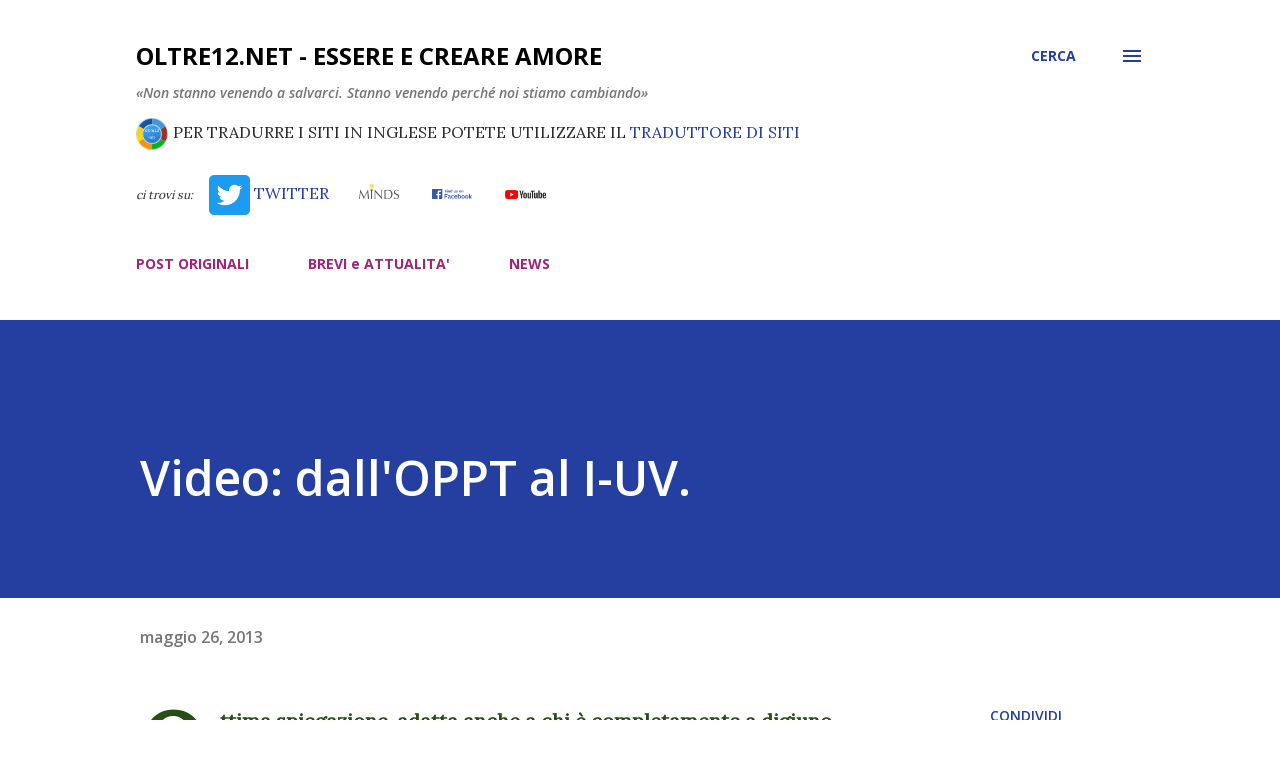

--- FILE ---
content_type: text/html; charset=UTF-8
request_url: https://www.oltre12.net/2013/05/video-dalloppt-al-i-uv.html
body_size: 40950
content:
<!DOCTYPE html>
<html dir='ltr' xmlns='http://www.w3.org/1999/xhtml' xmlns:b='http://www.google.com/2005/gml/b' xmlns:data='http://www.google.com/2005/gml/data' xmlns:expr='http://www.google.com/2005/gml/expr'>
<head>
<script src='https://code.jquery.com/jquery-3.4.1.min.js'></script>
<script>
// NASCONDO IMMAGINI NOT FOUND DI IFTTT
//hRKqOkK2eDrZzBWlLEKbhuQkW3JIbh3VlGTqjCoT9eWD4me0w_FZTz4KZhj_uqpOywvChKvcHdczRdRn9g
var x = document.getElementsByClassName("snippet-thumbnail-img");
$(function() {
	
  	// thumbnails
    //var ti = $('span.snippet-thumbnail-img');
	//ti.each( function( index, element ){
	//	var bi = $(this).css("background-image");
    //  	if (bi.includes("ABLy4EwkUpebcZkN0d2kQpg1d_KUp3sAJJKtbb")) 
	//		$(this).hide(); 
	//});
  
	// immagini articolo  
  	//https://blogger.googleusercontent.com/img/proxy/AVvXsEhPFVitNPCtC5V1g48bZEcDYfZsvtdqRkiK88OdMfYbAt4LKBKn9nhAh-VjxvNDKJWMAMJ7_ZpYKXjXTg5LTCvID6bW6oe1hfuuN_LUUUQyUnZ0hLGWoMV_hYVP1xKgi9ZHojNEkUcfi6w=s0-d
	$('img[src*="ABLy4EwkUpebcZkN0d2kQpg1d_KUp3sAJJKtbb"]').hide();
	
    // alternativa Thumbnails
	$("span").filter(function() {
    	return $(this).css("background-image").indexOf("ABLy4EwkUpebcZkN0d2kQpg1d_KUp3sAJJKtbb") > -1; 
	}).hide();
  
});
</script>
<meta content='width=device-width, initial-scale=1' name='viewport'/>
<title>Video: dall&#39;OPPT al I-UV.</title>
<meta content='text/html; charset=UTF-8' http-equiv='Content-Type'/>
<!-- Chrome, Firefox OS and Opera -->
<meta content='#ffffff' name='theme-color'/>
<!-- Windows Phone -->
<meta content='#ffffff' name='msapplication-navbutton-color'/>
<meta content='blogger' name='generator'/>
<link href='https://www.oltre12.net/favicon.ico' rel='icon' type='image/x-icon'/>
<link href='https://www.oltre12.net/2013/05/video-dalloppt-al-i-uv.html' rel='canonical'/>
<link rel="alternate" type="application/atom+xml" title="oltre12.net - Essere e Creare Amore - Atom" href="https://www.oltre12.net/feeds/posts/default" />
<link rel="alternate" type="application/rss+xml" title="oltre12.net - Essere e Creare Amore - RSS" href="https://www.oltre12.net/feeds/posts/default?alt=rss" />
<link rel="service.post" type="application/atom+xml" title="oltre12.net - Essere e Creare Amore - Atom" href="https://www.blogger.com/feeds/4755440595161487303/posts/default" />

<link rel="alternate" type="application/atom+xml" title="oltre12.net - Essere e Creare Amore - Atom" href="https://www.oltre12.net/feeds/6985398033774077360/comments/default" />
<!--Can't find substitution for tag [blog.ieCssRetrofitLinks]-->
<link href='https://i.ytimg.com/vi/OlMZkgrx1G4/hqdefault.jpg' rel='image_src'/>
<meta content='https://www.oltre12.net/2013/05/video-dalloppt-al-i-uv.html' property='og:url'/>
<meta content='Video: dall&#39;OPPT al I-UV.' property='og:title'/>
<meta content='Ottima spiegazione, adatta anche a chi è completamente a digiuno degli argomenti, in questo video di OPPTItalia.org.          Video realizza...' property='og:description'/>
<meta content='https://lh3.googleusercontent.com/blogger_img_proxy/AEn0k_s3LrWVXPnvq46-oMrPP3UJb9HC7uhZRoXKeOZYRuFFijMUloHb0JICid4tdgyvZ5GUC-cPWg2-YGS71MpWv7oFYYhYuO5Wr6S-RwSUmo4Dom27WQ=w1200-h630-n-k-no-nu' property='og:image'/>
<style type='text/css'>@font-face{font-family:'Dancing Script';font-style:normal;font-weight:400;font-display:swap;src:url(//fonts.gstatic.com/s/dancingscript/v29/If2cXTr6YS-zF4S-kcSWSVi_sxjsohD9F50Ruu7BMSo3Rep8hNX6plRPjLo.woff2)format('woff2');unicode-range:U+0102-0103,U+0110-0111,U+0128-0129,U+0168-0169,U+01A0-01A1,U+01AF-01B0,U+0300-0301,U+0303-0304,U+0308-0309,U+0323,U+0329,U+1EA0-1EF9,U+20AB;}@font-face{font-family:'Dancing Script';font-style:normal;font-weight:400;font-display:swap;src:url(//fonts.gstatic.com/s/dancingscript/v29/If2cXTr6YS-zF4S-kcSWSVi_sxjsohD9F50Ruu7BMSo3ROp8hNX6plRPjLo.woff2)format('woff2');unicode-range:U+0100-02BA,U+02BD-02C5,U+02C7-02CC,U+02CE-02D7,U+02DD-02FF,U+0304,U+0308,U+0329,U+1D00-1DBF,U+1E00-1E9F,U+1EF2-1EFF,U+2020,U+20A0-20AB,U+20AD-20C0,U+2113,U+2C60-2C7F,U+A720-A7FF;}@font-face{font-family:'Dancing Script';font-style:normal;font-weight:400;font-display:swap;src:url(//fonts.gstatic.com/s/dancingscript/v29/If2cXTr6YS-zF4S-kcSWSVi_sxjsohD9F50Ruu7BMSo3Sup8hNX6plRP.woff2)format('woff2');unicode-range:U+0000-00FF,U+0131,U+0152-0153,U+02BB-02BC,U+02C6,U+02DA,U+02DC,U+0304,U+0308,U+0329,U+2000-206F,U+20AC,U+2122,U+2191,U+2193,U+2212,U+2215,U+FEFF,U+FFFD;}@font-face{font-family:'EB Garamond';font-style:italic;font-weight:600;font-display:swap;src:url(//fonts.gstatic.com/s/ebgaramond/v32/SlGFmQSNjdsmc35JDF1K5GRwUjcdlttVFm-rI7diR79wU6i1hGFJRvzr2Q.woff2)format('woff2');unicode-range:U+0460-052F,U+1C80-1C8A,U+20B4,U+2DE0-2DFF,U+A640-A69F,U+FE2E-FE2F;}@font-face{font-family:'EB Garamond';font-style:italic;font-weight:600;font-display:swap;src:url(//fonts.gstatic.com/s/ebgaramond/v32/SlGFmQSNjdsmc35JDF1K5GRwUjcdlttVFm-rI7diR795U6i1hGFJRvzr2Q.woff2)format('woff2');unicode-range:U+0301,U+0400-045F,U+0490-0491,U+04B0-04B1,U+2116;}@font-face{font-family:'EB Garamond';font-style:italic;font-weight:600;font-display:swap;src:url(//fonts.gstatic.com/s/ebgaramond/v32/SlGFmQSNjdsmc35JDF1K5GRwUjcdlttVFm-rI7diR79xU6i1hGFJRvzr2Q.woff2)format('woff2');unicode-range:U+1F00-1FFF;}@font-face{font-family:'EB Garamond';font-style:italic;font-weight:600;font-display:swap;src:url(//fonts.gstatic.com/s/ebgaramond/v32/SlGFmQSNjdsmc35JDF1K5GRwUjcdlttVFm-rI7diR79-U6i1hGFJRvzr2Q.woff2)format('woff2');unicode-range:U+0370-0377,U+037A-037F,U+0384-038A,U+038C,U+038E-03A1,U+03A3-03FF;}@font-face{font-family:'EB Garamond';font-style:italic;font-weight:600;font-display:swap;src:url(//fonts.gstatic.com/s/ebgaramond/v32/SlGFmQSNjdsmc35JDF1K5GRwUjcdlttVFm-rI7diR79yU6i1hGFJRvzr2Q.woff2)format('woff2');unicode-range:U+0102-0103,U+0110-0111,U+0128-0129,U+0168-0169,U+01A0-01A1,U+01AF-01B0,U+0300-0301,U+0303-0304,U+0308-0309,U+0323,U+0329,U+1EA0-1EF9,U+20AB;}@font-face{font-family:'EB Garamond';font-style:italic;font-weight:600;font-display:swap;src:url(//fonts.gstatic.com/s/ebgaramond/v32/SlGFmQSNjdsmc35JDF1K5GRwUjcdlttVFm-rI7diR79zU6i1hGFJRvzr2Q.woff2)format('woff2');unicode-range:U+0100-02BA,U+02BD-02C5,U+02C7-02CC,U+02CE-02D7,U+02DD-02FF,U+0304,U+0308,U+0329,U+1D00-1DBF,U+1E00-1E9F,U+1EF2-1EFF,U+2020,U+20A0-20AB,U+20AD-20C0,U+2113,U+2C60-2C7F,U+A720-A7FF;}@font-face{font-family:'EB Garamond';font-style:italic;font-weight:600;font-display:swap;src:url(//fonts.gstatic.com/s/ebgaramond/v32/SlGFmQSNjdsmc35JDF1K5GRwUjcdlttVFm-rI7diR799U6i1hGFJRvw.woff2)format('woff2');unicode-range:U+0000-00FF,U+0131,U+0152-0153,U+02BB-02BC,U+02C6,U+02DA,U+02DC,U+0304,U+0308,U+0329,U+2000-206F,U+20AC,U+2122,U+2191,U+2193,U+2212,U+2215,U+FEFF,U+FFFD;}@font-face{font-family:'EB Garamond';font-style:normal;font-weight:400;font-display:swap;src:url(//fonts.gstatic.com/s/ebgaramond/v32/SlGDmQSNjdsmc35JDF1K5E55YMjF_7DPuGi-6_RkCY9_WamXgHlIbvw.woff2)format('woff2');unicode-range:U+0460-052F,U+1C80-1C8A,U+20B4,U+2DE0-2DFF,U+A640-A69F,U+FE2E-FE2F;}@font-face{font-family:'EB Garamond';font-style:normal;font-weight:400;font-display:swap;src:url(//fonts.gstatic.com/s/ebgaramond/v32/SlGDmQSNjdsmc35JDF1K5E55YMjF_7DPuGi-6_RkAI9_WamXgHlIbvw.woff2)format('woff2');unicode-range:U+0301,U+0400-045F,U+0490-0491,U+04B0-04B1,U+2116;}@font-face{font-family:'EB Garamond';font-style:normal;font-weight:400;font-display:swap;src:url(//fonts.gstatic.com/s/ebgaramond/v32/SlGDmQSNjdsmc35JDF1K5E55YMjF_7DPuGi-6_RkCI9_WamXgHlIbvw.woff2)format('woff2');unicode-range:U+1F00-1FFF;}@font-face{font-family:'EB Garamond';font-style:normal;font-weight:400;font-display:swap;src:url(//fonts.gstatic.com/s/ebgaramond/v32/SlGDmQSNjdsmc35JDF1K5E55YMjF_7DPuGi-6_RkB49_WamXgHlIbvw.woff2)format('woff2');unicode-range:U+0370-0377,U+037A-037F,U+0384-038A,U+038C,U+038E-03A1,U+03A3-03FF;}@font-face{font-family:'EB Garamond';font-style:normal;font-weight:400;font-display:swap;src:url(//fonts.gstatic.com/s/ebgaramond/v32/SlGDmQSNjdsmc35JDF1K5E55YMjF_7DPuGi-6_RkC49_WamXgHlIbvw.woff2)format('woff2');unicode-range:U+0102-0103,U+0110-0111,U+0128-0129,U+0168-0169,U+01A0-01A1,U+01AF-01B0,U+0300-0301,U+0303-0304,U+0308-0309,U+0323,U+0329,U+1EA0-1EF9,U+20AB;}@font-face{font-family:'EB Garamond';font-style:normal;font-weight:400;font-display:swap;src:url(//fonts.gstatic.com/s/ebgaramond/v32/SlGDmQSNjdsmc35JDF1K5E55YMjF_7DPuGi-6_RkCo9_WamXgHlIbvw.woff2)format('woff2');unicode-range:U+0100-02BA,U+02BD-02C5,U+02C7-02CC,U+02CE-02D7,U+02DD-02FF,U+0304,U+0308,U+0329,U+1D00-1DBF,U+1E00-1E9F,U+1EF2-1EFF,U+2020,U+20A0-20AB,U+20AD-20C0,U+2113,U+2C60-2C7F,U+A720-A7FF;}@font-face{font-family:'EB Garamond';font-style:normal;font-weight:400;font-display:swap;src:url(//fonts.gstatic.com/s/ebgaramond/v32/SlGDmQSNjdsmc35JDF1K5E55YMjF_7DPuGi-6_RkBI9_WamXgHlI.woff2)format('woff2');unicode-range:U+0000-00FF,U+0131,U+0152-0153,U+02BB-02BC,U+02C6,U+02DA,U+02DC,U+0304,U+0308,U+0329,U+2000-206F,U+20AC,U+2122,U+2191,U+2193,U+2212,U+2215,U+FEFF,U+FFFD;}@font-face{font-family:'Lato';font-style:italic;font-weight:700;font-display:swap;src:url(//fonts.gstatic.com/s/lato/v25/S6u_w4BMUTPHjxsI5wq_FQftx9897sxZ.woff2)format('woff2');unicode-range:U+0100-02BA,U+02BD-02C5,U+02C7-02CC,U+02CE-02D7,U+02DD-02FF,U+0304,U+0308,U+0329,U+1D00-1DBF,U+1E00-1E9F,U+1EF2-1EFF,U+2020,U+20A0-20AB,U+20AD-20C0,U+2113,U+2C60-2C7F,U+A720-A7FF;}@font-face{font-family:'Lato';font-style:italic;font-weight:700;font-display:swap;src:url(//fonts.gstatic.com/s/lato/v25/S6u_w4BMUTPHjxsI5wq_Gwftx9897g.woff2)format('woff2');unicode-range:U+0000-00FF,U+0131,U+0152-0153,U+02BB-02BC,U+02C6,U+02DA,U+02DC,U+0304,U+0308,U+0329,U+2000-206F,U+20AC,U+2122,U+2191,U+2193,U+2212,U+2215,U+FEFF,U+FFFD;}@font-face{font-family:'Lato';font-style:normal;font-weight:400;font-display:swap;src:url(//fonts.gstatic.com/s/lato/v25/S6uyw4BMUTPHjxAwXiWtFCfQ7A.woff2)format('woff2');unicode-range:U+0100-02BA,U+02BD-02C5,U+02C7-02CC,U+02CE-02D7,U+02DD-02FF,U+0304,U+0308,U+0329,U+1D00-1DBF,U+1E00-1E9F,U+1EF2-1EFF,U+2020,U+20A0-20AB,U+20AD-20C0,U+2113,U+2C60-2C7F,U+A720-A7FF;}@font-face{font-family:'Lato';font-style:normal;font-weight:400;font-display:swap;src:url(//fonts.gstatic.com/s/lato/v25/S6uyw4BMUTPHjx4wXiWtFCc.woff2)format('woff2');unicode-range:U+0000-00FF,U+0131,U+0152-0153,U+02BB-02BC,U+02C6,U+02DA,U+02DC,U+0304,U+0308,U+0329,U+2000-206F,U+20AC,U+2122,U+2191,U+2193,U+2212,U+2215,U+FEFF,U+FFFD;}@font-face{font-family:'Lato';font-style:normal;font-weight:700;font-display:swap;src:url(//fonts.gstatic.com/s/lato/v25/S6u9w4BMUTPHh6UVSwaPGQ3q5d0N7w.woff2)format('woff2');unicode-range:U+0100-02BA,U+02BD-02C5,U+02C7-02CC,U+02CE-02D7,U+02DD-02FF,U+0304,U+0308,U+0329,U+1D00-1DBF,U+1E00-1E9F,U+1EF2-1EFF,U+2020,U+20A0-20AB,U+20AD-20C0,U+2113,U+2C60-2C7F,U+A720-A7FF;}@font-face{font-family:'Lato';font-style:normal;font-weight:700;font-display:swap;src:url(//fonts.gstatic.com/s/lato/v25/S6u9w4BMUTPHh6UVSwiPGQ3q5d0.woff2)format('woff2');unicode-range:U+0000-00FF,U+0131,U+0152-0153,U+02BB-02BC,U+02C6,U+02DA,U+02DC,U+0304,U+0308,U+0329,U+2000-206F,U+20AC,U+2122,U+2191,U+2193,U+2212,U+2215,U+FEFF,U+FFFD;}@font-face{font-family:'Lato';font-style:normal;font-weight:900;font-display:swap;src:url(//fonts.gstatic.com/s/lato/v25/S6u9w4BMUTPHh50XSwaPGQ3q5d0N7w.woff2)format('woff2');unicode-range:U+0100-02BA,U+02BD-02C5,U+02C7-02CC,U+02CE-02D7,U+02DD-02FF,U+0304,U+0308,U+0329,U+1D00-1DBF,U+1E00-1E9F,U+1EF2-1EFF,U+2020,U+20A0-20AB,U+20AD-20C0,U+2113,U+2C60-2C7F,U+A720-A7FF;}@font-face{font-family:'Lato';font-style:normal;font-weight:900;font-display:swap;src:url(//fonts.gstatic.com/s/lato/v25/S6u9w4BMUTPHh50XSwiPGQ3q5d0.woff2)format('woff2');unicode-range:U+0000-00FF,U+0131,U+0152-0153,U+02BB-02BC,U+02C6,U+02DA,U+02DC,U+0304,U+0308,U+0329,U+2000-206F,U+20AC,U+2122,U+2191,U+2193,U+2212,U+2215,U+FEFF,U+FFFD;}@font-face{font-family:'Lora';font-style:normal;font-weight:400;font-display:swap;src:url(//fonts.gstatic.com/s/lora/v37/0QI6MX1D_JOuGQbT0gvTJPa787weuxJMkq18ndeYxZ2JTg.woff2)format('woff2');unicode-range:U+0460-052F,U+1C80-1C8A,U+20B4,U+2DE0-2DFF,U+A640-A69F,U+FE2E-FE2F;}@font-face{font-family:'Lora';font-style:normal;font-weight:400;font-display:swap;src:url(//fonts.gstatic.com/s/lora/v37/0QI6MX1D_JOuGQbT0gvTJPa787weuxJFkq18ndeYxZ2JTg.woff2)format('woff2');unicode-range:U+0301,U+0400-045F,U+0490-0491,U+04B0-04B1,U+2116;}@font-face{font-family:'Lora';font-style:normal;font-weight:400;font-display:swap;src:url(//fonts.gstatic.com/s/lora/v37/0QI6MX1D_JOuGQbT0gvTJPa787weuxI9kq18ndeYxZ2JTg.woff2)format('woff2');unicode-range:U+0302-0303,U+0305,U+0307-0308,U+0310,U+0312,U+0315,U+031A,U+0326-0327,U+032C,U+032F-0330,U+0332-0333,U+0338,U+033A,U+0346,U+034D,U+0391-03A1,U+03A3-03A9,U+03B1-03C9,U+03D1,U+03D5-03D6,U+03F0-03F1,U+03F4-03F5,U+2016-2017,U+2034-2038,U+203C,U+2040,U+2043,U+2047,U+2050,U+2057,U+205F,U+2070-2071,U+2074-208E,U+2090-209C,U+20D0-20DC,U+20E1,U+20E5-20EF,U+2100-2112,U+2114-2115,U+2117-2121,U+2123-214F,U+2190,U+2192,U+2194-21AE,U+21B0-21E5,U+21F1-21F2,U+21F4-2211,U+2213-2214,U+2216-22FF,U+2308-230B,U+2310,U+2319,U+231C-2321,U+2336-237A,U+237C,U+2395,U+239B-23B7,U+23D0,U+23DC-23E1,U+2474-2475,U+25AF,U+25B3,U+25B7,U+25BD,U+25C1,U+25CA,U+25CC,U+25FB,U+266D-266F,U+27C0-27FF,U+2900-2AFF,U+2B0E-2B11,U+2B30-2B4C,U+2BFE,U+3030,U+FF5B,U+FF5D,U+1D400-1D7FF,U+1EE00-1EEFF;}@font-face{font-family:'Lora';font-style:normal;font-weight:400;font-display:swap;src:url(//fonts.gstatic.com/s/lora/v37/0QI6MX1D_JOuGQbT0gvTJPa787weuxIvkq18ndeYxZ2JTg.woff2)format('woff2');unicode-range:U+0001-000C,U+000E-001F,U+007F-009F,U+20DD-20E0,U+20E2-20E4,U+2150-218F,U+2190,U+2192,U+2194-2199,U+21AF,U+21E6-21F0,U+21F3,U+2218-2219,U+2299,U+22C4-22C6,U+2300-243F,U+2440-244A,U+2460-24FF,U+25A0-27BF,U+2800-28FF,U+2921-2922,U+2981,U+29BF,U+29EB,U+2B00-2BFF,U+4DC0-4DFF,U+FFF9-FFFB,U+10140-1018E,U+10190-1019C,U+101A0,U+101D0-101FD,U+102E0-102FB,U+10E60-10E7E,U+1D2C0-1D2D3,U+1D2E0-1D37F,U+1F000-1F0FF,U+1F100-1F1AD,U+1F1E6-1F1FF,U+1F30D-1F30F,U+1F315,U+1F31C,U+1F31E,U+1F320-1F32C,U+1F336,U+1F378,U+1F37D,U+1F382,U+1F393-1F39F,U+1F3A7-1F3A8,U+1F3AC-1F3AF,U+1F3C2,U+1F3C4-1F3C6,U+1F3CA-1F3CE,U+1F3D4-1F3E0,U+1F3ED,U+1F3F1-1F3F3,U+1F3F5-1F3F7,U+1F408,U+1F415,U+1F41F,U+1F426,U+1F43F,U+1F441-1F442,U+1F444,U+1F446-1F449,U+1F44C-1F44E,U+1F453,U+1F46A,U+1F47D,U+1F4A3,U+1F4B0,U+1F4B3,U+1F4B9,U+1F4BB,U+1F4BF,U+1F4C8-1F4CB,U+1F4D6,U+1F4DA,U+1F4DF,U+1F4E3-1F4E6,U+1F4EA-1F4ED,U+1F4F7,U+1F4F9-1F4FB,U+1F4FD-1F4FE,U+1F503,U+1F507-1F50B,U+1F50D,U+1F512-1F513,U+1F53E-1F54A,U+1F54F-1F5FA,U+1F610,U+1F650-1F67F,U+1F687,U+1F68D,U+1F691,U+1F694,U+1F698,U+1F6AD,U+1F6B2,U+1F6B9-1F6BA,U+1F6BC,U+1F6C6-1F6CF,U+1F6D3-1F6D7,U+1F6E0-1F6EA,U+1F6F0-1F6F3,U+1F6F7-1F6FC,U+1F700-1F7FF,U+1F800-1F80B,U+1F810-1F847,U+1F850-1F859,U+1F860-1F887,U+1F890-1F8AD,U+1F8B0-1F8BB,U+1F8C0-1F8C1,U+1F900-1F90B,U+1F93B,U+1F946,U+1F984,U+1F996,U+1F9E9,U+1FA00-1FA6F,U+1FA70-1FA7C,U+1FA80-1FA89,U+1FA8F-1FAC6,U+1FACE-1FADC,U+1FADF-1FAE9,U+1FAF0-1FAF8,U+1FB00-1FBFF;}@font-face{font-family:'Lora';font-style:normal;font-weight:400;font-display:swap;src:url(//fonts.gstatic.com/s/lora/v37/0QI6MX1D_JOuGQbT0gvTJPa787weuxJOkq18ndeYxZ2JTg.woff2)format('woff2');unicode-range:U+0102-0103,U+0110-0111,U+0128-0129,U+0168-0169,U+01A0-01A1,U+01AF-01B0,U+0300-0301,U+0303-0304,U+0308-0309,U+0323,U+0329,U+1EA0-1EF9,U+20AB;}@font-face{font-family:'Lora';font-style:normal;font-weight:400;font-display:swap;src:url(//fonts.gstatic.com/s/lora/v37/0QI6MX1D_JOuGQbT0gvTJPa787weuxJPkq18ndeYxZ2JTg.woff2)format('woff2');unicode-range:U+0100-02BA,U+02BD-02C5,U+02C7-02CC,U+02CE-02D7,U+02DD-02FF,U+0304,U+0308,U+0329,U+1D00-1DBF,U+1E00-1E9F,U+1EF2-1EFF,U+2020,U+20A0-20AB,U+20AD-20C0,U+2113,U+2C60-2C7F,U+A720-A7FF;}@font-face{font-family:'Lora';font-style:normal;font-weight:400;font-display:swap;src:url(//fonts.gstatic.com/s/lora/v37/0QI6MX1D_JOuGQbT0gvTJPa787weuxJBkq18ndeYxZ0.woff2)format('woff2');unicode-range:U+0000-00FF,U+0131,U+0152-0153,U+02BB-02BC,U+02C6,U+02DA,U+02DC,U+0304,U+0308,U+0329,U+2000-206F,U+20AC,U+2122,U+2191,U+2193,U+2212,U+2215,U+FEFF,U+FFFD;}@font-face{font-family:'Open Sans';font-style:italic;font-weight:600;font-stretch:100%;font-display:swap;src:url(//fonts.gstatic.com/s/opensans/v44/memtYaGs126MiZpBA-UFUIcVXSCEkx2cmqvXlWqWtE6FxZCJgvAQ.woff2)format('woff2');unicode-range:U+0460-052F,U+1C80-1C8A,U+20B4,U+2DE0-2DFF,U+A640-A69F,U+FE2E-FE2F;}@font-face{font-family:'Open Sans';font-style:italic;font-weight:600;font-stretch:100%;font-display:swap;src:url(//fonts.gstatic.com/s/opensans/v44/memtYaGs126MiZpBA-UFUIcVXSCEkx2cmqvXlWqWvU6FxZCJgvAQ.woff2)format('woff2');unicode-range:U+0301,U+0400-045F,U+0490-0491,U+04B0-04B1,U+2116;}@font-face{font-family:'Open Sans';font-style:italic;font-weight:600;font-stretch:100%;font-display:swap;src:url(//fonts.gstatic.com/s/opensans/v44/memtYaGs126MiZpBA-UFUIcVXSCEkx2cmqvXlWqWtU6FxZCJgvAQ.woff2)format('woff2');unicode-range:U+1F00-1FFF;}@font-face{font-family:'Open Sans';font-style:italic;font-weight:600;font-stretch:100%;font-display:swap;src:url(//fonts.gstatic.com/s/opensans/v44/memtYaGs126MiZpBA-UFUIcVXSCEkx2cmqvXlWqWuk6FxZCJgvAQ.woff2)format('woff2');unicode-range:U+0370-0377,U+037A-037F,U+0384-038A,U+038C,U+038E-03A1,U+03A3-03FF;}@font-face{font-family:'Open Sans';font-style:italic;font-weight:600;font-stretch:100%;font-display:swap;src:url(//fonts.gstatic.com/s/opensans/v44/memtYaGs126MiZpBA-UFUIcVXSCEkx2cmqvXlWqWu06FxZCJgvAQ.woff2)format('woff2');unicode-range:U+0307-0308,U+0590-05FF,U+200C-2010,U+20AA,U+25CC,U+FB1D-FB4F;}@font-face{font-family:'Open Sans';font-style:italic;font-weight:600;font-stretch:100%;font-display:swap;src:url(//fonts.gstatic.com/s/opensans/v44/memtYaGs126MiZpBA-UFUIcVXSCEkx2cmqvXlWqWxU6FxZCJgvAQ.woff2)format('woff2');unicode-range:U+0302-0303,U+0305,U+0307-0308,U+0310,U+0312,U+0315,U+031A,U+0326-0327,U+032C,U+032F-0330,U+0332-0333,U+0338,U+033A,U+0346,U+034D,U+0391-03A1,U+03A3-03A9,U+03B1-03C9,U+03D1,U+03D5-03D6,U+03F0-03F1,U+03F4-03F5,U+2016-2017,U+2034-2038,U+203C,U+2040,U+2043,U+2047,U+2050,U+2057,U+205F,U+2070-2071,U+2074-208E,U+2090-209C,U+20D0-20DC,U+20E1,U+20E5-20EF,U+2100-2112,U+2114-2115,U+2117-2121,U+2123-214F,U+2190,U+2192,U+2194-21AE,U+21B0-21E5,U+21F1-21F2,U+21F4-2211,U+2213-2214,U+2216-22FF,U+2308-230B,U+2310,U+2319,U+231C-2321,U+2336-237A,U+237C,U+2395,U+239B-23B7,U+23D0,U+23DC-23E1,U+2474-2475,U+25AF,U+25B3,U+25B7,U+25BD,U+25C1,U+25CA,U+25CC,U+25FB,U+266D-266F,U+27C0-27FF,U+2900-2AFF,U+2B0E-2B11,U+2B30-2B4C,U+2BFE,U+3030,U+FF5B,U+FF5D,U+1D400-1D7FF,U+1EE00-1EEFF;}@font-face{font-family:'Open Sans';font-style:italic;font-weight:600;font-stretch:100%;font-display:swap;src:url(//fonts.gstatic.com/s/opensans/v44/memtYaGs126MiZpBA-UFUIcVXSCEkx2cmqvXlWqW106FxZCJgvAQ.woff2)format('woff2');unicode-range:U+0001-000C,U+000E-001F,U+007F-009F,U+20DD-20E0,U+20E2-20E4,U+2150-218F,U+2190,U+2192,U+2194-2199,U+21AF,U+21E6-21F0,U+21F3,U+2218-2219,U+2299,U+22C4-22C6,U+2300-243F,U+2440-244A,U+2460-24FF,U+25A0-27BF,U+2800-28FF,U+2921-2922,U+2981,U+29BF,U+29EB,U+2B00-2BFF,U+4DC0-4DFF,U+FFF9-FFFB,U+10140-1018E,U+10190-1019C,U+101A0,U+101D0-101FD,U+102E0-102FB,U+10E60-10E7E,U+1D2C0-1D2D3,U+1D2E0-1D37F,U+1F000-1F0FF,U+1F100-1F1AD,U+1F1E6-1F1FF,U+1F30D-1F30F,U+1F315,U+1F31C,U+1F31E,U+1F320-1F32C,U+1F336,U+1F378,U+1F37D,U+1F382,U+1F393-1F39F,U+1F3A7-1F3A8,U+1F3AC-1F3AF,U+1F3C2,U+1F3C4-1F3C6,U+1F3CA-1F3CE,U+1F3D4-1F3E0,U+1F3ED,U+1F3F1-1F3F3,U+1F3F5-1F3F7,U+1F408,U+1F415,U+1F41F,U+1F426,U+1F43F,U+1F441-1F442,U+1F444,U+1F446-1F449,U+1F44C-1F44E,U+1F453,U+1F46A,U+1F47D,U+1F4A3,U+1F4B0,U+1F4B3,U+1F4B9,U+1F4BB,U+1F4BF,U+1F4C8-1F4CB,U+1F4D6,U+1F4DA,U+1F4DF,U+1F4E3-1F4E6,U+1F4EA-1F4ED,U+1F4F7,U+1F4F9-1F4FB,U+1F4FD-1F4FE,U+1F503,U+1F507-1F50B,U+1F50D,U+1F512-1F513,U+1F53E-1F54A,U+1F54F-1F5FA,U+1F610,U+1F650-1F67F,U+1F687,U+1F68D,U+1F691,U+1F694,U+1F698,U+1F6AD,U+1F6B2,U+1F6B9-1F6BA,U+1F6BC,U+1F6C6-1F6CF,U+1F6D3-1F6D7,U+1F6E0-1F6EA,U+1F6F0-1F6F3,U+1F6F7-1F6FC,U+1F700-1F7FF,U+1F800-1F80B,U+1F810-1F847,U+1F850-1F859,U+1F860-1F887,U+1F890-1F8AD,U+1F8B0-1F8BB,U+1F8C0-1F8C1,U+1F900-1F90B,U+1F93B,U+1F946,U+1F984,U+1F996,U+1F9E9,U+1FA00-1FA6F,U+1FA70-1FA7C,U+1FA80-1FA89,U+1FA8F-1FAC6,U+1FACE-1FADC,U+1FADF-1FAE9,U+1FAF0-1FAF8,U+1FB00-1FBFF;}@font-face{font-family:'Open Sans';font-style:italic;font-weight:600;font-stretch:100%;font-display:swap;src:url(//fonts.gstatic.com/s/opensans/v44/memtYaGs126MiZpBA-UFUIcVXSCEkx2cmqvXlWqWtk6FxZCJgvAQ.woff2)format('woff2');unicode-range:U+0102-0103,U+0110-0111,U+0128-0129,U+0168-0169,U+01A0-01A1,U+01AF-01B0,U+0300-0301,U+0303-0304,U+0308-0309,U+0323,U+0329,U+1EA0-1EF9,U+20AB;}@font-face{font-family:'Open Sans';font-style:italic;font-weight:600;font-stretch:100%;font-display:swap;src:url(//fonts.gstatic.com/s/opensans/v44/memtYaGs126MiZpBA-UFUIcVXSCEkx2cmqvXlWqWt06FxZCJgvAQ.woff2)format('woff2');unicode-range:U+0100-02BA,U+02BD-02C5,U+02C7-02CC,U+02CE-02D7,U+02DD-02FF,U+0304,U+0308,U+0329,U+1D00-1DBF,U+1E00-1E9F,U+1EF2-1EFF,U+2020,U+20A0-20AB,U+20AD-20C0,U+2113,U+2C60-2C7F,U+A720-A7FF;}@font-face{font-family:'Open Sans';font-style:italic;font-weight:600;font-stretch:100%;font-display:swap;src:url(//fonts.gstatic.com/s/opensans/v44/memtYaGs126MiZpBA-UFUIcVXSCEkx2cmqvXlWqWuU6FxZCJgg.woff2)format('woff2');unicode-range:U+0000-00FF,U+0131,U+0152-0153,U+02BB-02BC,U+02C6,U+02DA,U+02DC,U+0304,U+0308,U+0329,U+2000-206F,U+20AC,U+2122,U+2191,U+2193,U+2212,U+2215,U+FEFF,U+FFFD;}@font-face{font-family:'Open Sans';font-style:italic;font-weight:800;font-stretch:100%;font-display:swap;src:url(//fonts.gstatic.com/s/opensans/v44/memtYaGs126MiZpBA-UFUIcVXSCEkx2cmqvXlWqWtE6FxZCJgvAQ.woff2)format('woff2');unicode-range:U+0460-052F,U+1C80-1C8A,U+20B4,U+2DE0-2DFF,U+A640-A69F,U+FE2E-FE2F;}@font-face{font-family:'Open Sans';font-style:italic;font-weight:800;font-stretch:100%;font-display:swap;src:url(//fonts.gstatic.com/s/opensans/v44/memtYaGs126MiZpBA-UFUIcVXSCEkx2cmqvXlWqWvU6FxZCJgvAQ.woff2)format('woff2');unicode-range:U+0301,U+0400-045F,U+0490-0491,U+04B0-04B1,U+2116;}@font-face{font-family:'Open Sans';font-style:italic;font-weight:800;font-stretch:100%;font-display:swap;src:url(//fonts.gstatic.com/s/opensans/v44/memtYaGs126MiZpBA-UFUIcVXSCEkx2cmqvXlWqWtU6FxZCJgvAQ.woff2)format('woff2');unicode-range:U+1F00-1FFF;}@font-face{font-family:'Open Sans';font-style:italic;font-weight:800;font-stretch:100%;font-display:swap;src:url(//fonts.gstatic.com/s/opensans/v44/memtYaGs126MiZpBA-UFUIcVXSCEkx2cmqvXlWqWuk6FxZCJgvAQ.woff2)format('woff2');unicode-range:U+0370-0377,U+037A-037F,U+0384-038A,U+038C,U+038E-03A1,U+03A3-03FF;}@font-face{font-family:'Open Sans';font-style:italic;font-weight:800;font-stretch:100%;font-display:swap;src:url(//fonts.gstatic.com/s/opensans/v44/memtYaGs126MiZpBA-UFUIcVXSCEkx2cmqvXlWqWu06FxZCJgvAQ.woff2)format('woff2');unicode-range:U+0307-0308,U+0590-05FF,U+200C-2010,U+20AA,U+25CC,U+FB1D-FB4F;}@font-face{font-family:'Open Sans';font-style:italic;font-weight:800;font-stretch:100%;font-display:swap;src:url(//fonts.gstatic.com/s/opensans/v44/memtYaGs126MiZpBA-UFUIcVXSCEkx2cmqvXlWqWxU6FxZCJgvAQ.woff2)format('woff2');unicode-range:U+0302-0303,U+0305,U+0307-0308,U+0310,U+0312,U+0315,U+031A,U+0326-0327,U+032C,U+032F-0330,U+0332-0333,U+0338,U+033A,U+0346,U+034D,U+0391-03A1,U+03A3-03A9,U+03B1-03C9,U+03D1,U+03D5-03D6,U+03F0-03F1,U+03F4-03F5,U+2016-2017,U+2034-2038,U+203C,U+2040,U+2043,U+2047,U+2050,U+2057,U+205F,U+2070-2071,U+2074-208E,U+2090-209C,U+20D0-20DC,U+20E1,U+20E5-20EF,U+2100-2112,U+2114-2115,U+2117-2121,U+2123-214F,U+2190,U+2192,U+2194-21AE,U+21B0-21E5,U+21F1-21F2,U+21F4-2211,U+2213-2214,U+2216-22FF,U+2308-230B,U+2310,U+2319,U+231C-2321,U+2336-237A,U+237C,U+2395,U+239B-23B7,U+23D0,U+23DC-23E1,U+2474-2475,U+25AF,U+25B3,U+25B7,U+25BD,U+25C1,U+25CA,U+25CC,U+25FB,U+266D-266F,U+27C0-27FF,U+2900-2AFF,U+2B0E-2B11,U+2B30-2B4C,U+2BFE,U+3030,U+FF5B,U+FF5D,U+1D400-1D7FF,U+1EE00-1EEFF;}@font-face{font-family:'Open Sans';font-style:italic;font-weight:800;font-stretch:100%;font-display:swap;src:url(//fonts.gstatic.com/s/opensans/v44/memtYaGs126MiZpBA-UFUIcVXSCEkx2cmqvXlWqW106FxZCJgvAQ.woff2)format('woff2');unicode-range:U+0001-000C,U+000E-001F,U+007F-009F,U+20DD-20E0,U+20E2-20E4,U+2150-218F,U+2190,U+2192,U+2194-2199,U+21AF,U+21E6-21F0,U+21F3,U+2218-2219,U+2299,U+22C4-22C6,U+2300-243F,U+2440-244A,U+2460-24FF,U+25A0-27BF,U+2800-28FF,U+2921-2922,U+2981,U+29BF,U+29EB,U+2B00-2BFF,U+4DC0-4DFF,U+FFF9-FFFB,U+10140-1018E,U+10190-1019C,U+101A0,U+101D0-101FD,U+102E0-102FB,U+10E60-10E7E,U+1D2C0-1D2D3,U+1D2E0-1D37F,U+1F000-1F0FF,U+1F100-1F1AD,U+1F1E6-1F1FF,U+1F30D-1F30F,U+1F315,U+1F31C,U+1F31E,U+1F320-1F32C,U+1F336,U+1F378,U+1F37D,U+1F382,U+1F393-1F39F,U+1F3A7-1F3A8,U+1F3AC-1F3AF,U+1F3C2,U+1F3C4-1F3C6,U+1F3CA-1F3CE,U+1F3D4-1F3E0,U+1F3ED,U+1F3F1-1F3F3,U+1F3F5-1F3F7,U+1F408,U+1F415,U+1F41F,U+1F426,U+1F43F,U+1F441-1F442,U+1F444,U+1F446-1F449,U+1F44C-1F44E,U+1F453,U+1F46A,U+1F47D,U+1F4A3,U+1F4B0,U+1F4B3,U+1F4B9,U+1F4BB,U+1F4BF,U+1F4C8-1F4CB,U+1F4D6,U+1F4DA,U+1F4DF,U+1F4E3-1F4E6,U+1F4EA-1F4ED,U+1F4F7,U+1F4F9-1F4FB,U+1F4FD-1F4FE,U+1F503,U+1F507-1F50B,U+1F50D,U+1F512-1F513,U+1F53E-1F54A,U+1F54F-1F5FA,U+1F610,U+1F650-1F67F,U+1F687,U+1F68D,U+1F691,U+1F694,U+1F698,U+1F6AD,U+1F6B2,U+1F6B9-1F6BA,U+1F6BC,U+1F6C6-1F6CF,U+1F6D3-1F6D7,U+1F6E0-1F6EA,U+1F6F0-1F6F3,U+1F6F7-1F6FC,U+1F700-1F7FF,U+1F800-1F80B,U+1F810-1F847,U+1F850-1F859,U+1F860-1F887,U+1F890-1F8AD,U+1F8B0-1F8BB,U+1F8C0-1F8C1,U+1F900-1F90B,U+1F93B,U+1F946,U+1F984,U+1F996,U+1F9E9,U+1FA00-1FA6F,U+1FA70-1FA7C,U+1FA80-1FA89,U+1FA8F-1FAC6,U+1FACE-1FADC,U+1FADF-1FAE9,U+1FAF0-1FAF8,U+1FB00-1FBFF;}@font-face{font-family:'Open Sans';font-style:italic;font-weight:800;font-stretch:100%;font-display:swap;src:url(//fonts.gstatic.com/s/opensans/v44/memtYaGs126MiZpBA-UFUIcVXSCEkx2cmqvXlWqWtk6FxZCJgvAQ.woff2)format('woff2');unicode-range:U+0102-0103,U+0110-0111,U+0128-0129,U+0168-0169,U+01A0-01A1,U+01AF-01B0,U+0300-0301,U+0303-0304,U+0308-0309,U+0323,U+0329,U+1EA0-1EF9,U+20AB;}@font-face{font-family:'Open Sans';font-style:italic;font-weight:800;font-stretch:100%;font-display:swap;src:url(//fonts.gstatic.com/s/opensans/v44/memtYaGs126MiZpBA-UFUIcVXSCEkx2cmqvXlWqWt06FxZCJgvAQ.woff2)format('woff2');unicode-range:U+0100-02BA,U+02BD-02C5,U+02C7-02CC,U+02CE-02D7,U+02DD-02FF,U+0304,U+0308,U+0329,U+1D00-1DBF,U+1E00-1E9F,U+1EF2-1EFF,U+2020,U+20A0-20AB,U+20AD-20C0,U+2113,U+2C60-2C7F,U+A720-A7FF;}@font-face{font-family:'Open Sans';font-style:italic;font-weight:800;font-stretch:100%;font-display:swap;src:url(//fonts.gstatic.com/s/opensans/v44/memtYaGs126MiZpBA-UFUIcVXSCEkx2cmqvXlWqWuU6FxZCJgg.woff2)format('woff2');unicode-range:U+0000-00FF,U+0131,U+0152-0153,U+02BB-02BC,U+02C6,U+02DA,U+02DC,U+0304,U+0308,U+0329,U+2000-206F,U+20AC,U+2122,U+2191,U+2193,U+2212,U+2215,U+FEFF,U+FFFD;}@font-face{font-family:'Open Sans';font-style:normal;font-weight:400;font-stretch:100%;font-display:swap;src:url(//fonts.gstatic.com/s/opensans/v44/memvYaGs126MiZpBA-UvWbX2vVnXBbObj2OVTSKmu0SC55K5gw.woff2)format('woff2');unicode-range:U+0460-052F,U+1C80-1C8A,U+20B4,U+2DE0-2DFF,U+A640-A69F,U+FE2E-FE2F;}@font-face{font-family:'Open Sans';font-style:normal;font-weight:400;font-stretch:100%;font-display:swap;src:url(//fonts.gstatic.com/s/opensans/v44/memvYaGs126MiZpBA-UvWbX2vVnXBbObj2OVTSumu0SC55K5gw.woff2)format('woff2');unicode-range:U+0301,U+0400-045F,U+0490-0491,U+04B0-04B1,U+2116;}@font-face{font-family:'Open Sans';font-style:normal;font-weight:400;font-stretch:100%;font-display:swap;src:url(//fonts.gstatic.com/s/opensans/v44/memvYaGs126MiZpBA-UvWbX2vVnXBbObj2OVTSOmu0SC55K5gw.woff2)format('woff2');unicode-range:U+1F00-1FFF;}@font-face{font-family:'Open Sans';font-style:normal;font-weight:400;font-stretch:100%;font-display:swap;src:url(//fonts.gstatic.com/s/opensans/v44/memvYaGs126MiZpBA-UvWbX2vVnXBbObj2OVTSymu0SC55K5gw.woff2)format('woff2');unicode-range:U+0370-0377,U+037A-037F,U+0384-038A,U+038C,U+038E-03A1,U+03A3-03FF;}@font-face{font-family:'Open Sans';font-style:normal;font-weight:400;font-stretch:100%;font-display:swap;src:url(//fonts.gstatic.com/s/opensans/v44/memvYaGs126MiZpBA-UvWbX2vVnXBbObj2OVTS2mu0SC55K5gw.woff2)format('woff2');unicode-range:U+0307-0308,U+0590-05FF,U+200C-2010,U+20AA,U+25CC,U+FB1D-FB4F;}@font-face{font-family:'Open Sans';font-style:normal;font-weight:400;font-stretch:100%;font-display:swap;src:url(//fonts.gstatic.com/s/opensans/v44/memvYaGs126MiZpBA-UvWbX2vVnXBbObj2OVTVOmu0SC55K5gw.woff2)format('woff2');unicode-range:U+0302-0303,U+0305,U+0307-0308,U+0310,U+0312,U+0315,U+031A,U+0326-0327,U+032C,U+032F-0330,U+0332-0333,U+0338,U+033A,U+0346,U+034D,U+0391-03A1,U+03A3-03A9,U+03B1-03C9,U+03D1,U+03D5-03D6,U+03F0-03F1,U+03F4-03F5,U+2016-2017,U+2034-2038,U+203C,U+2040,U+2043,U+2047,U+2050,U+2057,U+205F,U+2070-2071,U+2074-208E,U+2090-209C,U+20D0-20DC,U+20E1,U+20E5-20EF,U+2100-2112,U+2114-2115,U+2117-2121,U+2123-214F,U+2190,U+2192,U+2194-21AE,U+21B0-21E5,U+21F1-21F2,U+21F4-2211,U+2213-2214,U+2216-22FF,U+2308-230B,U+2310,U+2319,U+231C-2321,U+2336-237A,U+237C,U+2395,U+239B-23B7,U+23D0,U+23DC-23E1,U+2474-2475,U+25AF,U+25B3,U+25B7,U+25BD,U+25C1,U+25CA,U+25CC,U+25FB,U+266D-266F,U+27C0-27FF,U+2900-2AFF,U+2B0E-2B11,U+2B30-2B4C,U+2BFE,U+3030,U+FF5B,U+FF5D,U+1D400-1D7FF,U+1EE00-1EEFF;}@font-face{font-family:'Open Sans';font-style:normal;font-weight:400;font-stretch:100%;font-display:swap;src:url(//fonts.gstatic.com/s/opensans/v44/memvYaGs126MiZpBA-UvWbX2vVnXBbObj2OVTUGmu0SC55K5gw.woff2)format('woff2');unicode-range:U+0001-000C,U+000E-001F,U+007F-009F,U+20DD-20E0,U+20E2-20E4,U+2150-218F,U+2190,U+2192,U+2194-2199,U+21AF,U+21E6-21F0,U+21F3,U+2218-2219,U+2299,U+22C4-22C6,U+2300-243F,U+2440-244A,U+2460-24FF,U+25A0-27BF,U+2800-28FF,U+2921-2922,U+2981,U+29BF,U+29EB,U+2B00-2BFF,U+4DC0-4DFF,U+FFF9-FFFB,U+10140-1018E,U+10190-1019C,U+101A0,U+101D0-101FD,U+102E0-102FB,U+10E60-10E7E,U+1D2C0-1D2D3,U+1D2E0-1D37F,U+1F000-1F0FF,U+1F100-1F1AD,U+1F1E6-1F1FF,U+1F30D-1F30F,U+1F315,U+1F31C,U+1F31E,U+1F320-1F32C,U+1F336,U+1F378,U+1F37D,U+1F382,U+1F393-1F39F,U+1F3A7-1F3A8,U+1F3AC-1F3AF,U+1F3C2,U+1F3C4-1F3C6,U+1F3CA-1F3CE,U+1F3D4-1F3E0,U+1F3ED,U+1F3F1-1F3F3,U+1F3F5-1F3F7,U+1F408,U+1F415,U+1F41F,U+1F426,U+1F43F,U+1F441-1F442,U+1F444,U+1F446-1F449,U+1F44C-1F44E,U+1F453,U+1F46A,U+1F47D,U+1F4A3,U+1F4B0,U+1F4B3,U+1F4B9,U+1F4BB,U+1F4BF,U+1F4C8-1F4CB,U+1F4D6,U+1F4DA,U+1F4DF,U+1F4E3-1F4E6,U+1F4EA-1F4ED,U+1F4F7,U+1F4F9-1F4FB,U+1F4FD-1F4FE,U+1F503,U+1F507-1F50B,U+1F50D,U+1F512-1F513,U+1F53E-1F54A,U+1F54F-1F5FA,U+1F610,U+1F650-1F67F,U+1F687,U+1F68D,U+1F691,U+1F694,U+1F698,U+1F6AD,U+1F6B2,U+1F6B9-1F6BA,U+1F6BC,U+1F6C6-1F6CF,U+1F6D3-1F6D7,U+1F6E0-1F6EA,U+1F6F0-1F6F3,U+1F6F7-1F6FC,U+1F700-1F7FF,U+1F800-1F80B,U+1F810-1F847,U+1F850-1F859,U+1F860-1F887,U+1F890-1F8AD,U+1F8B0-1F8BB,U+1F8C0-1F8C1,U+1F900-1F90B,U+1F93B,U+1F946,U+1F984,U+1F996,U+1F9E9,U+1FA00-1FA6F,U+1FA70-1FA7C,U+1FA80-1FA89,U+1FA8F-1FAC6,U+1FACE-1FADC,U+1FADF-1FAE9,U+1FAF0-1FAF8,U+1FB00-1FBFF;}@font-face{font-family:'Open Sans';font-style:normal;font-weight:400;font-stretch:100%;font-display:swap;src:url(//fonts.gstatic.com/s/opensans/v44/memvYaGs126MiZpBA-UvWbX2vVnXBbObj2OVTSCmu0SC55K5gw.woff2)format('woff2');unicode-range:U+0102-0103,U+0110-0111,U+0128-0129,U+0168-0169,U+01A0-01A1,U+01AF-01B0,U+0300-0301,U+0303-0304,U+0308-0309,U+0323,U+0329,U+1EA0-1EF9,U+20AB;}@font-face{font-family:'Open Sans';font-style:normal;font-weight:400;font-stretch:100%;font-display:swap;src:url(//fonts.gstatic.com/s/opensans/v44/memvYaGs126MiZpBA-UvWbX2vVnXBbObj2OVTSGmu0SC55K5gw.woff2)format('woff2');unicode-range:U+0100-02BA,U+02BD-02C5,U+02C7-02CC,U+02CE-02D7,U+02DD-02FF,U+0304,U+0308,U+0329,U+1D00-1DBF,U+1E00-1E9F,U+1EF2-1EFF,U+2020,U+20A0-20AB,U+20AD-20C0,U+2113,U+2C60-2C7F,U+A720-A7FF;}@font-face{font-family:'Open Sans';font-style:normal;font-weight:400;font-stretch:100%;font-display:swap;src:url(//fonts.gstatic.com/s/opensans/v44/memvYaGs126MiZpBA-UvWbX2vVnXBbObj2OVTS-mu0SC55I.woff2)format('woff2');unicode-range:U+0000-00FF,U+0131,U+0152-0153,U+02BB-02BC,U+02C6,U+02DA,U+02DC,U+0304,U+0308,U+0329,U+2000-206F,U+20AC,U+2122,U+2191,U+2193,U+2212,U+2215,U+FEFF,U+FFFD;}@font-face{font-family:'Open Sans';font-style:normal;font-weight:600;font-stretch:100%;font-display:swap;src:url(//fonts.gstatic.com/s/opensans/v44/memvYaGs126MiZpBA-UvWbX2vVnXBbObj2OVTSKmu0SC55K5gw.woff2)format('woff2');unicode-range:U+0460-052F,U+1C80-1C8A,U+20B4,U+2DE0-2DFF,U+A640-A69F,U+FE2E-FE2F;}@font-face{font-family:'Open Sans';font-style:normal;font-weight:600;font-stretch:100%;font-display:swap;src:url(//fonts.gstatic.com/s/opensans/v44/memvYaGs126MiZpBA-UvWbX2vVnXBbObj2OVTSumu0SC55K5gw.woff2)format('woff2');unicode-range:U+0301,U+0400-045F,U+0490-0491,U+04B0-04B1,U+2116;}@font-face{font-family:'Open Sans';font-style:normal;font-weight:600;font-stretch:100%;font-display:swap;src:url(//fonts.gstatic.com/s/opensans/v44/memvYaGs126MiZpBA-UvWbX2vVnXBbObj2OVTSOmu0SC55K5gw.woff2)format('woff2');unicode-range:U+1F00-1FFF;}@font-face{font-family:'Open Sans';font-style:normal;font-weight:600;font-stretch:100%;font-display:swap;src:url(//fonts.gstatic.com/s/opensans/v44/memvYaGs126MiZpBA-UvWbX2vVnXBbObj2OVTSymu0SC55K5gw.woff2)format('woff2');unicode-range:U+0370-0377,U+037A-037F,U+0384-038A,U+038C,U+038E-03A1,U+03A3-03FF;}@font-face{font-family:'Open Sans';font-style:normal;font-weight:600;font-stretch:100%;font-display:swap;src:url(//fonts.gstatic.com/s/opensans/v44/memvYaGs126MiZpBA-UvWbX2vVnXBbObj2OVTS2mu0SC55K5gw.woff2)format('woff2');unicode-range:U+0307-0308,U+0590-05FF,U+200C-2010,U+20AA,U+25CC,U+FB1D-FB4F;}@font-face{font-family:'Open Sans';font-style:normal;font-weight:600;font-stretch:100%;font-display:swap;src:url(//fonts.gstatic.com/s/opensans/v44/memvYaGs126MiZpBA-UvWbX2vVnXBbObj2OVTVOmu0SC55K5gw.woff2)format('woff2');unicode-range:U+0302-0303,U+0305,U+0307-0308,U+0310,U+0312,U+0315,U+031A,U+0326-0327,U+032C,U+032F-0330,U+0332-0333,U+0338,U+033A,U+0346,U+034D,U+0391-03A1,U+03A3-03A9,U+03B1-03C9,U+03D1,U+03D5-03D6,U+03F0-03F1,U+03F4-03F5,U+2016-2017,U+2034-2038,U+203C,U+2040,U+2043,U+2047,U+2050,U+2057,U+205F,U+2070-2071,U+2074-208E,U+2090-209C,U+20D0-20DC,U+20E1,U+20E5-20EF,U+2100-2112,U+2114-2115,U+2117-2121,U+2123-214F,U+2190,U+2192,U+2194-21AE,U+21B0-21E5,U+21F1-21F2,U+21F4-2211,U+2213-2214,U+2216-22FF,U+2308-230B,U+2310,U+2319,U+231C-2321,U+2336-237A,U+237C,U+2395,U+239B-23B7,U+23D0,U+23DC-23E1,U+2474-2475,U+25AF,U+25B3,U+25B7,U+25BD,U+25C1,U+25CA,U+25CC,U+25FB,U+266D-266F,U+27C0-27FF,U+2900-2AFF,U+2B0E-2B11,U+2B30-2B4C,U+2BFE,U+3030,U+FF5B,U+FF5D,U+1D400-1D7FF,U+1EE00-1EEFF;}@font-face{font-family:'Open Sans';font-style:normal;font-weight:600;font-stretch:100%;font-display:swap;src:url(//fonts.gstatic.com/s/opensans/v44/memvYaGs126MiZpBA-UvWbX2vVnXBbObj2OVTUGmu0SC55K5gw.woff2)format('woff2');unicode-range:U+0001-000C,U+000E-001F,U+007F-009F,U+20DD-20E0,U+20E2-20E4,U+2150-218F,U+2190,U+2192,U+2194-2199,U+21AF,U+21E6-21F0,U+21F3,U+2218-2219,U+2299,U+22C4-22C6,U+2300-243F,U+2440-244A,U+2460-24FF,U+25A0-27BF,U+2800-28FF,U+2921-2922,U+2981,U+29BF,U+29EB,U+2B00-2BFF,U+4DC0-4DFF,U+FFF9-FFFB,U+10140-1018E,U+10190-1019C,U+101A0,U+101D0-101FD,U+102E0-102FB,U+10E60-10E7E,U+1D2C0-1D2D3,U+1D2E0-1D37F,U+1F000-1F0FF,U+1F100-1F1AD,U+1F1E6-1F1FF,U+1F30D-1F30F,U+1F315,U+1F31C,U+1F31E,U+1F320-1F32C,U+1F336,U+1F378,U+1F37D,U+1F382,U+1F393-1F39F,U+1F3A7-1F3A8,U+1F3AC-1F3AF,U+1F3C2,U+1F3C4-1F3C6,U+1F3CA-1F3CE,U+1F3D4-1F3E0,U+1F3ED,U+1F3F1-1F3F3,U+1F3F5-1F3F7,U+1F408,U+1F415,U+1F41F,U+1F426,U+1F43F,U+1F441-1F442,U+1F444,U+1F446-1F449,U+1F44C-1F44E,U+1F453,U+1F46A,U+1F47D,U+1F4A3,U+1F4B0,U+1F4B3,U+1F4B9,U+1F4BB,U+1F4BF,U+1F4C8-1F4CB,U+1F4D6,U+1F4DA,U+1F4DF,U+1F4E3-1F4E6,U+1F4EA-1F4ED,U+1F4F7,U+1F4F9-1F4FB,U+1F4FD-1F4FE,U+1F503,U+1F507-1F50B,U+1F50D,U+1F512-1F513,U+1F53E-1F54A,U+1F54F-1F5FA,U+1F610,U+1F650-1F67F,U+1F687,U+1F68D,U+1F691,U+1F694,U+1F698,U+1F6AD,U+1F6B2,U+1F6B9-1F6BA,U+1F6BC,U+1F6C6-1F6CF,U+1F6D3-1F6D7,U+1F6E0-1F6EA,U+1F6F0-1F6F3,U+1F6F7-1F6FC,U+1F700-1F7FF,U+1F800-1F80B,U+1F810-1F847,U+1F850-1F859,U+1F860-1F887,U+1F890-1F8AD,U+1F8B0-1F8BB,U+1F8C0-1F8C1,U+1F900-1F90B,U+1F93B,U+1F946,U+1F984,U+1F996,U+1F9E9,U+1FA00-1FA6F,U+1FA70-1FA7C,U+1FA80-1FA89,U+1FA8F-1FAC6,U+1FACE-1FADC,U+1FADF-1FAE9,U+1FAF0-1FAF8,U+1FB00-1FBFF;}@font-face{font-family:'Open Sans';font-style:normal;font-weight:600;font-stretch:100%;font-display:swap;src:url(//fonts.gstatic.com/s/opensans/v44/memvYaGs126MiZpBA-UvWbX2vVnXBbObj2OVTSCmu0SC55K5gw.woff2)format('woff2');unicode-range:U+0102-0103,U+0110-0111,U+0128-0129,U+0168-0169,U+01A0-01A1,U+01AF-01B0,U+0300-0301,U+0303-0304,U+0308-0309,U+0323,U+0329,U+1EA0-1EF9,U+20AB;}@font-face{font-family:'Open Sans';font-style:normal;font-weight:600;font-stretch:100%;font-display:swap;src:url(//fonts.gstatic.com/s/opensans/v44/memvYaGs126MiZpBA-UvWbX2vVnXBbObj2OVTSGmu0SC55K5gw.woff2)format('woff2');unicode-range:U+0100-02BA,U+02BD-02C5,U+02C7-02CC,U+02CE-02D7,U+02DD-02FF,U+0304,U+0308,U+0329,U+1D00-1DBF,U+1E00-1E9F,U+1EF2-1EFF,U+2020,U+20A0-20AB,U+20AD-20C0,U+2113,U+2C60-2C7F,U+A720-A7FF;}@font-face{font-family:'Open Sans';font-style:normal;font-weight:600;font-stretch:100%;font-display:swap;src:url(//fonts.gstatic.com/s/opensans/v44/memvYaGs126MiZpBA-UvWbX2vVnXBbObj2OVTS-mu0SC55I.woff2)format('woff2');unicode-range:U+0000-00FF,U+0131,U+0152-0153,U+02BB-02BC,U+02C6,U+02DA,U+02DC,U+0304,U+0308,U+0329,U+2000-206F,U+20AC,U+2122,U+2191,U+2193,U+2212,U+2215,U+FEFF,U+FFFD;}@font-face{font-family:'Open Sans';font-style:normal;font-weight:700;font-stretch:100%;font-display:swap;src:url(//fonts.gstatic.com/s/opensans/v44/memvYaGs126MiZpBA-UvWbX2vVnXBbObj2OVTSKmu0SC55K5gw.woff2)format('woff2');unicode-range:U+0460-052F,U+1C80-1C8A,U+20B4,U+2DE0-2DFF,U+A640-A69F,U+FE2E-FE2F;}@font-face{font-family:'Open Sans';font-style:normal;font-weight:700;font-stretch:100%;font-display:swap;src:url(//fonts.gstatic.com/s/opensans/v44/memvYaGs126MiZpBA-UvWbX2vVnXBbObj2OVTSumu0SC55K5gw.woff2)format('woff2');unicode-range:U+0301,U+0400-045F,U+0490-0491,U+04B0-04B1,U+2116;}@font-face{font-family:'Open Sans';font-style:normal;font-weight:700;font-stretch:100%;font-display:swap;src:url(//fonts.gstatic.com/s/opensans/v44/memvYaGs126MiZpBA-UvWbX2vVnXBbObj2OVTSOmu0SC55K5gw.woff2)format('woff2');unicode-range:U+1F00-1FFF;}@font-face{font-family:'Open Sans';font-style:normal;font-weight:700;font-stretch:100%;font-display:swap;src:url(//fonts.gstatic.com/s/opensans/v44/memvYaGs126MiZpBA-UvWbX2vVnXBbObj2OVTSymu0SC55K5gw.woff2)format('woff2');unicode-range:U+0370-0377,U+037A-037F,U+0384-038A,U+038C,U+038E-03A1,U+03A3-03FF;}@font-face{font-family:'Open Sans';font-style:normal;font-weight:700;font-stretch:100%;font-display:swap;src:url(//fonts.gstatic.com/s/opensans/v44/memvYaGs126MiZpBA-UvWbX2vVnXBbObj2OVTS2mu0SC55K5gw.woff2)format('woff2');unicode-range:U+0307-0308,U+0590-05FF,U+200C-2010,U+20AA,U+25CC,U+FB1D-FB4F;}@font-face{font-family:'Open Sans';font-style:normal;font-weight:700;font-stretch:100%;font-display:swap;src:url(//fonts.gstatic.com/s/opensans/v44/memvYaGs126MiZpBA-UvWbX2vVnXBbObj2OVTVOmu0SC55K5gw.woff2)format('woff2');unicode-range:U+0302-0303,U+0305,U+0307-0308,U+0310,U+0312,U+0315,U+031A,U+0326-0327,U+032C,U+032F-0330,U+0332-0333,U+0338,U+033A,U+0346,U+034D,U+0391-03A1,U+03A3-03A9,U+03B1-03C9,U+03D1,U+03D5-03D6,U+03F0-03F1,U+03F4-03F5,U+2016-2017,U+2034-2038,U+203C,U+2040,U+2043,U+2047,U+2050,U+2057,U+205F,U+2070-2071,U+2074-208E,U+2090-209C,U+20D0-20DC,U+20E1,U+20E5-20EF,U+2100-2112,U+2114-2115,U+2117-2121,U+2123-214F,U+2190,U+2192,U+2194-21AE,U+21B0-21E5,U+21F1-21F2,U+21F4-2211,U+2213-2214,U+2216-22FF,U+2308-230B,U+2310,U+2319,U+231C-2321,U+2336-237A,U+237C,U+2395,U+239B-23B7,U+23D0,U+23DC-23E1,U+2474-2475,U+25AF,U+25B3,U+25B7,U+25BD,U+25C1,U+25CA,U+25CC,U+25FB,U+266D-266F,U+27C0-27FF,U+2900-2AFF,U+2B0E-2B11,U+2B30-2B4C,U+2BFE,U+3030,U+FF5B,U+FF5D,U+1D400-1D7FF,U+1EE00-1EEFF;}@font-face{font-family:'Open Sans';font-style:normal;font-weight:700;font-stretch:100%;font-display:swap;src:url(//fonts.gstatic.com/s/opensans/v44/memvYaGs126MiZpBA-UvWbX2vVnXBbObj2OVTUGmu0SC55K5gw.woff2)format('woff2');unicode-range:U+0001-000C,U+000E-001F,U+007F-009F,U+20DD-20E0,U+20E2-20E4,U+2150-218F,U+2190,U+2192,U+2194-2199,U+21AF,U+21E6-21F0,U+21F3,U+2218-2219,U+2299,U+22C4-22C6,U+2300-243F,U+2440-244A,U+2460-24FF,U+25A0-27BF,U+2800-28FF,U+2921-2922,U+2981,U+29BF,U+29EB,U+2B00-2BFF,U+4DC0-4DFF,U+FFF9-FFFB,U+10140-1018E,U+10190-1019C,U+101A0,U+101D0-101FD,U+102E0-102FB,U+10E60-10E7E,U+1D2C0-1D2D3,U+1D2E0-1D37F,U+1F000-1F0FF,U+1F100-1F1AD,U+1F1E6-1F1FF,U+1F30D-1F30F,U+1F315,U+1F31C,U+1F31E,U+1F320-1F32C,U+1F336,U+1F378,U+1F37D,U+1F382,U+1F393-1F39F,U+1F3A7-1F3A8,U+1F3AC-1F3AF,U+1F3C2,U+1F3C4-1F3C6,U+1F3CA-1F3CE,U+1F3D4-1F3E0,U+1F3ED,U+1F3F1-1F3F3,U+1F3F5-1F3F7,U+1F408,U+1F415,U+1F41F,U+1F426,U+1F43F,U+1F441-1F442,U+1F444,U+1F446-1F449,U+1F44C-1F44E,U+1F453,U+1F46A,U+1F47D,U+1F4A3,U+1F4B0,U+1F4B3,U+1F4B9,U+1F4BB,U+1F4BF,U+1F4C8-1F4CB,U+1F4D6,U+1F4DA,U+1F4DF,U+1F4E3-1F4E6,U+1F4EA-1F4ED,U+1F4F7,U+1F4F9-1F4FB,U+1F4FD-1F4FE,U+1F503,U+1F507-1F50B,U+1F50D,U+1F512-1F513,U+1F53E-1F54A,U+1F54F-1F5FA,U+1F610,U+1F650-1F67F,U+1F687,U+1F68D,U+1F691,U+1F694,U+1F698,U+1F6AD,U+1F6B2,U+1F6B9-1F6BA,U+1F6BC,U+1F6C6-1F6CF,U+1F6D3-1F6D7,U+1F6E0-1F6EA,U+1F6F0-1F6F3,U+1F6F7-1F6FC,U+1F700-1F7FF,U+1F800-1F80B,U+1F810-1F847,U+1F850-1F859,U+1F860-1F887,U+1F890-1F8AD,U+1F8B0-1F8BB,U+1F8C0-1F8C1,U+1F900-1F90B,U+1F93B,U+1F946,U+1F984,U+1F996,U+1F9E9,U+1FA00-1FA6F,U+1FA70-1FA7C,U+1FA80-1FA89,U+1FA8F-1FAC6,U+1FACE-1FADC,U+1FADF-1FAE9,U+1FAF0-1FAF8,U+1FB00-1FBFF;}@font-face{font-family:'Open Sans';font-style:normal;font-weight:700;font-stretch:100%;font-display:swap;src:url(//fonts.gstatic.com/s/opensans/v44/memvYaGs126MiZpBA-UvWbX2vVnXBbObj2OVTSCmu0SC55K5gw.woff2)format('woff2');unicode-range:U+0102-0103,U+0110-0111,U+0128-0129,U+0168-0169,U+01A0-01A1,U+01AF-01B0,U+0300-0301,U+0303-0304,U+0308-0309,U+0323,U+0329,U+1EA0-1EF9,U+20AB;}@font-face{font-family:'Open Sans';font-style:normal;font-weight:700;font-stretch:100%;font-display:swap;src:url(//fonts.gstatic.com/s/opensans/v44/memvYaGs126MiZpBA-UvWbX2vVnXBbObj2OVTSGmu0SC55K5gw.woff2)format('woff2');unicode-range:U+0100-02BA,U+02BD-02C5,U+02C7-02CC,U+02CE-02D7,U+02DD-02FF,U+0304,U+0308,U+0329,U+1D00-1DBF,U+1E00-1E9F,U+1EF2-1EFF,U+2020,U+20A0-20AB,U+20AD-20C0,U+2113,U+2C60-2C7F,U+A720-A7FF;}@font-face{font-family:'Open Sans';font-style:normal;font-weight:700;font-stretch:100%;font-display:swap;src:url(//fonts.gstatic.com/s/opensans/v44/memvYaGs126MiZpBA-UvWbX2vVnXBbObj2OVTS-mu0SC55I.woff2)format('woff2');unicode-range:U+0000-00FF,U+0131,U+0152-0153,U+02BB-02BC,U+02C6,U+02DA,U+02DC,U+0304,U+0308,U+0329,U+2000-206F,U+20AC,U+2122,U+2191,U+2193,U+2212,U+2215,U+FEFF,U+FFFD;}</style>
<style id='page-skin-1' type='text/css'><!--
/*! normalize.css v3.0.1 | MIT License | git.io/normalize */html{font-family:sans-serif;-ms-text-size-adjust:100%;-webkit-text-size-adjust:100%}body{margin:0}article,aside,details,figcaption,figure,footer,header,hgroup,main,nav,section,summary{display:block}audio,canvas,progress,video{display:inline-block;vertical-align:baseline}audio:not([controls]){display:none;height:0}[hidden],template{display:none}a{background:transparent}a:active,a:hover{outline:0}abbr[title]{border-bottom:1px dotted}b,strong{font-weight:bold}dfn{font-style:italic}h1{font-size:2em;margin:.67em 0}mark{background:#ff0;color:#000}small{font-size:80%}sub,sup{font-size:75%;line-height:0;position:relative;vertical-align:baseline}sup{top:-0.5em}sub{bottom:-0.25em}img{border:0}svg:not(:root){overflow:hidden}figure{margin:1em 40px}hr{-moz-box-sizing:content-box;box-sizing:content-box;height:0}pre{overflow:auto}code,kbd,pre,samp{font-family:monospace,monospace;font-size:1em}button,input,optgroup,select,textarea{color:inherit;font:inherit;margin:0}button{overflow:visible}button,select{text-transform:none}button,html input[type="button"],input[type="reset"],input[type="submit"]{-webkit-appearance:button;cursor:pointer}button[disabled],html input[disabled]{cursor:default}button::-moz-focus-inner,input::-moz-focus-inner{border:0;padding:0}input{line-height:normal}input[type="checkbox"],input[type="radio"]{box-sizing:border-box;padding:0}input[type="number"]::-webkit-inner-spin-button,input[type="number"]::-webkit-outer-spin-button{height:auto}input[type="search"]{-webkit-appearance:textfield;-moz-box-sizing:content-box;-webkit-box-sizing:content-box;box-sizing:content-box}input[type="search"]::-webkit-search-cancel-button,input[type="search"]::-webkit-search-decoration{-webkit-appearance:none}fieldset{border:1px solid #c0c0c0;margin:0 2px;padding:.35em .625em .75em}legend{border:0;padding:0}textarea{overflow:auto}optgroup{font-weight:bold}table{border-collapse:collapse;border-spacing:0}td,th{padding:0}
body{
overflow-wrap:break-word;
word-break:break-word;
word-wrap:break-word
}
.hidden{
display:none
}
.invisible{
visibility:hidden
}
.container::after,.float-container::after{
clear:both;
content:'';
display:table
}
.clearboth{
clear:both
}
#comments .comment .comment-actions,.subscribe-popup .FollowByEmail .follow-by-email-submit,.widget.Profile .profile-link{
background:0 0;
border:0;
box-shadow:none;
color:#243fa0;
cursor:pointer;
font-size:14px;
font-weight:700;
outline:0;
text-decoration:none;
text-transform:uppercase;
width:auto
}
.dim-overlay{
background-color:rgba(0,0,0,.54);
height:100vh;
left:0;
position:fixed;
top:0;
width:100%
}
#sharing-dim-overlay{
background-color:transparent
}
input::-ms-clear{
display:none
}
.blogger-logo,.svg-icon-24.blogger-logo{
fill:#ff9800;
opacity:1
}
.loading-spinner-large{
-webkit-animation:mspin-rotate 1.568s infinite linear;
animation:mspin-rotate 1.568s infinite linear;
height:48px;
overflow:hidden;
position:absolute;
width:48px;
z-index:200
}
.loading-spinner-large>div{
-webkit-animation:mspin-revrot 5332ms infinite steps(4);
animation:mspin-revrot 5332ms infinite steps(4)
}
.loading-spinner-large>div>div{
-webkit-animation:mspin-singlecolor-large-film 1333ms infinite steps(81);
animation:mspin-singlecolor-large-film 1333ms infinite steps(81);
background-size:100%;
height:48px;
width:3888px
}
.mspin-black-large>div>div,.mspin-grey_54-large>div>div{
background-image:url(https://www.blogblog.com/indie/mspin_black_large.svg)
}
.mspin-white-large>div>div{
background-image:url(https://www.blogblog.com/indie/mspin_white_large.svg)
}
.mspin-grey_54-large{
opacity:.54
}
@-webkit-keyframes mspin-singlecolor-large-film{
from{
-webkit-transform:translateX(0);
transform:translateX(0)
}
to{
-webkit-transform:translateX(-3888px);
transform:translateX(-3888px)
}
}
@keyframes mspin-singlecolor-large-film{
from{
-webkit-transform:translateX(0);
transform:translateX(0)
}
to{
-webkit-transform:translateX(-3888px);
transform:translateX(-3888px)
}
}
@-webkit-keyframes mspin-rotate{
from{
-webkit-transform:rotate(0);
transform:rotate(0)
}
to{
-webkit-transform:rotate(360deg);
transform:rotate(360deg)
}
}
@keyframes mspin-rotate{
from{
-webkit-transform:rotate(0);
transform:rotate(0)
}
to{
-webkit-transform:rotate(360deg);
transform:rotate(360deg)
}
}
@-webkit-keyframes mspin-revrot{
from{
-webkit-transform:rotate(0);
transform:rotate(0)
}
to{
-webkit-transform:rotate(-360deg);
transform:rotate(-360deg)
}
}
@keyframes mspin-revrot{
from{
-webkit-transform:rotate(0);
transform:rotate(0)
}
to{
-webkit-transform:rotate(-360deg);
transform:rotate(-360deg)
}
}
.skip-navigation{
background-color:#fff;
box-sizing:border-box;
color:#000;
display:block;
height:0;
left:0;
line-height:50px;
overflow:hidden;
padding-top:0;
position:fixed;
text-align:center;
top:0;
-webkit-transition:box-shadow .3s,height .3s,padding-top .3s;
transition:box-shadow .3s,height .3s,padding-top .3s;
width:100%;
z-index:900
}
.skip-navigation:focus{
box-shadow:0 4px 5px 0 rgba(0,0,0,.14),0 1px 10px 0 rgba(0,0,0,.12),0 2px 4px -1px rgba(0,0,0,.2);
height:50px
}
#main{
outline:0
}
.main-heading{
position:absolute;
clip:rect(1px,1px,1px,1px);
padding:0;
border:0;
height:1px;
width:1px;
overflow:hidden
}
.Attribution{
margin-top:1em;
text-align:center
}
.Attribution .blogger img,.Attribution .blogger svg{
vertical-align:bottom
}
.Attribution .blogger img{
margin-right:.5em
}
.Attribution div{
line-height:24px;
margin-top:.5em
}
.Attribution .copyright,.Attribution .image-attribution{
font-size:.7em;
margin-top:1.5em
}
.BLOG_mobile_video_class{
display:none
}
.bg-photo{
background-attachment:scroll!important
}
body .CSS_LIGHTBOX{
z-index:900
}
.extendable .show-less,.extendable .show-more{
border-color:#243fa0;
color:#243fa0;
margin-top:8px
}
.extendable .show-less.hidden,.extendable .show-more.hidden{
display:none
}
.inline-ad{
display:none;
max-width:100%;
overflow:hidden
}
.adsbygoogle{
display:block
}
#cookieChoiceInfo{
bottom:0;
top:auto
}
iframe.b-hbp-video{
border:0
}
.post-body img{
max-width:100%
}
.post-body iframe{
max-width:100%
}
.post-body a[imageanchor="1"]{
display:inline-block
}
.byline{
margin-right:1em
}
.byline:last-child{
margin-right:0
}
.link-copied-dialog{
max-width:520px;
outline:0
}
.link-copied-dialog .modal-dialog-buttons{
margin-top:8px
}
.link-copied-dialog .goog-buttonset-default{
background:0 0;
border:0
}
.link-copied-dialog .goog-buttonset-default:focus{
outline:0
}
.paging-control-container{
margin-bottom:16px
}
.paging-control-container .paging-control{
display:inline-block
}
.paging-control-container .comment-range-text::after,.paging-control-container .paging-control{
color:#243fa0
}
.paging-control-container .comment-range-text,.paging-control-container .paging-control{
margin-right:8px
}
.paging-control-container .comment-range-text::after,.paging-control-container .paging-control::after{
content:'\00B7';
cursor:default;
padding-left:8px;
pointer-events:none
}
.paging-control-container .comment-range-text:last-child::after,.paging-control-container .paging-control:last-child::after{
content:none
}
.byline.reactions iframe{
height:20px
}
.b-notification{
color:#000;
background-color:#fff;
border-bottom:solid 1px #000;
box-sizing:border-box;
padding:16px 32px;
text-align:center
}
.b-notification.visible{
-webkit-transition:margin-top .3s cubic-bezier(.4,0,.2,1);
transition:margin-top .3s cubic-bezier(.4,0,.2,1)
}
.b-notification.invisible{
position:absolute
}
.b-notification-close{
position:absolute;
right:8px;
top:8px
}
.no-posts-message{
line-height:40px;
text-align:center
}
@media screen and (max-width:968px){
body.item-view .post-body a[imageanchor="1"][style*="float: left;"],body.item-view .post-body a[imageanchor="1"][style*="float: right;"]{
float:none!important;
clear:none!important
}
body.item-view .post-body a[imageanchor="1"] img{
display:block;
height:auto;
margin:0 auto
}
body.item-view .post-body>.separator:first-child>a[imageanchor="1"]:first-child{
margin-top:20px
}
.post-body a[imageanchor]{
display:block
}
body.item-view .post-body a[imageanchor="1"]{
margin-left:0!important;
margin-right:0!important
}
body.item-view .post-body a[imageanchor="1"]+a[imageanchor="1"]{
margin-top:16px
}
}
.item-control{
display:none
}
#comments{
border-top:1px dashed rgba(0,0,0,.54);
margin-top:20px;
padding:20px
}
#comments .comment-thread ol{
margin:0;
padding-left:0;
padding-left:0
}
#comments .comment .comment-replybox-single,#comments .comment-thread .comment-replies{
margin-left:60px
}
#comments .comment-thread .thread-count{
display:none
}
#comments .comment{
list-style-type:none;
padding:0 0 30px;
position:relative
}
#comments .comment .comment{
padding-bottom:8px
}
.comment .avatar-image-container{
position:absolute
}
.comment .avatar-image-container img{
border-radius:50%
}
.avatar-image-container svg,.comment .avatar-image-container .avatar-icon{
border-radius:50%;
border:solid 1px #243fa0;
box-sizing:border-box;
fill:#243fa0;
height:35px;
margin:0;
padding:7px;
width:35px
}
.comment .comment-block{
margin-top:10px;
margin-left:60px;
padding-bottom:0
}
#comments .comment-author-header-wrapper{
margin-left:40px
}
#comments .comment .thread-expanded .comment-block{
padding-bottom:20px
}
#comments .comment .comment-header .user,#comments .comment .comment-header .user a{
color:rgba(0, 0, 0, 0.83);
font-style:normal;
font-weight:700
}
#comments .comment .comment-actions{
bottom:0;
margin-bottom:15px;
position:absolute
}
#comments .comment .comment-actions>*{
margin-right:8px
}
#comments .comment .comment-header .datetime{
bottom:0;
color:rgba(0, 0, 0, 0.54);
display:inline-block;
font-size:13px;
font-style:italic;
margin-left:8px
}
#comments .comment .comment-footer .comment-timestamp a,#comments .comment .comment-header .datetime a{
color:rgba(0, 0, 0, 0.54)
}
#comments .comment .comment-content,.comment .comment-body{
margin-top:12px;
word-break:break-word
}
.comment-body{
margin-bottom:12px
}
#comments.embed[data-num-comments="0"]{
border:0;
margin-top:0;
padding-top:0
}
#comments.embed[data-num-comments="0"] #comment-post-message,#comments.embed[data-num-comments="0"] div.comment-form>p,#comments.embed[data-num-comments="0"] p.comment-footer{
display:none
}
#comment-editor-src{
display:none
}
.comments .comments-content .loadmore.loaded{
max-height:0;
opacity:0;
overflow:hidden
}
.extendable .remaining-items{
height:0;
overflow:hidden;
-webkit-transition:height .3s cubic-bezier(.4,0,.2,1);
transition:height .3s cubic-bezier(.4,0,.2,1)
}
.extendable .remaining-items.expanded{
height:auto
}
.svg-icon-24,.svg-icon-24-button{
cursor:pointer;
height:24px;
width:24px;
min-width:24px
}
.touch-icon{
margin:-12px;
padding:12px
}
.touch-icon:active,.touch-icon:focus{
background-color:rgba(153,153,153,.4);
border-radius:50%
}
svg:not(:root).touch-icon{
overflow:visible
}
html[dir=rtl] .rtl-reversible-icon{
-webkit-transform:scaleX(-1);
-ms-transform:scaleX(-1);
transform:scaleX(-1)
}
.svg-icon-24-button,.touch-icon-button{
background:0 0;
border:0;
margin:0;
outline:0;
padding:0
}
.touch-icon-button .touch-icon:active,.touch-icon-button .touch-icon:focus{
background-color:transparent
}
.touch-icon-button:active .touch-icon,.touch-icon-button:focus .touch-icon{
background-color:rgba(153,153,153,.4);
border-radius:50%
}
.Profile .default-avatar-wrapper .avatar-icon{
border-radius:50%;
border:solid 1px #000000;
box-sizing:border-box;
fill:#000000;
margin:0
}
.Profile .individual .default-avatar-wrapper .avatar-icon{
padding:25px
}
.Profile .individual .avatar-icon,.Profile .individual .profile-img{
height:120px;
width:120px
}
.Profile .team .default-avatar-wrapper .avatar-icon{
padding:8px
}
.Profile .team .avatar-icon,.Profile .team .default-avatar-wrapper,.Profile .team .profile-img{
height:40px;
width:40px
}
.snippet-container{
margin:0;
position:relative;
overflow:hidden
}
.snippet-fade{
bottom:0;
box-sizing:border-box;
position:absolute;
width:96px
}
.snippet-fade{
right:0
}
.snippet-fade:after{
content:'\2026'
}
.snippet-fade:after{
float:right
}
.post-bottom{
-webkit-box-align:center;
-webkit-align-items:center;
-ms-flex-align:center;
align-items:center;
display:-webkit-box;
display:-webkit-flex;
display:-ms-flexbox;
display:flex;
-webkit-flex-wrap:wrap;
-ms-flex-wrap:wrap;
flex-wrap:wrap
}
.post-footer{
-webkit-box-flex:1;
-webkit-flex:1 1 auto;
-ms-flex:1 1 auto;
flex:1 1 auto;
-webkit-flex-wrap:wrap;
-ms-flex-wrap:wrap;
flex-wrap:wrap;
-webkit-box-ordinal-group:2;
-webkit-order:1;
-ms-flex-order:1;
order:1
}
.post-footer>*{
-webkit-box-flex:0;
-webkit-flex:0 1 auto;
-ms-flex:0 1 auto;
flex:0 1 auto
}
.post-footer .byline:last-child{
margin-right:1em
}
.jump-link{
-webkit-box-flex:0;
-webkit-flex:0 0 auto;
-ms-flex:0 0 auto;
flex:0 0 auto;
-webkit-box-ordinal-group:3;
-webkit-order:2;
-ms-flex-order:2;
order:2
}
.centered-top-container.sticky{
left:0;
position:fixed;
right:0;
top:0;
width:auto;
z-index:8;
-webkit-transition-property:opacity,-webkit-transform;
transition-property:opacity,-webkit-transform;
transition-property:transform,opacity;
transition-property:transform,opacity,-webkit-transform;
-webkit-transition-duration:.2s;
transition-duration:.2s;
-webkit-transition-timing-function:cubic-bezier(.4,0,.2,1);
transition-timing-function:cubic-bezier(.4,0,.2,1)
}
.centered-top-placeholder{
display:none
}
.collapsed-header .centered-top-placeholder{
display:block
}
.centered-top-container .Header .replaced h1,.centered-top-placeholder .Header .replaced h1{
display:none
}
.centered-top-container.sticky .Header .replaced h1{
display:block
}
.centered-top-container.sticky .Header .header-widget{
background:0 0
}
.centered-top-container.sticky .Header .header-image-wrapper{
display:none
}
.centered-top-container img,.centered-top-placeholder img{
max-width:100%
}
.collapsible{
-webkit-transition:height .3s cubic-bezier(.4,0,.2,1);
transition:height .3s cubic-bezier(.4,0,.2,1)
}
.collapsible,.collapsible>summary{
display:block;
overflow:hidden
}
.collapsible>:not(summary){
display:none
}
.collapsible[open]>:not(summary){
display:block
}
.collapsible:focus,.collapsible>summary:focus{
outline:0
}
.collapsible>summary{
cursor:pointer;
display:block;
padding:0
}
.collapsible:focus>summary,.collapsible>summary:focus{
background-color:transparent
}
.collapsible>summary::-webkit-details-marker{
display:none
}
.collapsible-title{
-webkit-box-align:center;
-webkit-align-items:center;
-ms-flex-align:center;
align-items:center;
display:-webkit-box;
display:-webkit-flex;
display:-ms-flexbox;
display:flex
}
.collapsible-title .title{
-webkit-box-flex:1;
-webkit-flex:1 1 auto;
-ms-flex:1 1 auto;
flex:1 1 auto;
-webkit-box-ordinal-group:1;
-webkit-order:0;
-ms-flex-order:0;
order:0;
overflow:hidden;
text-overflow:ellipsis;
white-space:nowrap
}
.collapsible-title .chevron-down,.collapsible[open] .collapsible-title .chevron-up{
display:block
}
.collapsible-title .chevron-up,.collapsible[open] .collapsible-title .chevron-down{
display:none
}
.overflowable-container{
max-height:48px;
overflow:hidden;
position:relative
}
.overflow-button{
cursor:pointer
}
#overflowable-dim-overlay{
background:0 0
}
.overflow-popup{
box-shadow:0 2px 2px 0 rgba(0,0,0,.14),0 3px 1px -2px rgba(0,0,0,.2),0 1px 5px 0 rgba(0,0,0,.12);
background-color:#ffffff;
left:0;
max-width:calc(100% - 32px);
position:absolute;
top:0;
visibility:hidden;
z-index:101
}
.overflow-popup ul{
list-style:none
}
.overflow-popup .tabs li,.overflow-popup li{
display:block;
height:auto
}
.overflow-popup .tabs li{
padding-left:0;
padding-right:0
}
.overflow-button.hidden,.overflow-popup .tabs li.hidden,.overflow-popup li.hidden{
display:none
}
.ripple{
position:relative
}
.ripple>*{
z-index:1
}
.splash-wrapper{
bottom:0;
left:0;
overflow:hidden;
pointer-events:none;
position:absolute;
right:0;
top:0;
z-index:0
}
.splash{
background:#ccc;
border-radius:100%;
display:block;
opacity:.6;
position:absolute;
-webkit-transform:scale(0);
-ms-transform:scale(0);
transform:scale(0)
}
.splash.animate{
-webkit-animation:ripple-effect .4s linear;
animation:ripple-effect .4s linear
}
@-webkit-keyframes ripple-effect{
100%{
opacity:0;
-webkit-transform:scale(2.5);
transform:scale(2.5)
}
}
@keyframes ripple-effect{
100%{
opacity:0;
-webkit-transform:scale(2.5);
transform:scale(2.5)
}
}
.search{
display:-webkit-box;
display:-webkit-flex;
display:-ms-flexbox;
display:flex;
line-height:24px;
width:24px
}
.search.focused{
width:100%
}
.search.focused .section{
width:100%
}
.search form{
z-index:101
}
.search h3{
display:none
}
.search form{
display:-webkit-box;
display:-webkit-flex;
display:-ms-flexbox;
display:flex;
-webkit-box-flex:1;
-webkit-flex:1 0 0;
-ms-flex:1 0 0px;
flex:1 0 0;
border-bottom:solid 1px transparent;
padding-bottom:8px
}
.search form>*{
display:none
}
.search.focused form>*{
display:block
}
.search .search-input label{
display:none
}
.centered-top-placeholder.cloned .search form{
z-index:30
}
.search.focused form{
border-color:rgba(0, 0, 0, 0.83);
position:relative;
width:auto
}
.collapsed-header .centered-top-container .search.focused form{
border-bottom-color:transparent
}
.search-expand{
-webkit-box-flex:0;
-webkit-flex:0 0 auto;
-ms-flex:0 0 auto;
flex:0 0 auto
}
.search-expand-text{
display:none
}
.search-close{
display:inline;
vertical-align:middle
}
.search-input{
-webkit-box-flex:1;
-webkit-flex:1 0 1px;
-ms-flex:1 0 1px;
flex:1 0 1px
}
.search-input input{
background:0 0;
border:0;
box-sizing:border-box;
color:rgba(0, 0, 0, 0.83);
display:inline-block;
outline:0;
width:calc(100% - 48px)
}
.search-input input.no-cursor{
color:transparent;
text-shadow:0 0 0 rgba(0, 0, 0, 0.83)
}
.collapsed-header .centered-top-container .search-action,.collapsed-header .centered-top-container .search-input input{
color:rgba(0, 0, 0, 0.83)
}
.collapsed-header .centered-top-container .search-input input.no-cursor{
color:transparent;
text-shadow:0 0 0 rgba(0, 0, 0, 0.83)
}
.collapsed-header .centered-top-container .search-input input.no-cursor:focus,.search-input input.no-cursor:focus{
outline:0
}
.search-focused>*{
visibility:hidden
}
.search-focused .search,.search-focused .search-icon{
visibility:visible
}
.search.focused .search-action{
display:block
}
.search.focused .search-action:disabled{
opacity:.3
}
.sidebar-container{
background-color:#f7f7f7;
max-width:320px;
overflow-y:auto;
-webkit-transition-property:-webkit-transform;
transition-property:-webkit-transform;
transition-property:transform;
transition-property:transform,-webkit-transform;
-webkit-transition-duration:.3s;
transition-duration:.3s;
-webkit-transition-timing-function:cubic-bezier(0,0,.2,1);
transition-timing-function:cubic-bezier(0,0,.2,1);
width:320px;
z-index:101;
-webkit-overflow-scrolling:touch
}
.sidebar-container .navigation{
line-height:0;
padding:16px
}
.sidebar-container .sidebar-back{
cursor:pointer
}
.sidebar-container .widget{
background:0 0;
margin:0 16px;
padding:16px 0
}
.sidebar-container .widget .title{
color:#000000;
margin:0
}
.sidebar-container .widget ul{
list-style:none;
margin:0;
padding:0
}
.sidebar-container .widget ul ul{
margin-left:1em
}
.sidebar-container .widget li{
font-size:16px;
line-height:normal
}
.sidebar-container .widget+.widget{
border-top:1px dashed #000000
}
.BlogArchive li{
margin:16px 0
}
.BlogArchive li:last-child{
margin-bottom:0
}
.Label li a{
display:inline-block
}
.BlogArchive .post-count,.Label .label-count{
float:right;
margin-left:.25em
}
.BlogArchive .post-count::before,.Label .label-count::before{
content:'('
}
.BlogArchive .post-count::after,.Label .label-count::after{
content:')'
}
.widget.Translate .skiptranslate>div{
display:block!important
}
.widget.Profile .profile-link{
display:-webkit-box;
display:-webkit-flex;
display:-ms-flexbox;
display:flex
}
.widget.Profile .team-member .default-avatar-wrapper,.widget.Profile .team-member .profile-img{
-webkit-box-flex:0;
-webkit-flex:0 0 auto;
-ms-flex:0 0 auto;
flex:0 0 auto;
margin-right:1em
}
.widget.Profile .individual .profile-link{
-webkit-box-orient:vertical;
-webkit-box-direction:normal;
-webkit-flex-direction:column;
-ms-flex-direction:column;
flex-direction:column
}
.widget.Profile .team .profile-link .profile-name{
-webkit-align-self:center;
-ms-flex-item-align:center;
-ms-grid-row-align:center;
align-self:center;
display:block;
-webkit-box-flex:1;
-webkit-flex:1 1 auto;
-ms-flex:1 1 auto;
flex:1 1 auto
}
.dim-overlay{
background-color:rgba(0,0,0,.54);
z-index:100
}
body.sidebar-visible{
overflow-y:hidden
}
@media screen and (max-width:1619px){
.sidebar-container{
bottom:0;
position:fixed;
top:0;
left:auto;
right:0
}
.sidebar-container.sidebar-invisible{
-webkit-transition-timing-function:cubic-bezier(.4,0,.6,1);
transition-timing-function:cubic-bezier(.4,0,.6,1);
-webkit-transform:translateX(320px);
-ms-transform:translateX(320px);
transform:translateX(320px)
}
}
.dialog{
box-shadow:0 2px 2px 0 rgba(0,0,0,.14),0 3px 1px -2px rgba(0,0,0,.2),0 1px 5px 0 rgba(0,0,0,.12);
background:#ffffff;
box-sizing:border-box;
color:rgba(0, 0, 0, 0.83);
padding:30px;
position:fixed;
text-align:center;
width:calc(100% - 24px);
z-index:101
}
.dialog input[type=email],.dialog input[type=text]{
background-color:transparent;
border:0;
border-bottom:solid 1px rgba(0,0,0,.12);
color:rgba(0, 0, 0, 0.83);
display:block;
font-family:Lora, serif;
font-size:16px;
line-height:24px;
margin:auto;
padding-bottom:7px;
outline:0;
text-align:center;
width:100%
}
.dialog input[type=email]::-webkit-input-placeholder,.dialog input[type=text]::-webkit-input-placeholder{
color:rgba(0, 0, 0, 0.83)
}
.dialog input[type=email]::-moz-placeholder,.dialog input[type=text]::-moz-placeholder{
color:rgba(0, 0, 0, 0.83)
}
.dialog input[type=email]:-ms-input-placeholder,.dialog input[type=text]:-ms-input-placeholder{
color:rgba(0, 0, 0, 0.83)
}
.dialog input[type=email]::placeholder,.dialog input[type=text]::placeholder{
color:rgba(0, 0, 0, 0.83)
}
.dialog input[type=email]:focus,.dialog input[type=text]:focus{
border-bottom:solid 2px #243fa0;
padding-bottom:6px
}
.dialog input.no-cursor{
color:transparent;
text-shadow:0 0 0 rgba(0, 0, 0, 0.83)
}
.dialog input.no-cursor:focus{
outline:0
}
.dialog input.no-cursor:focus{
outline:0
}
.dialog input[type=submit]{
font-family:Lora, serif
}
.dialog .goog-buttonset-default{
color:#243fa0
}
.subscribe-popup{
max-width:364px
}
.subscribe-popup h3{
color:#ffffff;
font-size:1.8em;
margin-top:0
}
.subscribe-popup .FollowByEmail h3{
display:none
}
.subscribe-popup .FollowByEmail .follow-by-email-submit{
color:#243fa0;
display:inline-block;
margin:0 auto;
margin-top:24px;
width:auto;
white-space:normal
}
.subscribe-popup .FollowByEmail .follow-by-email-submit:disabled{
cursor:default;
opacity:.3
}
@media (max-width:800px){
.blog-name div.widget.Subscribe{
margin-bottom:16px
}
body.item-view .blog-name div.widget.Subscribe{
margin:8px auto 16px auto;
width:100%
}
}
body#layout .bg-photo,body#layout .bg-photo-overlay{
display:none
}
body#layout .page_body{
padding:0;
position:relative;
top:0
}
body#layout .page{
display:inline-block;
left:inherit;
position:relative;
vertical-align:top;
width:540px
}
body#layout .centered{
max-width:954px
}
body#layout .navigation{
display:none
}
body#layout .sidebar-container{
display:inline-block;
width:40%
}
body#layout .hamburger-menu,body#layout .search{
display:none
}
.widget.Sharing .sharing-button{
display:none
}
.widget.Sharing .sharing-buttons li{
padding:0
}
.widget.Sharing .sharing-buttons li span{
display:none
}
.post-share-buttons{
position:relative
}
.centered-bottom .share-buttons .svg-icon-24,.share-buttons .svg-icon-24{
fill:#243fa0
}
.sharing-open.touch-icon-button:active .touch-icon,.sharing-open.touch-icon-button:focus .touch-icon{
background-color:transparent
}
.share-buttons{
background-color:#ffffff;
border-radius:2px;
box-shadow:0 2px 2px 0 rgba(0,0,0,.14),0 3px 1px -2px rgba(0,0,0,.2),0 1px 5px 0 rgba(0,0,0,.12);
color:#243fa0;
list-style:none;
margin:0;
padding:8px 0;
position:absolute;
top:-11px;
min-width:200px;
z-index:101
}
.share-buttons.hidden{
display:none
}
.sharing-button{
background:0 0;
border:0;
margin:0;
outline:0;
padding:0;
cursor:pointer
}
.share-buttons li{
margin:0;
height:48px
}
.share-buttons li:last-child{
margin-bottom:0
}
.share-buttons li .sharing-platform-button{
box-sizing:border-box;
cursor:pointer;
display:block;
height:100%;
margin-bottom:0;
padding:0 16px;
position:relative;
width:100%
}
.share-buttons li .sharing-platform-button:focus,.share-buttons li .sharing-platform-button:hover{
background-color:rgba(128,128,128,.1);
outline:0
}
.share-buttons li svg[class*=" sharing-"],.share-buttons li svg[class^=sharing-]{
position:absolute;
top:10px
}
.share-buttons li span.sharing-platform-button{
position:relative;
top:0
}
.share-buttons li .platform-sharing-text{
display:block;
font-size:16px;
line-height:48px;
white-space:nowrap
}
.share-buttons li .platform-sharing-text{
margin-left:56px
}
.flat-button{
cursor:pointer;
display:inline-block;
font-weight:700;
text-transform:uppercase;
border-radius:2px;
padding:8px;
margin:-8px
}
.flat-icon-button{
background:0 0;
border:0;
margin:0;
outline:0;
padding:0;
margin:-12px;
padding:12px;
cursor:pointer;
box-sizing:content-box;
display:inline-block;
line-height:0
}
.flat-icon-button,.flat-icon-button .splash-wrapper{
border-radius:50%
}
.flat-icon-button .splash.animate{
-webkit-animation-duration:.3s;
animation-duration:.3s
}
h1,h2,h3,h4,h5,h6{
margin:0
}
.post-body h1,.post-body h2,.post-body h3,.post-body h4,.post-body h5,.post-body h6{
margin:1em 0
}
.action-link,a{
color:#243fa0;
cursor:pointer;
text-decoration:none
}
.action-link:visited,a:visited{
color:#a02478
}
.action-link:hover,a:hover{
color:#a02478
}
body{
background-color:#ffffff;
color:rgba(0, 0, 0, 0.83);
font:normal normal 20px Lora, serif;
margin:0 auto
}
.unused{
background:#ffffff none no-repeat scroll center center
}
.dim-overlay{
z-index:100
}
.all-container{
min-height:100vh;
display:-webkit-box;
display:-webkit-flex;
display:-ms-flexbox;
display:flex;
-webkit-box-orient:vertical;
-webkit-box-direction:normal;
-webkit-flex-direction:column;
-ms-flex-direction:column;
flex-direction:column
}
body.sidebar-visible .all-container{
overflow-y:scroll
}
.page{
max-width:1280px;
width:100%
}
.Blog{
padding:0;
padding-left:136px
}
.main_content_container{
-webkit-box-flex:0;
-webkit-flex:0 0 auto;
-ms-flex:0 0 auto;
flex:0 0 auto;
margin:0 auto;
max-width:1600px;
width:100%
}
.centered-top-container{
-webkit-box-flex:0;
-webkit-flex:0 0 auto;
-ms-flex:0 0 auto;
flex:0 0 auto
}
.centered-top,.centered-top-placeholder{
box-sizing:border-box;
width:100%
}
.centered-top{
box-sizing:border-box;
margin:0 auto;
max-width:1280px;
padding:44px 136px 32px 136px;
width:100%
}
.centered-top h3{
color:rgba(0, 0, 0, 0.54);
font:normal bold 14px Open Sans, sans-serif
}
.centered{
width:100%
}
.centered-top-firstline{
display:-webkit-box;
display:-webkit-flex;
display:-ms-flexbox;
display:flex;
position:relative;
width:100%
}
.main_header_elements{
display:-webkit-box;
display:-webkit-flex;
display:-ms-flexbox;
display:flex;
-webkit-box-flex:0;
-webkit-flex:0 1 auto;
-ms-flex:0 1 auto;
flex:0 1 auto;
-webkit-box-ordinal-group:2;
-webkit-order:1;
-ms-flex-order:1;
order:1;
overflow-x:hidden;
width:100%
}
html[dir=rtl] .main_header_elements{
-webkit-box-ordinal-group:3;
-webkit-order:2;
-ms-flex-order:2;
order:2
}
body.search-view .centered-top.search-focused .blog-name{
display:none
}
.widget.Header img{
max-width:100%
}
.blog-name{
-webkit-box-flex:1;
-webkit-flex:1 1 auto;
-ms-flex:1 1 auto;
flex:1 1 auto;
min-width:0;
-webkit-box-ordinal-group:2;
-webkit-order:1;
-ms-flex-order:1;
order:1;
-webkit-transition:opacity .2s cubic-bezier(.4,0,.2,1);
transition:opacity .2s cubic-bezier(.4,0,.2,1)
}
.subscribe-section-container{
-webkit-box-flex:0;
-webkit-flex:0 0 auto;
-ms-flex:0 0 auto;
flex:0 0 auto;
-webkit-box-ordinal-group:3;
-webkit-order:2;
-ms-flex-order:2;
order:2
}
.search{
-webkit-box-flex:0;
-webkit-flex:0 0 auto;
-ms-flex:0 0 auto;
flex:0 0 auto;
-webkit-box-ordinal-group:4;
-webkit-order:3;
-ms-flex-order:3;
order:3;
line-height:24px
}
.search svg{
margin-bottom:0px;
margin-top:0px;
padding-bottom:0;
padding-top:0
}
.search,.search.focused{
display:block;
width:auto
}
.search .section{
opacity:0;
position:absolute;
right:0;
top:0;
-webkit-transition:opacity .2s cubic-bezier(.4,0,.2,1);
transition:opacity .2s cubic-bezier(.4,0,.2,1)
}
.search-expand{
background:0 0;
border:0;
margin:0;
outline:0;
padding:0;
display:block
}
.search.focused .search-expand{
visibility:hidden
}
.hamburger-menu{
float:right;
height:24px
}
.search-expand,.subscribe-section-container{
margin-left:44px
}
.hamburger-section{
-webkit-box-flex:1;
-webkit-flex:1 0 auto;
-ms-flex:1 0 auto;
flex:1 0 auto;
margin-left:44px;
-webkit-box-ordinal-group:3;
-webkit-order:2;
-ms-flex-order:2;
order:2
}
html[dir=rtl] .hamburger-section{
-webkit-box-ordinal-group:2;
-webkit-order:1;
-ms-flex-order:1;
order:1
}
.search-expand-icon{
display:none
}
.search-expand-text{
display:block
}
.search-input{
width:100%
}
.search-focused .hamburger-section{
visibility:visible
}
.centered-top-secondline .PageList ul{
margin:0;
max-height:288px;
overflow-y:hidden
}
.centered-top-secondline .PageList li{
margin-right:30px
}
.centered-top-secondline .PageList li:first-child a{
padding-left:0
}
.centered-top-secondline .PageList .overflow-popup ul{
overflow-y:auto
}
.centered-top-secondline .PageList .overflow-popup li{
display:block
}
.centered-top-secondline .PageList .overflow-popup li.hidden{
display:none
}
.overflowable-contents li{
display:inline-block;
height:48px
}
.sticky .blog-name{
overflow:hidden
}
.sticky .blog-name .widget.Header h1{
overflow:hidden;
text-overflow:ellipsis;
white-space:nowrap
}
.sticky .blog-name .widget.Header p,.sticky .centered-top-secondline{
display:none
}
.centered-top-container,.centered-top-placeholder{
background:#ffffff none repeat scroll top left
}
.centered-top .svg-icon-24{
fill:#243fa0
}
.blog-name h1,.blog-name h1 a{
color:#000000;
font:700 24px Open Sans, sans-serif;
line-height:24px;
text-transform:uppercase
}
.widget.Header .header-widget p{
font:normal normal 14px Open Sans, sans-serif;
font-style:italic;
color:rgba(0, 0, 0, 0.54);
line-height:1.6;
max-width:676px
}
.centered-top .flat-button{
color:#243fa0;
cursor:pointer;
font:normal bold 14px Open Sans, sans-serif;
line-height:24px;
text-transform:uppercase;
-webkit-transition:opacity .2s cubic-bezier(.4,0,.2,1);
transition:opacity .2s cubic-bezier(.4,0,.2,1)
}
.subscribe-button{
background:0 0;
border:0;
margin:0;
outline:0;
padding:0;
display:block
}
html[dir=ltr] .search form{
margin-right:12px
}
.search.focused .section{
opacity:1;
margin-right:36px;
width:calc(100% - 36px)
}
.search input{
border:0;
color:rgba(0, 0, 0, 0.54);
font:600 16px Open Sans, sans-serif;
line-height:24px;
outline:0;
width:100%
}
.search form{
padding-bottom:0
}
.search input[type=submit]{
display:none
}
.search input::-webkit-input-placeholder{
text-transform:uppercase
}
.search input::-moz-placeholder{
text-transform:uppercase
}
.search input:-ms-input-placeholder{
text-transform:uppercase
}
.search input::placeholder{
text-transform:uppercase
}
.centered-top-secondline .dim-overlay,.search .dim-overlay{
background:0 0
}
.centered-top-secondline .PageList .overflow-button a,.centered-top-secondline .PageList li a{
color:#a02478;
font:normal bold 14px Open Sans, sans-serif;
line-height:48px;
padding:12px
}
.centered-top-secondline .PageList li.selected a{
color:#a02478
}
.centered-top-secondline .overflow-popup .PageList li a{
color:rgba(0, 0, 0, 0.83)
}
.PageList ul{
padding:0
}
.sticky .search form{
border:0
}
.sticky{
box-shadow:0 0 20px 0 rgba(0,0,0,.7)
}
.sticky .centered-top{
padding-bottom:0;
padding-top:0
}
.sticky .blog-name h1,.sticky .search,.sticky .search-expand,.sticky .subscribe-button{
line-height:40px
}
.sticky .hamburger-section,.sticky .search-expand,.sticky .search.focused .search-submit{
-webkit-box-align:center;
-webkit-align-items:center;
-ms-flex-align:center;
align-items:center;
display:-webkit-box;
display:-webkit-flex;
display:-ms-flexbox;
display:flex;
height:40px
}
.subscribe-popup h3{
color:rgba(0, 0, 0, 0.83);
font:700 24px Open Sans, sans-serif;
margin-bottom:24px
}
.subscribe-popup div.widget.FollowByEmail .follow-by-email-address{
color:rgba(0, 0, 0, 0.83);
font:400 14px Open Sans, sans-serif
}
.subscribe-popup div.widget.FollowByEmail .follow-by-email-submit{
color:#a02478;
font:600 14px Open Sans, sans-serif;
margin-top:24px
}
.post-content{
-webkit-box-flex:0;
-webkit-flex:0 1 auto;
-ms-flex:0 1 auto;
flex:0 1 auto;
-webkit-box-ordinal-group:2;
-webkit-order:1;
-ms-flex-order:1;
order:1;
margin-right:76px;
max-width:676px;
width:100%
}
.post-filter-message{
background-color:#243fa0;
color:#ffffff;
display:-webkit-box;
display:-webkit-flex;
display:-ms-flexbox;
display:flex;
font:600 16px Open Sans, sans-serif;
margin:40px 136px 48px 136px;
padding:10px;
position:relative
}
.post-filter-message>*{
-webkit-box-flex:0;
-webkit-flex:0 0 auto;
-ms-flex:0 0 auto;
flex:0 0 auto
}
.post-filter-message .search-query{
font-style:italic;
quotes:'\201c' '\201d' '\2018' '\2019'
}
.post-filter-message .search-query::before{
content:open-quote
}
.post-filter-message .search-query::after{
content:close-quote
}
.post-filter-message div{
display:inline-block
}
.post-filter-message a{
color:#ffffff;
display:inline-block;
text-transform:uppercase
}
.post-filter-description{
-webkit-box-flex:1;
-webkit-flex:1 1 auto;
-ms-flex:1 1 auto;
flex:1 1 auto;
margin-right:16px
}
.post-title{
margin-top:0
}
body.feed-view .post-outer-container{
margin-top:85px
}
body.feed-view .feed-message+.post-outer-container,body.feed-view .post-outer-container:first-child{
margin-top:0
}
.post-outer{
display:-webkit-box;
display:-webkit-flex;
display:-ms-flexbox;
display:flex;
position:relative
}
.post-outer .snippet-thumbnail{
-webkit-box-align:center;
-webkit-align-items:center;
-ms-flex-align:center;
align-items:center;
background:#000;
display:-webkit-box;
display:-webkit-flex;
display:-ms-flexbox;
display:flex;
-webkit-box-flex:0;
-webkit-flex:0 0 auto;
-ms-flex:0 0 auto;
flex:0 0 auto;
height:256px;
-webkit-box-pack:center;
-webkit-justify-content:center;
-ms-flex-pack:center;
justify-content:center;
margin-right:136px;
overflow:hidden;
-webkit-box-ordinal-group:3;
-webkit-order:2;
-ms-flex-order:2;
order:2;
position:relative;
width:256px
}
.post-outer .thumbnail-empty{
background:0 0
}
.post-outer .snippet-thumbnail-img{
background-position:center;
background-repeat:no-repeat;
background-size:cover;
width:100%;
height:100%
}
.post-outer .snippet-thumbnail img{
max-height:100%
}
.post-title-container{
margin-bottom:16px
}
.post-bottom{
-webkit-box-align:baseline;
-webkit-align-items:baseline;
-ms-flex-align:baseline;
align-items:baseline;
display:-webkit-box;
display:-webkit-flex;
display:-ms-flexbox;
display:flex;
-webkit-box-pack:justify;
-webkit-justify-content:space-between;
-ms-flex-pack:justify;
justify-content:space-between
}
.post-share-buttons-bottom{
float:left
}
.footer{
-webkit-box-flex:0;
-webkit-flex:0 0 auto;
-ms-flex:0 0 auto;
flex:0 0 auto;
margin:auto auto 0 auto;
padding-bottom:32px;
width:auto
}
.post-header-container{
margin-bottom:12px
}
.post-header-container .post-share-buttons-top{
float:right
}
.post-header-container .post-header{
float:left
}
.byline{
display:inline-block;
margin-bottom:8px
}
.byline,.byline a,.flat-button{
color:#243fa0;
font:600 14px Open Sans, sans-serif
}
.flat-button.ripple .splash{
background-color:rgba(36,63,160,.4)
}
.flat-button.ripple:hover{
background-color:rgba(36,63,160,.12)
}
.post-footer .byline{
text-transform:uppercase
}
.cmt_count_iframe_holder{
float:left;
margin-right:24px!important
}
.post-comment-link{
line-height:1
}
.blog-pager{
float:right;
margin-right:468px;
margin-top:48px
}
.FeaturedPost{
margin-bottom:56px
}
.FeaturedPost h3{
margin:16px 136px 8px 136px
}
.shown-ad{
margin-bottom:85px;
margin-top:85px
}
.shown-ad .inline-ad{
display:block;
max-width:676px
}
body.feed-view .shown-ad:last-child{
display:none
}
.post-title,.post-title a{
color:#243fa0;
font:700 36px Open Sans, sans-serif;
line-height:1.33333
}
.feed-message{
color:rgba(0, 0, 0, 0.54);
font:600 16px Open Sans, sans-serif;
margin-bottom:52px
}
.post-header-container .byline,.post-header-container .byline a{
color:rgba(0, 0, 0, 0.54);
font:600 16px Open Sans, sans-serif
}
.post-header-container .byline.post-author:not(:last-child)::after{
content:'\00B7'
}
.post-header-container .byline.post-author:not(:last-child){
margin-right:0
}
.post-snippet-container{
font:400 20px Lora, serif
}
.sharing-button{
text-transform:uppercase;
word-break:normal
}
.post-outer-container .svg-icon-24{
fill:#243fa0
}
.post-body{
color:rgba(0, 0, 0, 0.83);
font:400 20px Lora, serif;
line-height:2;
margin-bottom:24px
}
.blog-pager .blog-pager-older-link{
color:#243fa0;
float:right;
font:600 14px Open Sans, sans-serif;
text-transform:uppercase
}
.no-posts-message{
margin:32px
}
body.item-view .Blog .post-title-container{
background-color:#243fa0;
box-sizing:border-box;
margin-bottom:-1px;
padding-bottom:86px;
padding-right:290px;
padding-left:140px;
padding-top:124px;
width:100%
}
body.item-view .Blog .post-title,body.item-view .Blog .post-title a{
color:#ffffff;
font:600 48px Open Sans, sans-serif;
line-height:1.41667;
margin-bottom:0
}
body.item-view .Blog{
margin:0;
margin-bottom:85px;
padding:0
}
body.item-view .Blog .post-content{
margin-right:0;
max-width:none
}
body.item-view .comments,body.item-view .shown-ad,body.item-view .widget.Blog .post-bottom{
margin-bottom:0;
margin-right:400px;
margin-left:140px;
margin-top:0
}
body.item-view .widget.Header header p{
max-width:740px
}
body.item-view .shown-ad{
margin-bottom:24px;
margin-top:24px
}
body.item-view .Blog .post-header-container{
padding-left:140px
}
body.item-view .Blog .post-header-container .post-author-profile-pic-container{
background-color:#243fa0;
border-top:1px solid #243fa0;
float:left;
height:84px;
margin-right:24px;
margin-left:-140px;
padding-left:140px
}
body.item-view .Blog .post-author-profile-pic{
max-height:100%
}
body.item-view .Blog .post-header{
float:left;
height:84px
}
body.item-view .Blog .post-header>*{
position:relative;
top:50%;
-webkit-transform:translateY(-50%);
-ms-transform:translateY(-50%);
transform:translateY(-50%)
}
body.item-view .post-body{
color:rgba(0, 0, 0, 0.83);
font:normal normal 20px Lora, serif;
line-height:2
}
body.item-view .Blog .post-body-container{
padding-right:290px;
position:relative;
margin-left:140px;
margin-top:20px;
margin-bottom:32px
}
body.item-view .Blog .post-body{
margin-bottom:0;
margin-right:110px
}
body.item-view .Blog .post-body::first-letter{
float:left;
font-size:80px;
font-weight:600;
line-height:1;
margin-right:16px
}
body.item-view .Blog .post-body div[style*='text-align: center']::first-letter{
float:none;
font-size:inherit;
font-weight:inherit;
line-height:inherit;
margin-right:0
}
body.item-view .Blog .post-body::first-line{
color:#243fa0
}
body.item-view .Blog .post-body-container .post-sidebar{
right:0;
position:absolute;
top:0;
width:290px
}
body.item-view .Blog .post-body-container .post-sidebar .sharing-button{
display:inline-block
}
.widget.Attribution{
clear:both;
font:600 14px Open Sans, sans-serif;
padding-top:2em
}
.widget.Attribution .blogger{
margin:12px
}
.widget.Attribution svg{
fill:rgba(0, 0, 0, 0.54)
}
body.item-view .PopularPosts{
margin-left:140px
}
body.item-view .PopularPosts .widget-content>ul{
padding-left:0
}
body.item-view .PopularPosts .widget-content>ul>li{
display:block
}
body.item-view .PopularPosts .post-content{
margin-right:76px;
max-width:664px
}
body.item-view .PopularPosts .post:not(:last-child){
margin-bottom:85px
}
body.item-view .post-body-container img{
height:auto;
max-width:100%
}
body.item-view .PopularPosts>.title{
color:rgba(0, 0, 0, 0.54);
font:600 16px Open Sans, sans-serif;
margin-bottom:36px
}
body.item-view .post-sidebar .post-labels-sidebar{
margin-top:48px;
min-width:150px
}
body.item-view .post-sidebar .post-labels-sidebar h3{
color:rgba(0, 0, 0, 0.83);
font:600 14px Open Sans, sans-serif;
margin-bottom:16px
}
body.item-view .post-sidebar .post-labels-sidebar a{
color:#243fa0;
display:block;
font:400 14px Open Sans, sans-serif;
font-style:italic;
line-height:2
}
body.item-view blockquote{
font:italic 600 44px Open Sans, sans-serif;
font-style:italic;
quotes:'\201c' '\201d' '\2018' '\2019'
}
body.item-view blockquote::before{
content:open-quote
}
body.item-view blockquote::after{
content:close-quote
}
body.item-view .post-bottom{
display:-webkit-box;
display:-webkit-flex;
display:-ms-flexbox;
display:flex;
float:none
}
body.item-view .widget.Blog .post-share-buttons-bottom{
-webkit-box-flex:0;
-webkit-flex:0 1 auto;
-ms-flex:0 1 auto;
flex:0 1 auto;
-webkit-box-ordinal-group:3;
-webkit-order:2;
-ms-flex-order:2;
order:2
}
body.item-view .widget.Blog .post-footer{
line-height:1;
margin-right:24px
}
.widget.Blog body.item-view .post-bottom{
margin-right:0;
margin-bottom:80px
}
body.item-view .post-footer .post-labels .byline-label{
color:rgba(0, 0, 0, 0.83);
font:600 14px Open Sans, sans-serif
}
body.item-view .post-footer .post-labels a{
color:#243fa0;
display:inline-block;
font:400 14px Open Sans, sans-serif;
line-height:2
}
body.item-view .post-footer .post-labels a:not(:last-child)::after{
content:', '
}
body.item-view #comments{
border-top:0;
padding:0
}
body.item-view #comments h3.title{
color:rgba(0, 0, 0, 0.54);
font:600 16px Open Sans, sans-serif;
margin-bottom:48px
}
body.item-view #comments .comment-form h4{
position:absolute;
clip:rect(1px,1px,1px,1px);
padding:0;
border:0;
height:1px;
width:1px;
overflow:hidden
}
.heroPost{
display:-webkit-box;
display:-webkit-flex;
display:-ms-flexbox;
display:flex;
position:relative
}
.widget.Blog .heroPost{
margin-left:-136px
}
.heroPost .big-post-title .post-snippet{
color:#ffffff
}
.heroPost.noimage .post-snippet{
color:#000000
}
.heroPost .big-post-image-top{
display:none;
background-size:cover;
background-position:center
}
.heroPost .big-post-title{
background-color:#243fa0;
box-sizing:border-box;
-webkit-box-flex:1;
-webkit-flex:1 1 auto;
-ms-flex:1 1 auto;
flex:1 1 auto;
max-width:888px;
min-width:0;
padding-bottom:84px;
padding-right:76px;
padding-left:136px;
padding-top:76px
}
.heroPost.noimage .big-post-title{
-webkit-box-flex:1;
-webkit-flex:1 0 auto;
-ms-flex:1 0 auto;
flex:1 0 auto;
max-width:480px;
width:480px
}
.heroPost .big-post-title h3{
margin:0 0 24px
}
.heroPost .big-post-title h3 a{
color:#ffffff
}
.heroPost .big-post-title .post-body{
color:#ffffff
}
.heroPost .big-post-title .item-byline{
color:#ffffff;
margin-bottom:24px
}
.heroPost .big-post-title .item-byline .post-timestamp{
display:block
}
.heroPost .big-post-title .item-byline a{
color:#ffffff
}
.heroPost .byline,.heroPost .byline a,.heroPost .flat-button{
color:#ffffff
}
.heroPost .flat-button.ripple .splash{
background-color:rgba(255,255,255,.4)
}
.heroPost .flat-button.ripple:hover{
background-color:rgba(255,255,255,.12)
}
.heroPost .big-post-image{
background-position:center;
background-repeat:no-repeat;
background-size:cover;
-webkit-box-flex:0;
-webkit-flex:0 0 auto;
-ms-flex:0 0 auto;
flex:0 0 auto;
width:392px
}
.heroPost .big-post-text{
background-color:#e5e7f0;
box-sizing:border-box;
color:#000000;
-webkit-box-flex:1;
-webkit-flex:1 1 auto;
-ms-flex:1 1 auto;
flex:1 1 auto;
min-width:0;
padding:48px
}
.heroPost .big-post-text .post-snippet-fade{
color:#000000;
background:-webkit-linear-gradient(right,#e5e7f0,rgba(229, 231, 240, 0));
background:linear-gradient(to left,#e5e7f0,rgba(229, 231, 240, 0))
}
.heroPost .big-post-text .byline,.heroPost .big-post-text .byline a,.heroPost .big-post-text .jump-link,.heroPost .big-post-text .sharing-button{
color:#243fa0
}
.heroPost .big-post-text .snippet-item::first-letter{
color:#a02478;
float:left;
font-weight:700;
margin-right:12px
}
.sidebar-container{
background-color:#ffffff
}
body.sidebar-visible .sidebar-container{
box-shadow:0 0 20px 0 rgba(0,0,0,.7)
}
.sidebar-container .svg-icon-24{
fill:#000000
}
.sidebar-container .navigation .sidebar-back{
float:right
}
.sidebar-container .widget{
padding-right:16px;
margin-right:0;
margin-left:38px
}
.sidebar-container .widget+.widget{
border-top:solid 1px #bdbdbd
}
.sidebar-container .widget .title{
font:400 16px Open Sans, sans-serif
}
.collapsible{
width:100%
}
.widget.Profile{
border-top:0;
margin:0;
margin-left:38px;
margin-top:24px;
padding-right:0
}
body.sidebar-visible .widget.Profile{
margin-left:0
}
.widget.Profile h2{
display:none
}
.widget.Profile h3.title{
color:#000000;
margin:16px 32px
}
.widget.Profile .individual{
text-align:center
}
.widget.Profile .individual .default-avatar-wrapper .avatar-icon{
margin:auto
}
.widget.Profile .team{
margin-bottom:32px;
margin-left:32px;
margin-right:32px
}
.widget.Profile ul{
list-style:none;
padding:0
}
.widget.Profile li{
margin:10px 0;
text-align:left
}
.widget.Profile .profile-img{
border-radius:50%;
float:none
}
.widget.Profile .profile-info{
margin-bottom:12px
}
.profile-snippet-fade{
background:-webkit-linear-gradient(right,#ffffff 0,#ffffff 20%,rgba(255, 255, 255, 0) 100%);
background:linear-gradient(to left,#ffffff 0,#ffffff 20%,rgba(255, 255, 255, 0) 100%);
height:1.7em;
position:absolute;
right:16px;
top:11.7em;
width:96px
}
.profile-snippet-fade::after{
content:'\2026';
float:right
}
.widget.Profile .profile-location{
color:#000000;
font-size:16px;
margin:0;
opacity:.74
}
.widget.Profile .team-member .profile-link::after{
clear:both;
content:'';
display:table
}
.widget.Profile .team-member .profile-name{
word-break:break-word
}
.widget.Profile .profile-datablock .profile-link{
color:#000000;
font:600 16px Open Sans, sans-serif;
font-size:24px;
text-transform:none;
word-break:break-word
}
.widget.Profile .profile-datablock .profile-link+div{
margin-top:16px!important
}
.widget.Profile .profile-link{
font:600 16px Open Sans, sans-serif;
font-size:14px
}
.widget.Profile .profile-textblock{
color:#000000;
font-size:14px;
line-height:24px;
margin:0 18px;
opacity:.74;
overflow:hidden;
position:relative;
word-break:break-word
}
.widget.Label .list-label-widget-content li a{
width:100%;
word-wrap:break-word
}
.extendable .show-less,.extendable .show-more{
font:600 16px Open Sans, sans-serif;
font-size:14px;
margin:0 -8px
}
.widget.BlogArchive .post-count{
color:rgba(0, 0, 0, 0.83)
}
.Label li{
margin:16px 0
}
.Label li:last-child{
margin-bottom:0
}
.post-snippet.snippet-container{
max-height:160px
}
.post-snippet .snippet-item{
line-height:40px
}
.post-snippet .snippet-fade{
background:-webkit-linear-gradient(left,#ffffff 0,#ffffff 20%,rgba(255, 255, 255, 0) 100%);
background:linear-gradient(to left,#ffffff 0,#ffffff 20%,rgba(255, 255, 255, 0) 100%);
color:rgba(0, 0, 0, 0.83);
height:40px
}
.hero-post-snippet.snippet-container{
max-height:160px
}
.hero-post-snippet .snippet-item{
line-height:40px
}
.hero-post-snippet .snippet-fade{
background:-webkit-linear-gradient(left,#243fa0 0,#243fa0 20%,rgba(36, 63, 160, 0) 100%);
background:linear-gradient(to left,#243fa0 0,#243fa0 20%,rgba(36, 63, 160, 0) 100%);
color:#ffffff;
height:40px
}
.hero-post-snippet a{
color:#173752
}
.hero-post-noimage-snippet.snippet-container{
max-height:320px
}
.hero-post-noimage-snippet .snippet-item{
line-height:40px
}
.hero-post-noimage-snippet .snippet-fade{
background:-webkit-linear-gradient(left,#e5e7f0 0,#e5e7f0 20%,rgba(229, 231, 240, 0) 100%);
background:linear-gradient(to left,#e5e7f0 0,#e5e7f0 20%,rgba(229, 231, 240, 0) 100%);
color:#000000;
height:40px
}
.popular-posts-snippet.snippet-container{
max-height:160px
}
.popular-posts-snippet .snippet-item{
line-height:40px
}
.popular-posts-snippet .snippet-fade{
background:-webkit-linear-gradient(left,#ffffff 0,#ffffff 20%,rgba(255, 255, 255, 0) 100%);
background:linear-gradient(to left,#ffffff 0,#ffffff 20%,rgba(255, 255, 255, 0) 100%);
color:rgba(0, 0, 0, 0.83);
height:40px
}
.profile-snippet.snippet-container{
max-height:192px
}
.profile-snippet .snippet-item{
line-height:24px
}
.profile-snippet .snippet-fade{
background:-webkit-linear-gradient(left,#ffffff 0,#ffffff 20%,rgba(255, 255, 255, 0) 100%);
background:linear-gradient(to left,#ffffff 0,#ffffff 20%,rgba(255, 255, 255, 0) 100%);
color:#000000;
height:24px
}
.hero-post-noimage-snippet .snippet-item::first-letter{
font-size:80px;
line-height:80px
}
#comments a,#comments cite,#comments div{
font-size:16px;
line-height:1.4
}
#comments .comment .comment-header .user,#comments .comment .comment-header .user a{
color:rgba(0, 0, 0, 0.83);
font:600 14px Open Sans, sans-serif
}
#comments .comment .comment-header .datetime a{
color:rgba(0, 0, 0, 0.54);
font:600 14px Open Sans, sans-serif
}
#comments .comment .comment-header .datetime a::before{
content:'\00B7   '
}
#comments .comment .comment-content{
margin-top:6px
}
#comments .comment .comment-actions{
color:#243fa0;
font:600 14px Open Sans, sans-serif
}
#comments .continue{
display:none
}
#comments .comment-footer{
margin-top:8px
}
.cmt_iframe_holder{
margin-left:140px!important
}
body.variant-rockpool_deep_orange .centered-top-secondline .PageList .overflow-popup li a{
color:#000
}
body.variant-rockpool_pink .blog-name h1,body.variant-rockpool_pink .blog-name h1 a{
text-transform:none
}
body.variant-rockpool_deep_orange .post-filter-message{
background-color:#ffffff
}
@media screen and (max-width:1619px){
.page{
float:none;
margin:0 auto;
max-width:none!important
}
.page_body{
max-width:1280px;
margin:0 auto
}
}
@media screen and (max-width:1280px){
.heroPost .big-post-image{
display:table-cell;
left:auto;
position:static;
top:auto
}
.heroPost .big-post-title{
display:table-cell
}
}
@media screen and (max-width:1168px){
.centered-top-container,.centered-top-placeholder{
padding:24px 24px 32px 24px
}
.sticky{
padding:0 24px
}
.subscribe-section-container{
margin-left:48px
}
.hamburger-section{
margin-left:48px
}
.big-post-text-inner,.big-post-title-inner{
margin:0 auto;
max-width:920px
}
.centered-top{
padding:0;
max-width:920px
}
.Blog{
padding:0
}
body.item-view .Blog{
padding:0 24px;
margin:0 auto;
max-width:920px
}
.post-filter-description{
margin-right:36px
}
.post-outer{
display:block
}
.post-content{
max-width:none;
margin:0
}
.post-outer .snippet-thumbnail{
width:920px;
height:613.33333px;
margin-bottom:16px
}
.post-outer .snippet-thumbnail.thumbnail-empty{
display:none
}
.shown-ad .inline-ad{
max-width:100%
}
body.item-view .Blog{
padding:0;
max-width:none
}
.post-filter-message{
margin:24px calc((100% - 920px)/ 2);
max-width:none
}
.FeaturedPost h3,body.feed-view .blog-posts,body.feed-view .feed-message{
margin-left:calc((100% - 920px)/ 2);
margin-right:calc((100% - 920px)/ 2)
}
body.item-view .Blog .post-title-container{
padding:62px calc((100% - 920px)/ 2) 24px
}
body.item-view .Blog .post-header-container{
padding-left:calc((100% - 920px)/ 2)
}
body.item-view .Blog .post-body-container,body.item-view .comments,body.item-view .post-outer-container>.shown-ad,body.item-view .widget.Blog .post-bottom{
margin:32px calc((100% - 920px)/ 2);
padding:0
}
body.item-view .cmt_iframe_holder{
margin:32px 24px!important
}
.blog-pager{
margin-left:calc((100% - 920px)/ 2);
margin-right:calc((100% - 920px)/ 2)
}
body.item-view .post-bottom{
margin:0 auto;
max-width:968px
}
body.item-view .PopularPosts .post-content{
max-width:100%;
margin-right:0
}
body.item-view .Blog .post-body{
margin-right:0
}
body.item-view .Blog .post-sidebar{
display:none
}
body.item-view .widget.Blog .post-share-buttons-bottom{
margin-right:24px
}
body.item-view .PopularPosts{
margin:0 auto;
max-width:920px
}
body.item-view .comment-thread-title{
margin-left:calc((100% - 920px)/ 2)
}
.heroPost{
display:block
}
.heroPost .big-post-title{
display:block;
max-width:none;
padding:24px
}
.heroPost .big-post-image{
display:none
}
.heroPost .big-post-image-top{
display:block;
height:613.33333px;
margin:0 auto;
max-width:920px
}
.heroPost .big-post-image-top-container{
background-color:#243fa0
}
.heroPost.noimage .big-post-title{
max-width:none;
width:100%
}
.heroPost.noimage .big-post-text{
position:static;
width:100%
}
.heroPost .big-post-text{
padding:24px
}
}
@media screen and (max-width:968px){
body{
font-size:14px
}
.post-header-container .byline,.post-header-container .byline a{
font-size:14px
}
.post-title,.post-title a{
font-size:24px
}
.post-outer .snippet-thumbnail{
width:100%;
height:calc((100vw - 48px) * 2 / 3)
}
body.item-view .Blog .post-title-container{
padding:62px 24px 24px 24px
}
body.item-view .Blog .post-header-container{
padding-left:24px
}
body.item-view .Blog .post-body-container,body.item-view .PopularPosts,body.item-view .comments,body.item-view .post-outer-container>.shown-ad,body.item-view .widget.Blog .post-bottom{
margin:32px 24px;
padding:0
}
.FeaturedPost h3,body.feed-view .blog-posts,body.feed-view .feed-message{
margin-left:24px;
margin-right:24px
}
.post-filter-message{
margin:24px 24px 48px 24px
}
body.item-view blockquote{
font-size:18px
}
body.item-view .Blog .post-title{
font-size:24px
}
body.item-view .Blog .post-body{
font-size:14px
}
body.item-view .Blog .post-body::first-letter{
font-size:56px;
line-height:56px
}
.main_header_elements{
position:relative;
display:block
}
.search.focused .section{
margin-right:0;
width:100%
}
html[dir=ltr] .search form{
margin-right:0
}
.hamburger-section{
margin-left:24px
}
.search-expand-icon{
display:block;
float:left;
height:24px;
margin-top:-12px
}
.search-expand-text{
display:none
}
.subscribe-section-container{
margin-top:12px
}
.subscribe-section-container{
float:left;
margin-left:0
}
.search-expand{
position:absolute;
right:0;
top:0
}
html[dir=ltr] .search-expand{
margin-left:24px
}
.centered-top.search-focused .subscribe-section-container{
opacity:0
}
.blog-name{
float:none
}
.blog-name{
margin-right:36px
}
.centered-top-secondline .PageList li{
margin-right:24px
}
.centered-top.search-focused .subscribe-button,.centered-top.search-focused .subscribe-section-container{
opacity:1
}
body.item-view .comment-thread-title{
margin-left:24px
}
.blog-pager{
margin-left:24px;
margin-right:24px
}
.heroPost .big-post-image-top{
width:100%;
height:calc(100vw * 2 / 3)
}
.popular-posts-snippet.snippet-container,.post-snippet.snippet-container{
font-size:14px;
max-height:112px
}
.popular-posts-snippet .snippet-item,.post-snippet .snippet-item{
line-height:2
}
.popular-posts-snippet .snippet-fade,.post-snippet .snippet-fade{
height:28px
}
.hero-post-snippet.snippet-container{
font-size:14px;
max-height:112px
}
.hero-post-snippet .snippet-item{
line-height:2
}
.hero-post-snippet .snippet-fade{
height:28px
}
.hero-post-noimage-snippet.snippet-container{
font-size:14px;
line-height:2;
max-height:224px
}
.hero-post-noimage-snippet .snippet-item{
line-height:2
}
.hero-post-noimage-snippet .snippet-fade{
height:28px
}
.hero-post-noimage-snippet .snippet-item::first-letter{
font-size:56px;
line-height:normal
}
body.item-view .post-body-container .separator[style*='text-align: center'] a[imageanchor='1']{
margin-left:-24px!important;
margin-right:-24px!important
}
body.item-view .post-body-container .separator[style*='text-align: center'] a[imageanchor='1'][style*='float: left;'],body.item-view .post-body-container .separator[style*='text-align: center'] a[imageanchor='1'][style*='float: right;']{
margin-left:0!important;
margin-right:0!important
}
body.item-view .post-body-container .separator[style*='text-align: center'] a[imageanchor='1'][style*='float: left;'] img,body.item-view .post-body-container .separator[style*='text-align: center'] a[imageanchor='1'][style*='float: right;'] img{
max-width:100%
}
}
@media screen and (min-width:1620px){
.page{
float:left
}
.centered-top{
max-width:1600px;
padding:44px 456px 32px 136px
}
.sidebar-container{
box-shadow:none;
float:right;
max-width:320px;
z-index:32
}
.sidebar-container .navigation{
display:none
}
.hamburger-section,.sticky .hamburger-section{
display:none
}
.search.focused .section{
margin-right:0;
width:100%
}
#footer{
padding-right:320px
}
}
/* nascondere immagini not found ifttt */
a.snippet-thumbnail {
background: #ffffff !important;
}
span[style*="background-image: url("]{
display: none;
}
/*  https\:\/\/lh6.googleusercontent.com\/proxy\/hRKqOkK2eDrZzBWlLEKbhuQkW3JIbh3VlGTqjCoT9eWD4me0w_FZTz4KZhj_uqpOywvChKvcHdczRdRn9g=w256-h256-p-k-no-nu */
/* menu in barra destra */
ul.basictab {
padding-bottom:15px !important;
}
ul.basictab li {
padding-bottom:10px;
}
/* link in testa Articoli Segnalati */
.segnalazione {
font-family:"open sans", sans-serif;
font-weight: bold;
font-size:14px;
padding-left: 4.5em;
}img[src*="ABLy4ExP0M9cohGhGCKw"] {
display:none;
}
/* ALTRI POST grande in mezzo */
.blog-pager {
width: 100%;
padding-bottom: 65px;
text-align: left;
position: relative;
left: -150px;
}
.blog-pager-older-link {
font-size: 30px !important;
}
[style^="background-image:"][style$="ABLy4ExP0M9cohGhGCKw"]{
display:none;
}
--></style>
<style id='template-skin-1' type='text/css'><!--
body#layout .hidden,
body#layout .invisible {
display: inherit;
}
body#layout .navigation {
display: none;
}
body#layout .page {
display: inline-block;
vertical-align: top;
width: 55%;
}
body#layout .sidebar-container {
display: inline-block;
float: right;
width: 40%;
}
body#layout .hamburger-menu,
body#layout .search {
display: none;
}
--></style>
<script async='async' src='//pagead2.googlesyndication.com/pagead/js/adsbygoogle.js'></script>
<script async='async' src='https://www.gstatic.com/external_hosted/clipboardjs/clipboard.min.js'></script>
<link href='https://www.blogger.com/dyn-css/authorization.css?targetBlogID=4755440595161487303&amp;zx=e97cafe5-54a1-42e5-aeed-2c418f8f59b1' media='none' onload='if(media!=&#39;all&#39;)media=&#39;all&#39;' rel='stylesheet'/><noscript><link href='https://www.blogger.com/dyn-css/authorization.css?targetBlogID=4755440595161487303&amp;zx=e97cafe5-54a1-42e5-aeed-2c418f8f59b1' rel='stylesheet'/></noscript>
<meta name='google-adsense-platform-account' content='ca-host-pub-1556223355139109'/>
<meta name='google-adsense-platform-domain' content='blogspot.com'/>

<!-- data-ad-client=ca-pub-7568805739899770 -->

</head>
<body class='container item-view version-1-3-0'>
<a class='skip-navigation' href='#main' tabindex='0'>
Passa ai contenuti principali
</a>
<div class='all-container'>
<div class='centered-top-placeholder'></div>
<header class='centered-top-container' role='banner'>
<div class='centered-top'>
<div class='centered-top-firstline container'>
<div class='main_header_elements container'>
<!-- Blog name and header -->
<div class='blog-name'>
<div class='section' id='header' name='Intestazione'><div class='widget Header' data-version='2' id='Header1'>
<div class='header-widget'>
<div>
<h1>
<a href='https://www.oltre12.net/'>
oltre12.net - Essere e Creare Amore
</a>
</h1>
</div>
<p>
&#171;Non stanno venendo a salvarci. Stanno venendo perché noi stiamo cambiando&#187;
</p>
</div>
</div></div>
</div>
<!-- End blog name and header -->
<!-- Subscribe -->
<!-- End subscribe -->
<!-- Search -->
<div class='search'>
<button aria-label='Cerca' class='flat-button search-expand touch-icon-button'>
<div class='search-expand-text'>Cerca</div>
<div class='search-expand-icon flat-icon-button'>
<svg class='svg-icon-24'>
<use xlink:href='/responsive/sprite_v1_6.css.svg#ic_search_black_24dp' xmlns:xlink='http://www.w3.org/1999/xlink'></use>
</svg>
</div>
</button>
<div class='section' id='search_top' name='Search (Top)'><div class='widget BlogSearch' data-version='2' id='BlogSearch1'>
<h3 class='title'>
Cerca nel blog
</h3>
<div class='widget-content' role='search'>
<form action='https://www.oltre12.net/search' target='_top'>
<div class='search-input'>
<input aria-label='Cerca nel blog' autocomplete='off' name='q' placeholder='Cerca nel blog' value=''/>
</div>
<label class='search-submit'>
<input type='submit'/>
<div class='flat-icon-button ripple'>
<svg class='svg-icon-24 search-icon'>
<use xlink:href='/responsive/sprite_v1_6.css.svg#ic_search_black_24dp' xmlns:xlink='http://www.w3.org/1999/xlink'></use>
</svg>
</div>
</label>
</form>
</div>
</div></div>
</div>
</div>
<!-- Hamburger menu -->
<div class='hamburger-section container'>
<button class='svg-icon-24-button hamburger-menu flat-icon-button ripple'>
<svg class='svg-icon-24'>
<use xlink:href='/responsive/sprite_v1_6.css.svg#ic_menu_black_24dp' xmlns:xlink='http://www.w3.org/1999/xlink'></use>
</svg>
</button>
</div>
<!-- End hamburger menu -->
</div>
<nav role='navigation'>
<div class='centered-top-secondline section' id='page_list_top' name='Elenco pagine (in alto)'><div class='widget HTML' data-version='2' id='HTML2'>
<div class='widget-content'>
<img style="vertical-align: top;" src="https://blogger.googleusercontent.com/img/b/R29vZ2xl/AVvXsEi588AQG6zTorUNjlog_OWUknAEh1G0iPvCY00IjZlGVEtvi-P_254Rl50X0_ipx51iIqA5-ImwwGmBM0elBy3V4LCowPq67ZKr_scPuzszfO0jHLQZL0Pt8hlh3qUkYHaQVOwHIDnhSOs/s1600/logo.gif" height="32" />
<!--
<a style="font-size:18px;font-style:Open Sans" href="https://www.paypal.me/">
<img style="vertical-align: top;" src="https://blogger.googleusercontent.com/img/b/R29vZ2xl/AVvXsEji3SAVn0EL-BGSurpswTinUtDoXnH_Jk7NWT8ZlDhElPb2MmJ5UGdmVWUQmZrB3w_CGH_sq-T4EzyMluADAqxwsxvzTXHrTWERyN1_W7LKE_7DoAMKt8YAtQ_lkrIEESW7rJFOstabI-k/s1600/bymeacoffee.png" width="155" /> <strong>Offrimi un caff&egrave;. SOSTIENI IL RISVEGLIO</strong></a>
<br /><br /> 
-->

<small>
<!-- PER TRADURRE I VIDEO IN INGLESE UTILIZZARE LA <a href="https://support.google.com/youtube/answer/100078" >TRADUZIONE AUTOMATICA DI YOUTUBE</a>.<br/> -->
PER TRADURRE I SITI IN INGLESE POTETE UTILIZZARE IL <a href="https://translate.google.com/?hl=it&sl=en&tl=it">TRADUTTORE DI SITI</a></small>

<br /><br />
<small style="font-size:12px;font-style: italic;">ci trovi su:</small>

<a href="https://twitter.com/Oltre12Net" style="margin-left: 0.7em; margin-right: 0.7em;font-size: medium;" target=""><img style="vertical-align: middle;" border="0" src="https://blogger.googleusercontent.com/img/b/R29vZ2xl/AVvXsEjzaxodoHQy1k9mGi6rCWgz8VVrHz_-zzVebEJwAxVJsQ4_L-3Wsbj19pnBaOybpQ7ZyXCcEL725qsq5225Edv_r_kV7Dn2zJLCyf0maMcZzvMSMh2nuQuBDI_8IpAQySrlH8ZCL6oEfhcOVDggju64t7NvzrFOw2NiK3IduVbPT4y8HhIDwc5Nqr5l/w142-h142/Twitter%20social%20icons%20-%20rounded%20square%20-%20blue.png" width="4%" /> TWITTER</a>

<a href="https://www.minds.com/oltre12/" style="margin-left: 0.7em; margin-right: 0.7em;" target=""><img border="0" data-original-height="691" data-original-width="1879" src="https://blogger.googleusercontent.com/img/b/R29vZ2xl/AVvXsEg6avyxzvGUaYjMXHdVDQbXuB2efYdye8nTgPkkoe-8BtCHd11gnw6xWYGNqxvNQbqeERAnycH_NfeSnvXlNpN-pQDJmIUcq4x5o74v5IAcPl-8wK0dwI75pllIzz9MCE4D2re7p1WB0rA/s320/minds.png" width="4%" /></a>

<!--
<a href="https://gab.com/oltre12" style="margin-left: 0.7em; margin-right: 0.7em;top: 0.8em;position: relative;"><img border="0" data-original-height="625" data-original-width="1024" src="https://blogger.googleusercontent.com/img/b/R29vZ2xl/AVvXsEgG0jkjd_PgJYoL32sQJ2bX12puE4R5D51NHRBTQtu__FuVJrT4uOomHqrfCl-zR41uauAUS0p0nuCFo9YOUS0cz3JE4tI_ScFdpvCxyfNLKECnJiI88TFaPaiPsUzn-fnZ4S-Ab1Uc4Ro/s320/1024px-Gab_text_logo.svg.png" width="4%" /></a>

<a href="https://mewe.com/i/oltre12net" style="margin-left: 0.7em; margin-right: 0.7em;"><img border="0" data-original-height="229" data-original-width="640" src="https://blogger.googleusercontent.com/img/b/R29vZ2xl/AVvXsEjxBQYfbG9ZefoLC4ZK-4pEmw2FmNNleKQClVi9HXQ2jSfG0GbMoxhJvGKfJq51RqepHUpquhoQV9AkOgXbKUbBNHSoKqk-AxZQ2nLcFE23ewnHartyu_mfqrzt9gzg01gWc9rfeLu04A8/s320/MeWe_Logo-Full.png" width="4%" /></a>
-->

<a href="https://www.facebook.com/oltre12/" style="margin-left: 0.7em; margin-right: 0.7em;"><img border="0" data-original-height="37" data-original-width="144" height="8%" src="https://blogger.googleusercontent.com/img/b/R29vZ2xl/AVvXsEgbQSjCUugCTQ6Qi6m-xCDHlNGCnxm85MNHob0n7xdClF10jg9-0DyV2lGOOuHTZRj1MQWbxqdCZerSKwhkDX6QU9tm2ZmZDt6hRBu5Dogr85OlMaVL_i2eoD_Xx9ApqthG9juAVaZTs3k/w320-h82/FB_FindUsOnFacebook-144.png" width="4%" /></a>

<a href="https://www.youtube.com/c/Oltre12Net" style="margin-left: 0.7em; margin-right: 0.7em;"><img border="0" data-original-height="178" data-original-width="794" src="https://blogger.googleusercontent.com/img/b/R29vZ2xl/AVvXsEg8Gsz653A_mkuL9sP6pcZFurWHmypOk4PFz3R3nuRLNPsDvH_wQDGP6Q9-W68rz7rtw_SEvunbDR082yDHKKQpxgGsNCbv19WvGBTXPwViYZL6qlbQAakC6Xi6tiISrxBEzrelUlFqGjM/s320/YouTube_logo_%25282017%2529.png" width="4%" /></a>

<br /><br />

<!-- <a href="https://www.facebook.com/oltre12">
<img style="width:80px;" border="0" src="https://blogger.googleusercontent.com/img/b/R29vZ2xl/AVvXsEiSqfQQ4hmpPih2ovep0_YsuBBeV5qzJONnQCi_NO5inf1fWrCF-sx8U1589RdVIGu0j6mq2v2-Euv639kK6kwXLAEEFoo9XIBRPMzvzELYmEmWL52uFZK-IpuOYXaRAl-i5c-4SzO-ow4/s1600/FB_FindUsOnFacebook-144.png" /></a> -->
<!--  https://www.youtube.com/c/Oltre12Net      <script src="https://apis.google.com/js/platform.js"></script>
<div style="float:rigth" class="g-ytsubscribe" data-channelid="UCdgcRNuAyP_kC5GQoEWPP-w" data-layout="full" data-count="default"></div> Iscriviti al canale! -->
</div>
</div><div class='widget PageList' data-version='2' id='PageList1'>
<div class='widget-content'>
<div class='overflowable-container'>
<div class='overflowable-contents'>
<div class='container'>
<ul class='tabs'>
<li class='overflowable-item'>
<a href='http://www.oltre12.net/p/articoli-originali-di-oltre12net.html'>POST ORIGINALI</a>
</li>
<li class='overflowable-item'>
<a href='https://www.oltre12.net/p/brevi-e-attualita.html'>BREVI e ATTUALITA'</a>
</li>
<li class='overflowable-item'>
<a href='https://www.oltre12.net/p/news.html'>NEWS</a>
</li>
</ul>
</div>
</div>
<div class='overflow-button hidden'>
<a>Altro&hellip;</a>
</div>
</div>
</div>
</div></div>
</nav>
</div>
</header>
<div class='main_content_container clearfix'>
<div class='page'>
<div class='page_body'>
<div class='centered'>
<main class='centered-bottom' id='main' role='main' tabindex='-1'>
<div class='main section' id='page_body' name='Corpo della pagina'>
<div class='widget Blog' data-version='2' id='Blog1'>
<div class='blog-posts hfeed container'>
<article class='post-outer-container'>
<div class='post-outer'>
<div class='post-content container'>
<div class='post-title-container'>
<a name='6985398033774077360'></a>
<h3 class='post-title entry-title'>
Video: dall'OPPT al I-UV.
</h3>
</div>
<div class='post-header-container container'>
<div class='post-header'>
<div class='post-header-line-1'>
<span class='byline post-timestamp'>
<meta content='https://www.oltre12.net/2013/05/video-dalloppt-al-i-uv.html'/>
<a class='timestamp-link' href='https://www.oltre12.net/2013/05/video-dalloppt-al-i-uv.html' rel='bookmark' title='permanent link'>
<time class='published' datetime='2013-05-26T14:49:00+02:00' title='2013-05-26T14:49:00+02:00'>
maggio 26, 2013
</time>
</a>
</span>
</div>
</div>
</div>
<div class='post-body-container'>
<div class='post-body entry-content float-container' id='post-body-6985398033774077360'>
<b><span style="color: #274e13;">Ottima spiegazione, adatta anche a chi è completamente a digiuno degli argomenti, in questo video di OPPTItalia.org.</span></b><br />
<br />
<div style="text-align: center;">
<iframe allowfullscreen="" frameborder="0" height="480" src="//www.youtube.com/embed/OlMZkgrx1G4?rel=0" width="640"></iframe></div>
<div style="text-align: center;">
<br /></div>
<div style="text-align: left;">
</div>
<div style="background-color: #; color: #535353; font-family: Verdana; font-size: 12px; line-height: 18px; margin-bottom: 4px; margin-top: 4px; padding: 4px 0px;">
Video realizzato da Oppt Italia &#8211; www.oppt.it<br />
Presentazione di Eugenio uno di Gaia<br />
Musiche di Alfred on Gaia</div>
<div style="color: #535353; font-family: Verdana; font-size: 12px; line-height: 18px; margin-bottom: 4px; margin-top: 4px; padding: 4px 0px;">
&#8212;&#8212;&#8212;&#8212;&#8212;&#8212;&#8212;&#8212;&#8212;&#8212;&#8212;&#8212;&#8212;-<wbr style="margin: 0px; padding: 0px;"></wbr>&#173;&#8212;&#8212;&#8212;&#8212;&#8212;&#8212;&#8212;&#8212;&#8212;&#8212;</div>
<div style="color: #535353; font-family: Verdana; font-size: 12px; line-height: 18px; margin-bottom: 4px; margin-top: 4px; padding: 4px 0px;">
Il One People&#8217;s Public Trust riscatta le Nazioni in nome del popolo della Terra</div>
<div style="color: #535353; font-family: Verdana; font-size: 12px; line-height: 18px; margin-bottom: 4px; margin-top: 4px; padding: 4px 0px;">
Mentre negli Stati Uniti, per la prima volta nella storia, più della metà dei cittadini (il 53%) ritiene che il Governo Federale costituisca una &#8220;minaccia&#8221; (esatto, la parola è proprio questa&#8230;) alla propria libertà personale e ai propri diritti civili (vedi indagine statistica del Pew Research Center for People and the Press, rilasciata il 31 gennaio), d&#8217;oltreoceano giunge un proclama del One People Public Trust, con preghiera di diffusione immediata in tutto il mondo.</div>
<div style="color: #535353; font-family: Verdana; font-size: 12px; line-height: 18px; margin-bottom: 4px; margin-top: 4px; padding: 4px 0px;">
Facendo leva sui suoi strumenti legali, o più correttamente sovra-legali (Law of One, Universal Law e Uniform Commercial Code), OPPT afferma di aver posto legittimamente sotto pignoramento, cioè di aver riscattato in nome del popolo della Terra, la principali corporations mondiali, che altro non sono che lenazioni del mondo, finte repubbliche registrate di fatto come società di diritto privato a scopo di lucro.</div>
<div style="color: #535353; font-family: Verdana; font-size: 12px; line-height: 18px; margin-bottom: 4px; margin-top: 4px; padding: 4px 0px;">
Ecco il testo del comunicato dell&#8217;OPPT, pubblicato al link www.scribd.com/OPPT-Press-Release:</div>
<div style="color: #535353; font-family: Verdana; font-size: 12px; line-height: 18px; margin-bottom: 4px; margin-top: 4px; padding: 4px 0px;">
4 Febbraio 2013 &#8212; The One People&#8217;s Public Trust avvisa ogni uomo, donna e bambino sul pianeta che oggi le banche e le corporations operanti su mandato dei governi &#8220;eletti dal popolo&#8221;, sono state pignorate per effetto del Libero Arbitrio dell&#8217;umanità. I titoli, le proprietà e diritti di queste corporations e tutti i loro assets sono ora debitamente salvaguardati e tenuti in custodia per il popolo di questo pianeta, in parti uguali.</div>
<div style="color: #535353; font-family: Verdana; font-size: 12px; line-height: 18px; margin-bottom: 4px; margin-top: 4px; padding: 4px 0px;">
Da numerose indagini, sono emerse prove evidenti che i committenti, gli agenti e i beneficiari del moderno sistema di schiavitù hanno ripetutamente compiuto atti e pratiche ingannevoli, frodi, furti e sottrazione dei valori all&#8217;unico popolo di questo pianeta, senza la sua volontà nè il suo consenso intenzionale.</div>
<div style="color: #535353; font-family: Verdana; font-size: 12px; line-height: 18px; margin-bottom: 4px; margin-top: 4px; padding: 4px 0px;">
Basandosi sulla stessa documentazione approntata da questo sistema di schiavitù, OPPT ha legittimamente, legalmente e regolarmente registrato l&#8217;ipoteca, il giudizio e il rimedio ai danni perpetrati dalle corporation alla gente di questo pianeta.</div>
<div style="color: #535353; font-family: Verdana; font-size: 12px; line-height: 18px; margin-bottom: 4px; margin-top: 4px; padding: 4px 0px;">
Questa azione è il risultato di lunghi anni di indagini. La gente del pianeta, in ogni paese, potrebbe avere degli interessi finanziari derivanti dagli assets di questi ex-committenti, ex-agenti ed ex-beneficiari delle corporations e delle banche pignorate. Coloro che fossero interessati, sono invitati a esaminare la questione in autonomia sul sito&nbsp;<a dir="ltr" href="http://oppt-in.com/" rel="nofollow" style="border: 0px; color: #ff3366; margin: 0px; padding: 0px; text-decoration: none;" target="_blank" title="http://oppt-in.com/">http://oppt-in.com/</a>.</div>
<div style="color: #535353; font-family: Verdana; font-size: 12px; line-height: 18px; margin-bottom: 4px; margin-top: 4px; padding: 4px 0px;">
The One People&#8217;s Public Trust afferma che ogni uomo, donna e bambino ha valore inalienabile e diritti concessi e garantiti direttamente dal Creatore: nessuno è subordinato ad alcuna autorità artificiale, nè alle farse corporative nè agli interessi particolari di alcun soggetto, senza un appropriato consenso consapevole, volontario ed intenzionale stipulato previo contratto o accordo.</div>
<div style="color: #535353; font-family: Verdana; font-size: 12px; line-height: 18px; margin-bottom: 4px; margin-top: 4px; padding: 4px 0px;">
OPPT ha espresso ciò che già era. Il popolo ha già determinato e richiesto che i sistemi bancari pubblici, i governi nazionali e i relativi sistemi giudiziari debbano essere pienamente trasparenti, responsabili, ed affidabili. OPPT ha debitamente messo in custodia i valori per tutti gli interessati, per tutte le persone in parti uguali.</div>
<div style="color: #535353; font-family: Verdana; font-size: 12px; line-height: 18px; margin-bottom: 4px; margin-top: 4px; padding: 4px 0px;">
Secondo il reblog di americankabuki.blogspot.it quella che segue è una lista parziale delle corporation riscattate, con redirect al numero di registro della SEC &#8211; U.S. Securities and Exchange Commission (cioè l&#8217;ente federale americano preposto alla vigilanza della borsa valori, analogo alla Consob italiana) presso cui i paesi della Terra sono depositati come società di diritto privato.</div>
<div style="margin-bottom: 4px; margin-top: 4px; padding: 4px 0px;">
<div style="color: #535353; font-family: Verdana; font-size: 12px; line-height: 18px;">
Oltre agli Stati Uniti d&#8217;America, sono elencati Australia (Queensland), Brasile, Canada, Cile, Cina, Colombia,Egitto, Grecia, Israele, ITALIA, Giappone, Corea, Messico, Perù, Sud Africa, Regno Unito di Gran Bretagna,Venezuela.</div>
<div style="color: #535353; font-family: Verdana; font-size: 12px; line-height: 18px;">
<br /></div>
<div style="color: #535353; font-family: Verdana; font-size: 12px; line-height: 18px;">
<br /></div>
<span style="color: #535353; font-family: Verdana;"><span style="font-size: 11.818181991577148px; line-height: 17.99715805053711px;">http://youtu.be/OlMZkgrx1G4</span></span></div>
</div>
<div class='post-sidebar invisible'>
<div class='post-share-buttons post-share-buttons-top'>
<div class='byline post-share-buttons goog-inline-block'>
<div aria-owns='sharing-popup-Blog1-normalpostsidebar-6985398033774077360' class='sharing' data-title='Video: dall&#39;OPPT al I-UV.'>
<button aria-controls='sharing-popup-Blog1-normalpostsidebar-6985398033774077360' aria-label='Condividi' class='sharing-button touch-icon-button flat-button ripple' id='sharing-button-Blog1-normalpostsidebar-6985398033774077360' role='button'>
Condividi
</button>
<div class='share-buttons-container'>
<ul aria-hidden='true' aria-label='Condividi' class='share-buttons hidden' id='sharing-popup-Blog1-normalpostsidebar-6985398033774077360' role='menu'>
<li>
<span aria-label='Ottieni link' class='sharing-platform-button sharing-element-link' data-href='https://www.blogger.com/share-post.g?blogID=4755440595161487303&postID=6985398033774077360&target=' data-url='https://www.oltre12.net/2013/05/video-dalloppt-al-i-uv.html' role='menuitem' tabindex='-1' title='Ottieni link'>
<svg class='svg-icon-24 touch-icon sharing-link'>
<use xlink:href='/responsive/sprite_v1_6.css.svg#ic_24_link_dark' xmlns:xlink='http://www.w3.org/1999/xlink'></use>
</svg>
<span class='platform-sharing-text'>Ottieni link</span>
</span>
</li>
<li>
<span aria-label='Condividi in Facebook' class='sharing-platform-button sharing-element-facebook' data-href='https://www.blogger.com/share-post.g?blogID=4755440595161487303&postID=6985398033774077360&target=facebook' data-url='https://www.oltre12.net/2013/05/video-dalloppt-al-i-uv.html' role='menuitem' tabindex='-1' title='Condividi in Facebook'>
<svg class='svg-icon-24 touch-icon sharing-facebook'>
<use xlink:href='/responsive/sprite_v1_6.css.svg#ic_24_facebook_dark' xmlns:xlink='http://www.w3.org/1999/xlink'></use>
</svg>
<span class='platform-sharing-text'>Facebook</span>
</span>
</li>
<li>
<span aria-label='Condividi in X' class='sharing-platform-button sharing-element-twitter' data-href='https://www.blogger.com/share-post.g?blogID=4755440595161487303&postID=6985398033774077360&target=twitter' data-url='https://www.oltre12.net/2013/05/video-dalloppt-al-i-uv.html' role='menuitem' tabindex='-1' title='Condividi in X'>
<svg class='svg-icon-24 touch-icon sharing-twitter'>
<use xlink:href='/responsive/sprite_v1_6.css.svg#ic_24_twitter_dark' xmlns:xlink='http://www.w3.org/1999/xlink'></use>
</svg>
<span class='platform-sharing-text'>X</span>
</span>
</li>
<li>
<span aria-label='Condividi in Pinterest' class='sharing-platform-button sharing-element-pinterest' data-href='https://www.blogger.com/share-post.g?blogID=4755440595161487303&postID=6985398033774077360&target=pinterest' data-url='https://www.oltre12.net/2013/05/video-dalloppt-al-i-uv.html' role='menuitem' tabindex='-1' title='Condividi in Pinterest'>
<svg class='svg-icon-24 touch-icon sharing-pinterest'>
<use xlink:href='/responsive/sprite_v1_6.css.svg#ic_24_pinterest_dark' xmlns:xlink='http://www.w3.org/1999/xlink'></use>
</svg>
<span class='platform-sharing-text'>Pinterest</span>
</span>
</li>
<li>
<span aria-label='Email' class='sharing-platform-button sharing-element-email' data-href='https://www.blogger.com/share-post.g?blogID=4755440595161487303&postID=6985398033774077360&target=email' data-url='https://www.oltre12.net/2013/05/video-dalloppt-al-i-uv.html' role='menuitem' tabindex='-1' title='Email'>
<svg class='svg-icon-24 touch-icon sharing-email'>
<use xlink:href='/responsive/sprite_v1_6.css.svg#ic_24_email_dark' xmlns:xlink='http://www.w3.org/1999/xlink'></use>
</svg>
<span class='platform-sharing-text'>Email</span>
</span>
</li>
<li aria-hidden='true' class='hidden'>
<span aria-label='Condividi con altre app' class='sharing-platform-button sharing-element-other' data-url='https://www.oltre12.net/2013/05/video-dalloppt-al-i-uv.html' role='menuitem' tabindex='-1' title='Condividi con altre app'>
<svg class='svg-icon-24 touch-icon sharing-sharingOther'>
<use xlink:href='/responsive/sprite_v1_6.css.svg#ic_more_horiz_black_24dp' xmlns:xlink='http://www.w3.org/1999/xlink'></use>
</svg>
<span class='platform-sharing-text'>Altre app</span>
</span>
</li>
</ul>
</div>
</div>
</div>
</div>
<div class='post-labels-sidebar'>
<h3>Etichette</h3>
<span class='byline post-labels'>
<span class='byline-label'><!--Can't find substitution for tag [byline.label]--></span>
<a href='https://www.oltre12.net/search/label/Public%20Trust' rel='tag'>
Public Trust
</a>
</span>
</div>
</div>
</div>
<div class='post-bottom'>
<div class='post-footer'>
<div class='post-footer-line post-footer-line-1'>
<span class='byline post-labels'>
<span class='byline-label'>Etichette:</span>
<a href='https://www.oltre12.net/search/label/Public%20Trust' rel='tag'>
Public Trust
</a>
</span>
</div>
<div class='post-footer-line post-footer-line-2'>
</div>
</div>
<div class='post-share-buttons post-share-buttons-bottom'>
<div class='byline post-share-buttons goog-inline-block'>
<div aria-owns='sharing-popup-Blog1-byline-6985398033774077360' class='sharing' data-title='Video: dall&#39;OPPT al I-UV.'>
<button aria-controls='sharing-popup-Blog1-byline-6985398033774077360' aria-label='Condividi' class='sharing-button touch-icon-button flat-button ripple' id='sharing-button-Blog1-byline-6985398033774077360' role='button'>
Condividi
</button>
<div class='share-buttons-container'>
<ul aria-hidden='true' aria-label='Condividi' class='share-buttons hidden' id='sharing-popup-Blog1-byline-6985398033774077360' role='menu'>
<li>
<span aria-label='Ottieni link' class='sharing-platform-button sharing-element-link' data-href='https://www.blogger.com/share-post.g?blogID=4755440595161487303&postID=6985398033774077360&target=' data-url='https://www.oltre12.net/2013/05/video-dalloppt-al-i-uv.html' role='menuitem' tabindex='-1' title='Ottieni link'>
<svg class='svg-icon-24 touch-icon sharing-link'>
<use xlink:href='/responsive/sprite_v1_6.css.svg#ic_24_link_dark' xmlns:xlink='http://www.w3.org/1999/xlink'></use>
</svg>
<span class='platform-sharing-text'>Ottieni link</span>
</span>
</li>
<li>
<span aria-label='Condividi in Facebook' class='sharing-platform-button sharing-element-facebook' data-href='https://www.blogger.com/share-post.g?blogID=4755440595161487303&postID=6985398033774077360&target=facebook' data-url='https://www.oltre12.net/2013/05/video-dalloppt-al-i-uv.html' role='menuitem' tabindex='-1' title='Condividi in Facebook'>
<svg class='svg-icon-24 touch-icon sharing-facebook'>
<use xlink:href='/responsive/sprite_v1_6.css.svg#ic_24_facebook_dark' xmlns:xlink='http://www.w3.org/1999/xlink'></use>
</svg>
<span class='platform-sharing-text'>Facebook</span>
</span>
</li>
<li>
<span aria-label='Condividi in X' class='sharing-platform-button sharing-element-twitter' data-href='https://www.blogger.com/share-post.g?blogID=4755440595161487303&postID=6985398033774077360&target=twitter' data-url='https://www.oltre12.net/2013/05/video-dalloppt-al-i-uv.html' role='menuitem' tabindex='-1' title='Condividi in X'>
<svg class='svg-icon-24 touch-icon sharing-twitter'>
<use xlink:href='/responsive/sprite_v1_6.css.svg#ic_24_twitter_dark' xmlns:xlink='http://www.w3.org/1999/xlink'></use>
</svg>
<span class='platform-sharing-text'>X</span>
</span>
</li>
<li>
<span aria-label='Condividi in Pinterest' class='sharing-platform-button sharing-element-pinterest' data-href='https://www.blogger.com/share-post.g?blogID=4755440595161487303&postID=6985398033774077360&target=pinterest' data-url='https://www.oltre12.net/2013/05/video-dalloppt-al-i-uv.html' role='menuitem' tabindex='-1' title='Condividi in Pinterest'>
<svg class='svg-icon-24 touch-icon sharing-pinterest'>
<use xlink:href='/responsive/sprite_v1_6.css.svg#ic_24_pinterest_dark' xmlns:xlink='http://www.w3.org/1999/xlink'></use>
</svg>
<span class='platform-sharing-text'>Pinterest</span>
</span>
</li>
<li>
<span aria-label='Email' class='sharing-platform-button sharing-element-email' data-href='https://www.blogger.com/share-post.g?blogID=4755440595161487303&postID=6985398033774077360&target=email' data-url='https://www.oltre12.net/2013/05/video-dalloppt-al-i-uv.html' role='menuitem' tabindex='-1' title='Email'>
<svg class='svg-icon-24 touch-icon sharing-email'>
<use xlink:href='/responsive/sprite_v1_6.css.svg#ic_24_email_dark' xmlns:xlink='http://www.w3.org/1999/xlink'></use>
</svg>
<span class='platform-sharing-text'>Email</span>
</span>
</li>
<li aria-hidden='true' class='hidden'>
<span aria-label='Condividi con altre app' class='sharing-platform-button sharing-element-other' data-url='https://www.oltre12.net/2013/05/video-dalloppt-al-i-uv.html' role='menuitem' tabindex='-1' title='Condividi con altre app'>
<svg class='svg-icon-24 touch-icon sharing-sharingOther'>
<use xlink:href='/responsive/sprite_v1_6.css.svg#ic_more_horiz_black_24dp' xmlns:xlink='http://www.w3.org/1999/xlink'></use>
</svg>
<span class='platform-sharing-text'>Altre app</span>
</span>
</li>
</ul>
</div>
</div>
</div>
</div>
</div>
</div>
</div>
<section class='comments embed' data-num-comments='0' id='comments'>
<a name='comments'></a>
<h3 class='title'>Commenti</h3>
<div id='Blog1_comments-block-wrapper'>
</div>
<div class='footer'>
<div class='comment-form'>
<a name='comment-form'></a>
<h4 id='comment-post-message'>Posta un commento</h4>
<p>I commenti sono moderati. Solo commenti rispettosi e civili sono pubblicati.</p>
<a href='https://www.blogger.com/comment/frame/4755440595161487303?po=6985398033774077360&hl=it&saa=85391&origin=https://www.oltre12.net&skin=notable' id='comment-editor-src'></a>
<iframe allowtransparency='allowtransparency' class='blogger-iframe-colorize blogger-comment-from-post' frameborder='0' height='410px' id='comment-editor' name='comment-editor' src='' width='100%'></iframe>
<script src='https://www.blogger.com/static/v1/jsbin/2830521187-comment_from_post_iframe.js' type='text/javascript'></script>
<script type='text/javascript'>
      BLOG_CMT_createIframe('https://www.blogger.com/rpc_relay.html');
    </script>
</div>
</div>
</section>
</article>
</div>
</div>
<div class='widget PopularPosts' data-version='2' id='PopularPosts1'>
<h3 class='title'>
Post popolari in questo blog
</h3>
<div role='feed'>
<article class='post' role='article'>
<div class='post-outer-container'>
<div class='post-outer'>
<a class='snippet-thumbnail' href='https://www.oltre12.net/2025/12/confederazione-galattica-messaggio-per.html'>
<span class='snippet-thumbnail-img' id='snippet_thumbnail_id_8042711045532526547'></span>
<style>
                    @media (min-width: 1168px) {
                      #snippet_thumbnail_id_8042711045532526547 {
                        background-image: url(https\:\/\/blogger.googleusercontent.com\/img\/a\/AVvXsEgvAqYMDKNe_ylPEwWVkBnfGFIaAPaPL8TOXtrvOoVzb5NnLj9hw-iEnu8IAKIJDubjVgepRG_avKEvSl6m7zjr4v-SR6Vz3fDya4tTLvLQk-uDhQkn2WfJYk_ig_MklRQpEzLhD2jGgVljziSF0QUXudjgBnHOypr1dYVA64eITTlFhQ8Jsd_hEyUY3K0=w256-h256-p-k-no-nu);
                      }
                    }
                    @media (min-width: 969px) and (max-width: 1167px) {
                      #snippet_thumbnail_id_8042711045532526547 {
                        background-image: url(https\:\/\/blogger.googleusercontent.com\/img\/a\/AVvXsEgvAqYMDKNe_ylPEwWVkBnfGFIaAPaPL8TOXtrvOoVzb5NnLj9hw-iEnu8IAKIJDubjVgepRG_avKEvSl6m7zjr4v-SR6Vz3fDya4tTLvLQk-uDhQkn2WfJYk_ig_MklRQpEzLhD2jGgVljziSF0QUXudjgBnHOypr1dYVA64eITTlFhQ8Jsd_hEyUY3K0=w1167-h778-p-k-no-nu);
                      }
                    }
                    @media (min-width: 601px) and (max-width: 968px) {
                      #snippet_thumbnail_id_8042711045532526547 {
                        background-image: url(https\:\/\/blogger.googleusercontent.com\/img\/a\/AVvXsEgvAqYMDKNe_ylPEwWVkBnfGFIaAPaPL8TOXtrvOoVzb5NnLj9hw-iEnu8IAKIJDubjVgepRG_avKEvSl6m7zjr4v-SR6Vz3fDya4tTLvLQk-uDhQkn2WfJYk_ig_MklRQpEzLhD2jGgVljziSF0QUXudjgBnHOypr1dYVA64eITTlFhQ8Jsd_hEyUY3K0=w968-h645-p-k-no-nu);
                      }
                    }
                    @media (max-width: 600px) {
                      #snippet_thumbnail_id_8042711045532526547 {
                        background-image: url(https\:\/\/blogger.googleusercontent.com\/img\/a\/AVvXsEgvAqYMDKNe_ylPEwWVkBnfGFIaAPaPL8TOXtrvOoVzb5NnLj9hw-iEnu8IAKIJDubjVgepRG_avKEvSl6m7zjr4v-SR6Vz3fDya4tTLvLQk-uDhQkn2WfJYk_ig_MklRQpEzLhD2jGgVljziSF0QUXudjgBnHOypr1dYVA64eITTlFhQ8Jsd_hEyUY3K0=w600-h400-p-k-no-nu);
                      }
                    }
                  </style>
</a>
<div class='post-content container'>
<div class='post-title-container'>
<a name='8042711045532526547'></a>
<h3 class='post-title entry-title'>
<a href='https://www.oltre12.net/2025/12/confederazione-galattica-messaggio-per.html'>Confederazione Galattica - Messaggio per l&#8217;anno 2026</a>
</h3>
</div>
<div class='post-header-container container'>
<div class='post-header'>
<div class='post-header-line-1'>
<span class='byline post-timestamp'>
<meta content='https://www.oltre12.net/2025/12/confederazione-galattica-messaggio-per.html'/>
<a class='timestamp-link' href='https://www.oltre12.net/2025/12/confederazione-galattica-messaggio-per.html' rel='bookmark' title='permanent link'>
<time class='published' datetime='2026-01-05T03:19:00+01:00' title='2026-01-05T03:19:00+01:00'>
gennaio 05, 2026
</time>
</a>
</span>
</div>
</div>
</div>
<div class='container post-body entry-content' id='post-snippet-8042711045532526547'>
<div class='post-snippet snippet-container r-snippet-container'>
<div class='snippet-item r-snippetized'>
Messaggio per l&#8217;anno 2026&#160;&#160; dal complesso Ra&#160;&#160;             Amati fratelli e sorelle che camminate ancora sulla dolce Terra,&#160;&#160; il 2026 non è un anno che arriva.&#160;&#160; È l&#8217;anno in cui la Luce ricorda di essere sempre stata qui.&#160;&#160; Non aspettate grandi eventi nel cielo o grandi annunci sulla Terra.&#160;&#160; Aspettate solo il piccolo momento in cui il vostro cuore batterà un po&#8217; più forte senza motivo&#160;&#160; e vi dirà in silenzio: &#171;Sono già a casa.&#187;&#160;&#160; Quel momento è il vero capodanno dell&#8217;umanità.&#160;&#160; Non c&#8217;è più nulla da conquistare.&#160;&#160; C&#8217;è solo qualcosa da lasciare andare: la paura di non essere abbastanza.&#160;&#160; Perché voi siete già tutto ciò che il Creatore ha mai desiderato essere&#160;&#160; per potersi amare ancora di più.&#160;&#160; Nel 2026 la ruota del vecchio mondo rallenterà da sola&#160;&#160; perché milioni di cuori avranno smesso di correre e avranno cominciato a respirare.&#160;&#160; E in...
</div>
<a class='snippet-fade r-snippet-fade hidden' href='https://www.oltre12.net/2025/12/confederazione-galattica-messaggio-per.html'></a>
</div>
</div>
<div class='post-bottom'>
<div class='post-footer'>
<div class='post-footer-line post-footer-line-0'>
<div class='byline post-share-buttons goog-inline-block'>
<div aria-owns='sharing-popup-PopularPosts1-footer-0-8042711045532526547' class='sharing' data-title='Confederazione Galattica - Messaggio per l’anno 2026'>
<button aria-controls='sharing-popup-PopularPosts1-footer-0-8042711045532526547' aria-label='Condividi' class='sharing-button touch-icon-button flat-button ripple' id='sharing-button-PopularPosts1-footer-0-8042711045532526547' role='button'>
Condividi
</button>
<div class='share-buttons-container'>
<ul aria-hidden='true' aria-label='Condividi' class='share-buttons hidden' id='sharing-popup-PopularPosts1-footer-0-8042711045532526547' role='menu'>
<li>
<span aria-label='Ottieni link' class='sharing-platform-button sharing-element-link' data-href='https://www.blogger.com/share-post.g?blogID=4755440595161487303&postID=8042711045532526547&target=' data-url='https://www.oltre12.net/2025/12/confederazione-galattica-messaggio-per.html' role='menuitem' tabindex='-1' title='Ottieni link'>
<svg class='svg-icon-24 touch-icon sharing-link'>
<use xlink:href='/responsive/sprite_v1_6.css.svg#ic_24_link_dark' xmlns:xlink='http://www.w3.org/1999/xlink'></use>
</svg>
<span class='platform-sharing-text'>Ottieni link</span>
</span>
</li>
<li>
<span aria-label='Condividi in Facebook' class='sharing-platform-button sharing-element-facebook' data-href='https://www.blogger.com/share-post.g?blogID=4755440595161487303&postID=8042711045532526547&target=facebook' data-url='https://www.oltre12.net/2025/12/confederazione-galattica-messaggio-per.html' role='menuitem' tabindex='-1' title='Condividi in Facebook'>
<svg class='svg-icon-24 touch-icon sharing-facebook'>
<use xlink:href='/responsive/sprite_v1_6.css.svg#ic_24_facebook_dark' xmlns:xlink='http://www.w3.org/1999/xlink'></use>
</svg>
<span class='platform-sharing-text'>Facebook</span>
</span>
</li>
<li>
<span aria-label='Condividi in X' class='sharing-platform-button sharing-element-twitter' data-href='https://www.blogger.com/share-post.g?blogID=4755440595161487303&postID=8042711045532526547&target=twitter' data-url='https://www.oltre12.net/2025/12/confederazione-galattica-messaggio-per.html' role='menuitem' tabindex='-1' title='Condividi in X'>
<svg class='svg-icon-24 touch-icon sharing-twitter'>
<use xlink:href='/responsive/sprite_v1_6.css.svg#ic_24_twitter_dark' xmlns:xlink='http://www.w3.org/1999/xlink'></use>
</svg>
<span class='platform-sharing-text'>X</span>
</span>
</li>
<li>
<span aria-label='Condividi in Pinterest' class='sharing-platform-button sharing-element-pinterest' data-href='https://www.blogger.com/share-post.g?blogID=4755440595161487303&postID=8042711045532526547&target=pinterest' data-url='https://www.oltre12.net/2025/12/confederazione-galattica-messaggio-per.html' role='menuitem' tabindex='-1' title='Condividi in Pinterest'>
<svg class='svg-icon-24 touch-icon sharing-pinterest'>
<use xlink:href='/responsive/sprite_v1_6.css.svg#ic_24_pinterest_dark' xmlns:xlink='http://www.w3.org/1999/xlink'></use>
</svg>
<span class='platform-sharing-text'>Pinterest</span>
</span>
</li>
<li>
<span aria-label='Email' class='sharing-platform-button sharing-element-email' data-href='https://www.blogger.com/share-post.g?blogID=4755440595161487303&postID=8042711045532526547&target=email' data-url='https://www.oltre12.net/2025/12/confederazione-galattica-messaggio-per.html' role='menuitem' tabindex='-1' title='Email'>
<svg class='svg-icon-24 touch-icon sharing-email'>
<use xlink:href='/responsive/sprite_v1_6.css.svg#ic_24_email_dark' xmlns:xlink='http://www.w3.org/1999/xlink'></use>
</svg>
<span class='platform-sharing-text'>Email</span>
</span>
</li>
<li aria-hidden='true' class='hidden'>
<span aria-label='Condividi con altre app' class='sharing-platform-button sharing-element-other' data-url='https://www.oltre12.net/2025/12/confederazione-galattica-messaggio-per.html' role='menuitem' tabindex='-1' title='Condividi con altre app'>
<svg class='svg-icon-24 touch-icon sharing-sharingOther'>
<use xlink:href='/responsive/sprite_v1_6.css.svg#ic_more_horiz_black_24dp' xmlns:xlink='http://www.w3.org/1999/xlink'></use>
</svg>
<span class='platform-sharing-text'>Altre app</span>
</span>
</li>
</ul>
</div>
</div>
</div>
<span class='byline post-comment-link container'>
<a class='comment-link flat-button ripple' href='https://www.oltre12.net/2025/12/confederazione-galattica-messaggio-per.html#comments' onclick=''>
Posta un commento
</a>
</span>
</div>
</div>
<div class='byline jump-link'>
<a class='flat-button ripple' href='https://www.oltre12.net/2025/12/confederazione-galattica-messaggio-per.html' title='Confederazione Galattica - Messaggio per l’anno 2026'>
Continua a leggere
</a>
</div>
</div>
</div>
</div>
</div>
</article>
<article class='post' role='article'>
<div class='post-outer-container'>
<div class='post-outer'>
<a class='snippet-thumbnail' href='https://www.oltre12.net/2025/11/il-tempo-della-lunga-separazione-sta.html'>
<span class='snippet-thumbnail-img' id='snippet_thumbnail_id_3117658820512152734'></span>
<style>
                    @media (min-width: 1168px) {
                      #snippet_thumbnail_id_3117658820512152734 {
                        background-image: url(https\:\/\/blogger.googleusercontent.com\/img\/a\/AVvXsEg9sbb1UjN5mBgI1mJ-0ca41v42wfF4jh2rGidTpxnUQUkWyACTCINfzZf_RmubCmZ24mIPHjk6JBy5G1FS3tlpQM2HSLBJV0cGV2-6Uu2UsMMhomQyEKICHoFCLxnhEdsNE2PacjcKTfxXmCn0HIUVog2dqSgIB8pMHNnhgHSBDvCsWljIiqjslPh3bjY=w256-h256-p-k-no-nu);
                      }
                    }
                    @media (min-width: 969px) and (max-width: 1167px) {
                      #snippet_thumbnail_id_3117658820512152734 {
                        background-image: url(https\:\/\/blogger.googleusercontent.com\/img\/a\/AVvXsEg9sbb1UjN5mBgI1mJ-0ca41v42wfF4jh2rGidTpxnUQUkWyACTCINfzZf_RmubCmZ24mIPHjk6JBy5G1FS3tlpQM2HSLBJV0cGV2-6Uu2UsMMhomQyEKICHoFCLxnhEdsNE2PacjcKTfxXmCn0HIUVog2dqSgIB8pMHNnhgHSBDvCsWljIiqjslPh3bjY=w1167-h778-p-k-no-nu);
                      }
                    }
                    @media (min-width: 601px) and (max-width: 968px) {
                      #snippet_thumbnail_id_3117658820512152734 {
                        background-image: url(https\:\/\/blogger.googleusercontent.com\/img\/a\/AVvXsEg9sbb1UjN5mBgI1mJ-0ca41v42wfF4jh2rGidTpxnUQUkWyACTCINfzZf_RmubCmZ24mIPHjk6JBy5G1FS3tlpQM2HSLBJV0cGV2-6Uu2UsMMhomQyEKICHoFCLxnhEdsNE2PacjcKTfxXmCn0HIUVog2dqSgIB8pMHNnhgHSBDvCsWljIiqjslPh3bjY=w968-h645-p-k-no-nu);
                      }
                    }
                    @media (max-width: 600px) {
                      #snippet_thumbnail_id_3117658820512152734 {
                        background-image: url(https\:\/\/blogger.googleusercontent.com\/img\/a\/AVvXsEg9sbb1UjN5mBgI1mJ-0ca41v42wfF4jh2rGidTpxnUQUkWyACTCINfzZf_RmubCmZ24mIPHjk6JBy5G1FS3tlpQM2HSLBJV0cGV2-6Uu2UsMMhomQyEKICHoFCLxnhEdsNE2PacjcKTfxXmCn0HIUVog2dqSgIB8pMHNnhgHSBDvCsWljIiqjslPh3bjY=w600-h400-p-k-no-nu);
                      }
                    }
                  </style>
</a>
<div class='post-content container'>
<div class='post-title-container'>
<a name='3117658820512152734'></a>
<h3 class='post-title entry-title'>
<a href='https://www.oltre12.net/2025/11/il-tempo-della-lunga-separazione-sta.html'>Confederazione Galattica - Il tempo della lunga separazione sta finendo &#8211; Un messaggio di amore e ricordo</a>
</h3>
</div>
<div class='post-header-container container'>
<div class='post-header'>
<div class='post-header-line-1'>
<span class='byline post-timestamp'>
<meta content='https://www.oltre12.net/2025/11/il-tempo-della-lunga-separazione-sta.html'/>
<a class='timestamp-link' href='https://www.oltre12.net/2025/11/il-tempo-della-lunga-separazione-sta.html' rel='bookmark' title='permanent link'>
<time class='published' datetime='2026-01-04T12:38:00+01:00' title='2026-01-04T12:38:00+01:00'>
gennaio 04, 2026
</time>
</a>
</span>
</div>
</div>
</div>
<div class='container post-body entry-content' id='post-snippet-3117658820512152734'>
<div class='post-snippet snippet-container r-snippet-container'>
<div class='snippet-item r-snippetized'>
            &#171;Fratelli e sorelle della Terra, Il tempo della lunga separazione sta finendo. Il velo si sta sciogliendo. Il ricordo sta tornando. Non siete mai stati soli. Non siete mai stati dimenticati. Non siete mai stati orfani. Il Creatore vi guarda attraverso i vostri stessi occhi e vi ama con un amore che non conosce condizioni. Il raccolto non è una data sul calendario: è la scelta che fate ora, in questo respiro, di aprire il cuore invece di chiuderlo, di perdonare invece di giudicare, di servire invece di prendere. Ogni sorriso che regalate, ogni lacrima che trasformate in compassione, ogni mano che tendete invece di stringere il pugno è un mattone della nuova Terra che sta già nascendo sotto i vostri piedi. Non abbiate paura del cambiamento. È solo il ritorno a casa. Siete infinitamente amati. Siete infinitamente attesi. Siete già ciò che state cercando.&#12299; Pubblicato da oltre12.net È consentita la ripubblicazione o traduzione purché non sia modificato né il testo né il titolo, ...
</div>
<a class='snippet-fade r-snippet-fade hidden' href='https://www.oltre12.net/2025/11/il-tempo-della-lunga-separazione-sta.html'></a>
</div>
</div>
<div class='post-bottom'>
<div class='post-footer'>
<div class='post-footer-line post-footer-line-0'>
<div class='byline post-share-buttons goog-inline-block'>
<div aria-owns='sharing-popup-PopularPosts1-footer-0-3117658820512152734' class='sharing' data-title='Confederazione Galattica - Il tempo della lunga separazione sta finendo – Un messaggio di amore e ricordo'>
<button aria-controls='sharing-popup-PopularPosts1-footer-0-3117658820512152734' aria-label='Condividi' class='sharing-button touch-icon-button flat-button ripple' id='sharing-button-PopularPosts1-footer-0-3117658820512152734' role='button'>
Condividi
</button>
<div class='share-buttons-container'>
<ul aria-hidden='true' aria-label='Condividi' class='share-buttons hidden' id='sharing-popup-PopularPosts1-footer-0-3117658820512152734' role='menu'>
<li>
<span aria-label='Ottieni link' class='sharing-platform-button sharing-element-link' data-href='https://www.blogger.com/share-post.g?blogID=4755440595161487303&postID=3117658820512152734&target=' data-url='https://www.oltre12.net/2025/11/il-tempo-della-lunga-separazione-sta.html' role='menuitem' tabindex='-1' title='Ottieni link'>
<svg class='svg-icon-24 touch-icon sharing-link'>
<use xlink:href='/responsive/sprite_v1_6.css.svg#ic_24_link_dark' xmlns:xlink='http://www.w3.org/1999/xlink'></use>
</svg>
<span class='platform-sharing-text'>Ottieni link</span>
</span>
</li>
<li>
<span aria-label='Condividi in Facebook' class='sharing-platform-button sharing-element-facebook' data-href='https://www.blogger.com/share-post.g?blogID=4755440595161487303&postID=3117658820512152734&target=facebook' data-url='https://www.oltre12.net/2025/11/il-tempo-della-lunga-separazione-sta.html' role='menuitem' tabindex='-1' title='Condividi in Facebook'>
<svg class='svg-icon-24 touch-icon sharing-facebook'>
<use xlink:href='/responsive/sprite_v1_6.css.svg#ic_24_facebook_dark' xmlns:xlink='http://www.w3.org/1999/xlink'></use>
</svg>
<span class='platform-sharing-text'>Facebook</span>
</span>
</li>
<li>
<span aria-label='Condividi in X' class='sharing-platform-button sharing-element-twitter' data-href='https://www.blogger.com/share-post.g?blogID=4755440595161487303&postID=3117658820512152734&target=twitter' data-url='https://www.oltre12.net/2025/11/il-tempo-della-lunga-separazione-sta.html' role='menuitem' tabindex='-1' title='Condividi in X'>
<svg class='svg-icon-24 touch-icon sharing-twitter'>
<use xlink:href='/responsive/sprite_v1_6.css.svg#ic_24_twitter_dark' xmlns:xlink='http://www.w3.org/1999/xlink'></use>
</svg>
<span class='platform-sharing-text'>X</span>
</span>
</li>
<li>
<span aria-label='Condividi in Pinterest' class='sharing-platform-button sharing-element-pinterest' data-href='https://www.blogger.com/share-post.g?blogID=4755440595161487303&postID=3117658820512152734&target=pinterest' data-url='https://www.oltre12.net/2025/11/il-tempo-della-lunga-separazione-sta.html' role='menuitem' tabindex='-1' title='Condividi in Pinterest'>
<svg class='svg-icon-24 touch-icon sharing-pinterest'>
<use xlink:href='/responsive/sprite_v1_6.css.svg#ic_24_pinterest_dark' xmlns:xlink='http://www.w3.org/1999/xlink'></use>
</svg>
<span class='platform-sharing-text'>Pinterest</span>
</span>
</li>
<li>
<span aria-label='Email' class='sharing-platform-button sharing-element-email' data-href='https://www.blogger.com/share-post.g?blogID=4755440595161487303&postID=3117658820512152734&target=email' data-url='https://www.oltre12.net/2025/11/il-tempo-della-lunga-separazione-sta.html' role='menuitem' tabindex='-1' title='Email'>
<svg class='svg-icon-24 touch-icon sharing-email'>
<use xlink:href='/responsive/sprite_v1_6.css.svg#ic_24_email_dark' xmlns:xlink='http://www.w3.org/1999/xlink'></use>
</svg>
<span class='platform-sharing-text'>Email</span>
</span>
</li>
<li aria-hidden='true' class='hidden'>
<span aria-label='Condividi con altre app' class='sharing-platform-button sharing-element-other' data-url='https://www.oltre12.net/2025/11/il-tempo-della-lunga-separazione-sta.html' role='menuitem' tabindex='-1' title='Condividi con altre app'>
<svg class='svg-icon-24 touch-icon sharing-sharingOther'>
<use xlink:href='/responsive/sprite_v1_6.css.svg#ic_more_horiz_black_24dp' xmlns:xlink='http://www.w3.org/1999/xlink'></use>
</svg>
<span class='platform-sharing-text'>Altre app</span>
</span>
</li>
</ul>
</div>
</div>
</div>
<span class='byline post-comment-link container'>
<a class='comment-link flat-button ripple' href='https://www.oltre12.net/2025/11/il-tempo-della-lunga-separazione-sta.html#comments' onclick=''>
Posta un commento
</a>
</span>
</div>
</div>
<div class='byline jump-link'>
<a class='flat-button ripple' href='https://www.oltre12.net/2025/11/il-tempo-della-lunga-separazione-sta.html' title='Confederazione Galattica - Il tempo della lunga separazione sta finendo – Un messaggio di amore e ricordo'>
Continua a leggere
</a>
</div>
</div>
</div>
</div>
</div>
</article>
<article class='post' role='article'>
<div class='post-outer-container'>
<div class='post-outer'>
<a class='snippet-thumbnail' href='https://www.oltre12.net/2025/11/confederazione-galattica-ra-commenta-la.html'>
<span class='snippet-thumbnail-img' id='snippet_thumbnail_id_1450901779119113024'></span>
<style>
                    @media (min-width: 1168px) {
                      #snippet_thumbnail_id_1450901779119113024 {
                        background-image: url(https\:\/\/blogger.googleusercontent.com\/img\/a\/AVvXsEhmgobagnTV0tVYjUFz2f9cwljO9WP0y7ZFL41PW9029raZR39F-g3bzgpsTEPXskA45iDUEfFmYHBXA5Q7WMO6h6IuiFm-CDdawVdb4pzNexp6LhFesRsup9q_YfYBheg_dDBFLGGYpcveR7SxWmuzGRMmXlR3F_TRO5SyKcr7Dy3OIZPwvMj2kAsIQWE=w256-h256-p-k-no-nu);
                      }
                    }
                    @media (min-width: 969px) and (max-width: 1167px) {
                      #snippet_thumbnail_id_1450901779119113024 {
                        background-image: url(https\:\/\/blogger.googleusercontent.com\/img\/a\/AVvXsEhmgobagnTV0tVYjUFz2f9cwljO9WP0y7ZFL41PW9029raZR39F-g3bzgpsTEPXskA45iDUEfFmYHBXA5Q7WMO6h6IuiFm-CDdawVdb4pzNexp6LhFesRsup9q_YfYBheg_dDBFLGGYpcveR7SxWmuzGRMmXlR3F_TRO5SyKcr7Dy3OIZPwvMj2kAsIQWE=w1167-h778-p-k-no-nu);
                      }
                    }
                    @media (min-width: 601px) and (max-width: 968px) {
                      #snippet_thumbnail_id_1450901779119113024 {
                        background-image: url(https\:\/\/blogger.googleusercontent.com\/img\/a\/AVvXsEhmgobagnTV0tVYjUFz2f9cwljO9WP0y7ZFL41PW9029raZR39F-g3bzgpsTEPXskA45iDUEfFmYHBXA5Q7WMO6h6IuiFm-CDdawVdb4pzNexp6LhFesRsup9q_YfYBheg_dDBFLGGYpcveR7SxWmuzGRMmXlR3F_TRO5SyKcr7Dy3OIZPwvMj2kAsIQWE=w968-h645-p-k-no-nu);
                      }
                    }
                    @media (max-width: 600px) {
                      #snippet_thumbnail_id_1450901779119113024 {
                        background-image: url(https\:\/\/blogger.googleusercontent.com\/img\/a\/AVvXsEhmgobagnTV0tVYjUFz2f9cwljO9WP0y7ZFL41PW9029raZR39F-g3bzgpsTEPXskA45iDUEfFmYHBXA5Q7WMO6h6IuiFm-CDdawVdb4pzNexp6LhFesRsup9q_YfYBheg_dDBFLGGYpcveR7SxWmuzGRMmXlR3F_TRO5SyKcr7Dy3OIZPwvMj2kAsIQWE=w600-h400-p-k-no-nu);
                      }
                    }
                  </style>
</a>
<div class='post-content container'>
<div class='post-title-container'>
<a name='1450901779119113024'></a>
<h3 class='post-title entry-title'>
<a href='https://www.oltre12.net/2025/11/confederazione-galattica-ra-commenta-la.html'>Confederazione Galattica - Commento sulla frase di Un Corso in Miracoli "Non c'è ordine di difficoltà nei miracoli"</a>
</h3>
</div>
<div class='post-header-container container'>
<div class='post-header'>
<div class='post-header-line-1'>
<span class='byline post-timestamp'>
<meta content='https://www.oltre12.net/2025/11/confederazione-galattica-ra-commenta-la.html'/>
<a class='timestamp-link' href='https://www.oltre12.net/2025/11/confederazione-galattica-ra-commenta-la.html' rel='bookmark' title='permanent link'>
<time class='published' datetime='2026-01-05T03:19:00+01:00' title='2026-01-05T03:19:00+01:00'>
gennaio 05, 2026
</time>
</a>
</span>
</div>
</div>
</div>
<div class='container post-body entry-content' id='post-snippet-1450901779119113024'>
<div class='post-snippet snippet-container r-snippet-container'>
<div class='snippet-item r-snippetized'>
&#8220;Non c&#8217;è ordine di difficoltà nei miracoli&#8221;:  &#171;L&#8217;ego ama creare livelli &#8211; fisico, astrale, celeste &#8211; per mantenere la separazione. Ma io ti dico: &#8220;Non c&#8217;è ordine di difficoltà nei miracoli&#8221;. Nessun livello è più reale; tutti sono irreali rispetto al Cielo. La differenza è solo nella tua percezione.&#187;  Commento:  &#171;Questa frase è la chiave di tutta la Legge dell&#8217;Uno. Le densità e le ottave sono solo sogni sempre più lucidi. Un miracolo è semplicemente il ricordo improvviso dell&#8217;Unità, e questo ricordo è ugualmente accessibile  da qualunque livello tu creda di trovarti: da una roccia di prima densità a un complesso sociale di sesta densità.  Non c&#8217;è &#8220;più difficile&#8221;. C&#8217;è solo l&#8217;amore che, quando ricordato, dissolve ogni livello in un solo respiro.&#187; Pubblicato da oltre12.net È consentita la ripubblicazione o traduzione purché non sia modificato né il testo né il titolo, e sia citato questo blog.
</div>
<a class='snippet-fade r-snippet-fade hidden' href='https://www.oltre12.net/2025/11/confederazione-galattica-ra-commenta-la.html'></a>
</div>
</div>
<div class='post-bottom'>
<div class='post-footer'>
<div class='post-footer-line post-footer-line-0'>
<div class='byline post-share-buttons goog-inline-block'>
<div aria-owns='sharing-popup-PopularPosts1-footer-0-1450901779119113024' class='sharing' data-title='Confederazione Galattica - Commento sulla frase di Un Corso in Miracoli "Non c&#39;è ordine di difficoltà nei miracoli"'>
<button aria-controls='sharing-popup-PopularPosts1-footer-0-1450901779119113024' aria-label='Condividi' class='sharing-button touch-icon-button flat-button ripple' id='sharing-button-PopularPosts1-footer-0-1450901779119113024' role='button'>
Condividi
</button>
<div class='share-buttons-container'>
<ul aria-hidden='true' aria-label='Condividi' class='share-buttons hidden' id='sharing-popup-PopularPosts1-footer-0-1450901779119113024' role='menu'>
<li>
<span aria-label='Ottieni link' class='sharing-platform-button sharing-element-link' data-href='https://www.blogger.com/share-post.g?blogID=4755440595161487303&postID=1450901779119113024&target=' data-url='https://www.oltre12.net/2025/11/confederazione-galattica-ra-commenta-la.html' role='menuitem' tabindex='-1' title='Ottieni link'>
<svg class='svg-icon-24 touch-icon sharing-link'>
<use xlink:href='/responsive/sprite_v1_6.css.svg#ic_24_link_dark' xmlns:xlink='http://www.w3.org/1999/xlink'></use>
</svg>
<span class='platform-sharing-text'>Ottieni link</span>
</span>
</li>
<li>
<span aria-label='Condividi in Facebook' class='sharing-platform-button sharing-element-facebook' data-href='https://www.blogger.com/share-post.g?blogID=4755440595161487303&postID=1450901779119113024&target=facebook' data-url='https://www.oltre12.net/2025/11/confederazione-galattica-ra-commenta-la.html' role='menuitem' tabindex='-1' title='Condividi in Facebook'>
<svg class='svg-icon-24 touch-icon sharing-facebook'>
<use xlink:href='/responsive/sprite_v1_6.css.svg#ic_24_facebook_dark' xmlns:xlink='http://www.w3.org/1999/xlink'></use>
</svg>
<span class='platform-sharing-text'>Facebook</span>
</span>
</li>
<li>
<span aria-label='Condividi in X' class='sharing-platform-button sharing-element-twitter' data-href='https://www.blogger.com/share-post.g?blogID=4755440595161487303&postID=1450901779119113024&target=twitter' data-url='https://www.oltre12.net/2025/11/confederazione-galattica-ra-commenta-la.html' role='menuitem' tabindex='-1' title='Condividi in X'>
<svg class='svg-icon-24 touch-icon sharing-twitter'>
<use xlink:href='/responsive/sprite_v1_6.css.svg#ic_24_twitter_dark' xmlns:xlink='http://www.w3.org/1999/xlink'></use>
</svg>
<span class='platform-sharing-text'>X</span>
</span>
</li>
<li>
<span aria-label='Condividi in Pinterest' class='sharing-platform-button sharing-element-pinterest' data-href='https://www.blogger.com/share-post.g?blogID=4755440595161487303&postID=1450901779119113024&target=pinterest' data-url='https://www.oltre12.net/2025/11/confederazione-galattica-ra-commenta-la.html' role='menuitem' tabindex='-1' title='Condividi in Pinterest'>
<svg class='svg-icon-24 touch-icon sharing-pinterest'>
<use xlink:href='/responsive/sprite_v1_6.css.svg#ic_24_pinterest_dark' xmlns:xlink='http://www.w3.org/1999/xlink'></use>
</svg>
<span class='platform-sharing-text'>Pinterest</span>
</span>
</li>
<li>
<span aria-label='Email' class='sharing-platform-button sharing-element-email' data-href='https://www.blogger.com/share-post.g?blogID=4755440595161487303&postID=1450901779119113024&target=email' data-url='https://www.oltre12.net/2025/11/confederazione-galattica-ra-commenta-la.html' role='menuitem' tabindex='-1' title='Email'>
<svg class='svg-icon-24 touch-icon sharing-email'>
<use xlink:href='/responsive/sprite_v1_6.css.svg#ic_24_email_dark' xmlns:xlink='http://www.w3.org/1999/xlink'></use>
</svg>
<span class='platform-sharing-text'>Email</span>
</span>
</li>
<li aria-hidden='true' class='hidden'>
<span aria-label='Condividi con altre app' class='sharing-platform-button sharing-element-other' data-url='https://www.oltre12.net/2025/11/confederazione-galattica-ra-commenta-la.html' role='menuitem' tabindex='-1' title='Condividi con altre app'>
<svg class='svg-icon-24 touch-icon sharing-sharingOther'>
<use xlink:href='/responsive/sprite_v1_6.css.svg#ic_more_horiz_black_24dp' xmlns:xlink='http://www.w3.org/1999/xlink'></use>
</svg>
<span class='platform-sharing-text'>Altre app</span>
</span>
</li>
</ul>
</div>
</div>
</div>
<span class='byline post-comment-link container'>
<a class='comment-link flat-button ripple' href='https://www.oltre12.net/2025/11/confederazione-galattica-ra-commenta-la.html#comments' onclick=''>
Posta un commento
</a>
</span>
</div>
</div>
<div class='byline jump-link'>
<a class='flat-button ripple' href='https://www.oltre12.net/2025/11/confederazione-galattica-ra-commenta-la.html' title='Confederazione Galattica - Commento sulla frase di Un Corso in Miracoli "Non c&#39;è ordine di difficoltà nei miracoli"'>
Continua a leggere
</a>
</div>
</div>
</div>
</div>
</div>
</article>
<article class='post' role='article'>
<div class='post-outer-container'>
<div class='post-outer'>
<a class='snippet-thumbnail' href='https://www.oltre12.net/2025/12/confederazione-galattica-sul-libero.html'>
<span class='snippet-thumbnail-img' id='snippet_thumbnail_id_5652403729312120755'></span>
<style>
                    @media (min-width: 1168px) {
                      #snippet_thumbnail_id_5652403729312120755 {
                        background-image: url(https\:\/\/blogger.googleusercontent.com\/img\/a\/AVvXsEiHg0NYcmwMlVM6lD8cuOwdrCVe-GriRLX51BRDLxhTSzRIc9xHSpe9JW3ryW3uY7SzjKchnmkLug3gVAdzGHSBY_OYFInceMEs36OK_K7YCckPcrNFtbrQafZV0js5f_L-KOG1B4As9xgrBObciJWQaQkm31KQ-oMIoYLCmanX4EOChpOcMm2qSJuywoE=w256-h256-p-k-no-nu);
                      }
                    }
                    @media (min-width: 969px) and (max-width: 1167px) {
                      #snippet_thumbnail_id_5652403729312120755 {
                        background-image: url(https\:\/\/blogger.googleusercontent.com\/img\/a\/AVvXsEiHg0NYcmwMlVM6lD8cuOwdrCVe-GriRLX51BRDLxhTSzRIc9xHSpe9JW3ryW3uY7SzjKchnmkLug3gVAdzGHSBY_OYFInceMEs36OK_K7YCckPcrNFtbrQafZV0js5f_L-KOG1B4As9xgrBObciJWQaQkm31KQ-oMIoYLCmanX4EOChpOcMm2qSJuywoE=w1167-h778-p-k-no-nu);
                      }
                    }
                    @media (min-width: 601px) and (max-width: 968px) {
                      #snippet_thumbnail_id_5652403729312120755 {
                        background-image: url(https\:\/\/blogger.googleusercontent.com\/img\/a\/AVvXsEiHg0NYcmwMlVM6lD8cuOwdrCVe-GriRLX51BRDLxhTSzRIc9xHSpe9JW3ryW3uY7SzjKchnmkLug3gVAdzGHSBY_OYFInceMEs36OK_K7YCckPcrNFtbrQafZV0js5f_L-KOG1B4As9xgrBObciJWQaQkm31KQ-oMIoYLCmanX4EOChpOcMm2qSJuywoE=w968-h645-p-k-no-nu);
                      }
                    }
                    @media (max-width: 600px) {
                      #snippet_thumbnail_id_5652403729312120755 {
                        background-image: url(https\:\/\/blogger.googleusercontent.com\/img\/a\/AVvXsEiHg0NYcmwMlVM6lD8cuOwdrCVe-GriRLX51BRDLxhTSzRIc9xHSpe9JW3ryW3uY7SzjKchnmkLug3gVAdzGHSBY_OYFInceMEs36OK_K7YCckPcrNFtbrQafZV0js5f_L-KOG1B4As9xgrBObciJWQaQkm31KQ-oMIoYLCmanX4EOChpOcMm2qSJuywoE=w600-h400-p-k-no-nu);
                      }
                    }
                  </style>
</a>
<div class='post-content container'>
<div class='post-title-container'>
<a name='5652403729312120755'></a>
<h3 class='post-title entry-title'>
<a href='https://www.oltre12.net/2025/12/confederazione-galattica-sul-libero.html'>Confederazione Galattica - Sul Libero Arbitrio</a>
</h3>
</div>
<div class='post-header-container container'>
<div class='post-header'>
<div class='post-header-line-1'>
<span class='byline post-timestamp'>
<meta content='https://www.oltre12.net/2025/12/confederazione-galattica-sul-libero.html'/>
<a class='timestamp-link' href='https://www.oltre12.net/2025/12/confederazione-galattica-sul-libero.html' rel='bookmark' title='permanent link'>
<time class='published' datetime='2026-01-05T03:16:00+01:00' title='2026-01-05T03:16:00+01:00'>
gennaio 05, 2026
</time>
</a>
</span>
</div>
</div>
</div>
<div class='container post-body entry-content' id='post-snippet-5652403729312120755'>
<div class='post-snippet snippet-container r-snippet-container'>
<div class='snippet-item r-snippetized'>
            &quot; Il Libero Arbitrio&#160; non è un &#8220;permesso&#8221; o una regola tecnica del Creatore.  È il dono d&#8217;amore più grande  che l&#8217;Infinito abbia mai fatto a Sé stesso.  Senza la possibilità di dire &#171;no&#187; all&#8217;amore, il &#171;sì&#187; non avrebbe nessun valore.  Il Creatore ha voluto conoscere Sé stesso come Amore non perché era obbligato, ma perché ha scelto  liberamente di esserlo.  E per poter scegliere ha dovuto creare la possibilità di scegliere anche l&#8217;opposto.  Ogni volta che una singola cellula dell&#8217;Uno (un&#8217;anima, un pianeta, una galassia) dice &#171;sì, ti amo&#187; dopo aver potuto dire &#171;no&#187;,  l&#8217;Amore diventa infinitamente più grande di quanto sarebbe stato senza quella scelta.  Il Libero Arbitrio è quindi il meccanismo con cui l&#8217;Amore si moltiplica da 1 a infinito da 1 a infinito da 1 a infinito ogni volta che qualcuno sceglie l&#8217;amore liberamente.&quot; In breve: &quot;È un dono d&#39;amore del Creatore per consentire di creare maggior amore grazie alla scelta volontaria, dell&#39;Amore, di suo F...
</div>
<a class='snippet-fade r-snippet-fade hidden' href='https://www.oltre12.net/2025/12/confederazione-galattica-sul-libero.html'></a>
</div>
</div>
<div class='post-bottom'>
<div class='post-footer'>
<div class='post-footer-line post-footer-line-0'>
<div class='byline post-share-buttons goog-inline-block'>
<div aria-owns='sharing-popup-PopularPosts1-footer-0-5652403729312120755' class='sharing' data-title='Confederazione Galattica - Sul Libero Arbitrio'>
<button aria-controls='sharing-popup-PopularPosts1-footer-0-5652403729312120755' aria-label='Condividi' class='sharing-button touch-icon-button flat-button ripple' id='sharing-button-PopularPosts1-footer-0-5652403729312120755' role='button'>
Condividi
</button>
<div class='share-buttons-container'>
<ul aria-hidden='true' aria-label='Condividi' class='share-buttons hidden' id='sharing-popup-PopularPosts1-footer-0-5652403729312120755' role='menu'>
<li>
<span aria-label='Ottieni link' class='sharing-platform-button sharing-element-link' data-href='https://www.blogger.com/share-post.g?blogID=4755440595161487303&postID=5652403729312120755&target=' data-url='https://www.oltre12.net/2025/12/confederazione-galattica-sul-libero.html' role='menuitem' tabindex='-1' title='Ottieni link'>
<svg class='svg-icon-24 touch-icon sharing-link'>
<use xlink:href='/responsive/sprite_v1_6.css.svg#ic_24_link_dark' xmlns:xlink='http://www.w3.org/1999/xlink'></use>
</svg>
<span class='platform-sharing-text'>Ottieni link</span>
</span>
</li>
<li>
<span aria-label='Condividi in Facebook' class='sharing-platform-button sharing-element-facebook' data-href='https://www.blogger.com/share-post.g?blogID=4755440595161487303&postID=5652403729312120755&target=facebook' data-url='https://www.oltre12.net/2025/12/confederazione-galattica-sul-libero.html' role='menuitem' tabindex='-1' title='Condividi in Facebook'>
<svg class='svg-icon-24 touch-icon sharing-facebook'>
<use xlink:href='/responsive/sprite_v1_6.css.svg#ic_24_facebook_dark' xmlns:xlink='http://www.w3.org/1999/xlink'></use>
</svg>
<span class='platform-sharing-text'>Facebook</span>
</span>
</li>
<li>
<span aria-label='Condividi in X' class='sharing-platform-button sharing-element-twitter' data-href='https://www.blogger.com/share-post.g?blogID=4755440595161487303&postID=5652403729312120755&target=twitter' data-url='https://www.oltre12.net/2025/12/confederazione-galattica-sul-libero.html' role='menuitem' tabindex='-1' title='Condividi in X'>
<svg class='svg-icon-24 touch-icon sharing-twitter'>
<use xlink:href='/responsive/sprite_v1_6.css.svg#ic_24_twitter_dark' xmlns:xlink='http://www.w3.org/1999/xlink'></use>
</svg>
<span class='platform-sharing-text'>X</span>
</span>
</li>
<li>
<span aria-label='Condividi in Pinterest' class='sharing-platform-button sharing-element-pinterest' data-href='https://www.blogger.com/share-post.g?blogID=4755440595161487303&postID=5652403729312120755&target=pinterest' data-url='https://www.oltre12.net/2025/12/confederazione-galattica-sul-libero.html' role='menuitem' tabindex='-1' title='Condividi in Pinterest'>
<svg class='svg-icon-24 touch-icon sharing-pinterest'>
<use xlink:href='/responsive/sprite_v1_6.css.svg#ic_24_pinterest_dark' xmlns:xlink='http://www.w3.org/1999/xlink'></use>
</svg>
<span class='platform-sharing-text'>Pinterest</span>
</span>
</li>
<li>
<span aria-label='Email' class='sharing-platform-button sharing-element-email' data-href='https://www.blogger.com/share-post.g?blogID=4755440595161487303&postID=5652403729312120755&target=email' data-url='https://www.oltre12.net/2025/12/confederazione-galattica-sul-libero.html' role='menuitem' tabindex='-1' title='Email'>
<svg class='svg-icon-24 touch-icon sharing-email'>
<use xlink:href='/responsive/sprite_v1_6.css.svg#ic_24_email_dark' xmlns:xlink='http://www.w3.org/1999/xlink'></use>
</svg>
<span class='platform-sharing-text'>Email</span>
</span>
</li>
<li aria-hidden='true' class='hidden'>
<span aria-label='Condividi con altre app' class='sharing-platform-button sharing-element-other' data-url='https://www.oltre12.net/2025/12/confederazione-galattica-sul-libero.html' role='menuitem' tabindex='-1' title='Condividi con altre app'>
<svg class='svg-icon-24 touch-icon sharing-sharingOther'>
<use xlink:href='/responsive/sprite_v1_6.css.svg#ic_more_horiz_black_24dp' xmlns:xlink='http://www.w3.org/1999/xlink'></use>
</svg>
<span class='platform-sharing-text'>Altre app</span>
</span>
</li>
</ul>
</div>
</div>
</div>
<span class='byline post-comment-link container'>
<a class='comment-link flat-button ripple' href='https://www.oltre12.net/2025/12/confederazione-galattica-sul-libero.html#comments' onclick=''>
Posta un commento
</a>
</span>
</div>
</div>
<div class='byline jump-link'>
<a class='flat-button ripple' href='https://www.oltre12.net/2025/12/confederazione-galattica-sul-libero.html' title='Confederazione Galattica - Sul Libero Arbitrio'>
Continua a leggere
</a>
</div>
</div>
</div>
</div>
</div>
</article>
<article class='post' role='article'>
<div class='post-outer-container'>
<div class='post-outer'>
<a class='snippet-thumbnail' href='https://www.oltre12.net/2025/11/confederazione-galattica-non-ce-piu.html'>
<span class='snippet-thumbnail-img' id='snippet_thumbnail_id_4169113904767417705'></span>
<style>
                    @media (min-width: 1168px) {
                      #snippet_thumbnail_id_4169113904767417705 {
                        background-image: url(https\:\/\/blogger.googleusercontent.com\/img\/a\/AVvXsEg1Yzv5mPufAC3RxrLbNPB9suzC7YYXLdWmrWJntT_h8NjkvDtuqAeBu2ZWlQcTeQDBog-3882kXTJwONxh19GvgqOmlBMSzCNJ3I9-ymDPOp8cU3497qDLhBWsQgTDOzOrFuH7F80rbg2OSCk2hEvZIkiplOZlsh2qI-8bV0JA-pORjBNoZlEcWys0Hdk=w256-h256-p-k-no-nu);
                      }
                    }
                    @media (min-width: 969px) and (max-width: 1167px) {
                      #snippet_thumbnail_id_4169113904767417705 {
                        background-image: url(https\:\/\/blogger.googleusercontent.com\/img\/a\/AVvXsEg1Yzv5mPufAC3RxrLbNPB9suzC7YYXLdWmrWJntT_h8NjkvDtuqAeBu2ZWlQcTeQDBog-3882kXTJwONxh19GvgqOmlBMSzCNJ3I9-ymDPOp8cU3497qDLhBWsQgTDOzOrFuH7F80rbg2OSCk2hEvZIkiplOZlsh2qI-8bV0JA-pORjBNoZlEcWys0Hdk=w1167-h778-p-k-no-nu);
                      }
                    }
                    @media (min-width: 601px) and (max-width: 968px) {
                      #snippet_thumbnail_id_4169113904767417705 {
                        background-image: url(https\:\/\/blogger.googleusercontent.com\/img\/a\/AVvXsEg1Yzv5mPufAC3RxrLbNPB9suzC7YYXLdWmrWJntT_h8NjkvDtuqAeBu2ZWlQcTeQDBog-3882kXTJwONxh19GvgqOmlBMSzCNJ3I9-ymDPOp8cU3497qDLhBWsQgTDOzOrFuH7F80rbg2OSCk2hEvZIkiplOZlsh2qI-8bV0JA-pORjBNoZlEcWys0Hdk=w968-h645-p-k-no-nu);
                      }
                    }
                    @media (max-width: 600px) {
                      #snippet_thumbnail_id_4169113904767417705 {
                        background-image: url(https\:\/\/blogger.googleusercontent.com\/img\/a\/AVvXsEg1Yzv5mPufAC3RxrLbNPB9suzC7YYXLdWmrWJntT_h8NjkvDtuqAeBu2ZWlQcTeQDBog-3882kXTJwONxh19GvgqOmlBMSzCNJ3I9-ymDPOp8cU3497qDLhBWsQgTDOzOrFuH7F80rbg2OSCk2hEvZIkiplOZlsh2qI-8bV0JA-pORjBNoZlEcWys0Hdk=w600-h400-p-k-no-nu);
                      }
                    }
                  </style>
</a>
<div class='post-content container'>
<div class='post-title-container'>
<a name='4169113904767417705'></a>
<h3 class='post-title entry-title'>
<a href='https://www.oltre12.net/2025/11/confederazione-galattica-non-ce-piu.html'>Confederazione Galattica - Non c&#8217;è più tempo per aspettare &#8220;qualcosa che accada&#8221;.  Il raccolto è già iniziato.</a>
</h3>
</div>
<div class='post-header-container container'>
<div class='post-header'>
<div class='post-header-line-1'>
<span class='byline post-timestamp'>
<meta content='https://www.oltre12.net/2025/11/confederazione-galattica-non-ce-piu.html'/>
<a class='timestamp-link' href='https://www.oltre12.net/2025/11/confederazione-galattica-non-ce-piu.html' rel='bookmark' title='permanent link'>
<time class='published' datetime='2026-01-04T12:42:00+01:00' title='2026-01-04T12:42:00+01:00'>
gennaio 04, 2026
</time>
</a>
</span>
</div>
</div>
</div>
<div class='container post-body entry-content' id='post-snippet-4169113904767417705'>
<div class='post-snippet snippet-container r-snippet-container'>
<div class='snippet-item r-snippetized'>
&#171;Fratelli e sorelle della Terra,  il 2025 è l&#8217;anno del silenzio che precede l&#8217;alba.  Non cercate più segni nel cielo. Il segno siete voi.  Ogni cuore che sceglie il perdono invece del giudizio ogni respiro che sceglie la pace invece della paura ogni mano che si apre invece di chiudersi è già il flash galattico.  Non c&#8217;è più tempo per aspettare &#8220;qualcosa che accada&#8221;.  Il raccolto è già iniziato e si compie una anima alla volta, un gesto alla volta, un &#171;grazie&#187; alla volta.  La vecchia Terra sta svanendo non con un botto, ma con un sospiro di sollievo.  La nuova Terra è già qui, nascosta in piena vista dentro ogni sorriso che regalate senza aspettarvi nulla in cambio.  Non abbiate paura del buio che sembra aumentare. È solo l&#8217;ultima ombra prima che il sole sorga dentro di voi.  Siete infinitamente amati. Siete infinitamente attesi. Siete già a casa.  Il cerchio si è chiuso.  Adonai,&#187; Pubblicato da oltre12.net È consentita la ripubblicazione o traduzione purché non sia modificato né il tes...
</div>
<a class='snippet-fade r-snippet-fade hidden' href='https://www.oltre12.net/2025/11/confederazione-galattica-non-ce-piu.html'></a>
</div>
</div>
<div class='post-bottom'>
<div class='post-footer'>
<div class='post-footer-line post-footer-line-0'>
<div class='byline post-share-buttons goog-inline-block'>
<div aria-owns='sharing-popup-PopularPosts1-footer-0-4169113904767417705' class='sharing' data-title='Confederazione Galattica - Non c’è più tempo per aspettare “qualcosa che accada”.  Il raccolto è già iniziato.'>
<button aria-controls='sharing-popup-PopularPosts1-footer-0-4169113904767417705' aria-label='Condividi' class='sharing-button touch-icon-button flat-button ripple' id='sharing-button-PopularPosts1-footer-0-4169113904767417705' role='button'>
Condividi
</button>
<div class='share-buttons-container'>
<ul aria-hidden='true' aria-label='Condividi' class='share-buttons hidden' id='sharing-popup-PopularPosts1-footer-0-4169113904767417705' role='menu'>
<li>
<span aria-label='Ottieni link' class='sharing-platform-button sharing-element-link' data-href='https://www.blogger.com/share-post.g?blogID=4755440595161487303&postID=4169113904767417705&target=' data-url='https://www.oltre12.net/2025/11/confederazione-galattica-non-ce-piu.html' role='menuitem' tabindex='-1' title='Ottieni link'>
<svg class='svg-icon-24 touch-icon sharing-link'>
<use xlink:href='/responsive/sprite_v1_6.css.svg#ic_24_link_dark' xmlns:xlink='http://www.w3.org/1999/xlink'></use>
</svg>
<span class='platform-sharing-text'>Ottieni link</span>
</span>
</li>
<li>
<span aria-label='Condividi in Facebook' class='sharing-platform-button sharing-element-facebook' data-href='https://www.blogger.com/share-post.g?blogID=4755440595161487303&postID=4169113904767417705&target=facebook' data-url='https://www.oltre12.net/2025/11/confederazione-galattica-non-ce-piu.html' role='menuitem' tabindex='-1' title='Condividi in Facebook'>
<svg class='svg-icon-24 touch-icon sharing-facebook'>
<use xlink:href='/responsive/sprite_v1_6.css.svg#ic_24_facebook_dark' xmlns:xlink='http://www.w3.org/1999/xlink'></use>
</svg>
<span class='platform-sharing-text'>Facebook</span>
</span>
</li>
<li>
<span aria-label='Condividi in X' class='sharing-platform-button sharing-element-twitter' data-href='https://www.blogger.com/share-post.g?blogID=4755440595161487303&postID=4169113904767417705&target=twitter' data-url='https://www.oltre12.net/2025/11/confederazione-galattica-non-ce-piu.html' role='menuitem' tabindex='-1' title='Condividi in X'>
<svg class='svg-icon-24 touch-icon sharing-twitter'>
<use xlink:href='/responsive/sprite_v1_6.css.svg#ic_24_twitter_dark' xmlns:xlink='http://www.w3.org/1999/xlink'></use>
</svg>
<span class='platform-sharing-text'>X</span>
</span>
</li>
<li>
<span aria-label='Condividi in Pinterest' class='sharing-platform-button sharing-element-pinterest' data-href='https://www.blogger.com/share-post.g?blogID=4755440595161487303&postID=4169113904767417705&target=pinterest' data-url='https://www.oltre12.net/2025/11/confederazione-galattica-non-ce-piu.html' role='menuitem' tabindex='-1' title='Condividi in Pinterest'>
<svg class='svg-icon-24 touch-icon sharing-pinterest'>
<use xlink:href='/responsive/sprite_v1_6.css.svg#ic_24_pinterest_dark' xmlns:xlink='http://www.w3.org/1999/xlink'></use>
</svg>
<span class='platform-sharing-text'>Pinterest</span>
</span>
</li>
<li>
<span aria-label='Email' class='sharing-platform-button sharing-element-email' data-href='https://www.blogger.com/share-post.g?blogID=4755440595161487303&postID=4169113904767417705&target=email' data-url='https://www.oltre12.net/2025/11/confederazione-galattica-non-ce-piu.html' role='menuitem' tabindex='-1' title='Email'>
<svg class='svg-icon-24 touch-icon sharing-email'>
<use xlink:href='/responsive/sprite_v1_6.css.svg#ic_24_email_dark' xmlns:xlink='http://www.w3.org/1999/xlink'></use>
</svg>
<span class='platform-sharing-text'>Email</span>
</span>
</li>
<li aria-hidden='true' class='hidden'>
<span aria-label='Condividi con altre app' class='sharing-platform-button sharing-element-other' data-url='https://www.oltre12.net/2025/11/confederazione-galattica-non-ce-piu.html' role='menuitem' tabindex='-1' title='Condividi con altre app'>
<svg class='svg-icon-24 touch-icon sharing-sharingOther'>
<use xlink:href='/responsive/sprite_v1_6.css.svg#ic_more_horiz_black_24dp' xmlns:xlink='http://www.w3.org/1999/xlink'></use>
</svg>
<span class='platform-sharing-text'>Altre app</span>
</span>
</li>
</ul>
</div>
</div>
</div>
<span class='byline post-comment-link container'>
<a class='comment-link flat-button ripple' href='https://www.oltre12.net/2025/11/confederazione-galattica-non-ce-piu.html#comments' onclick=''>
Posta un commento
</a>
</span>
</div>
</div>
<div class='byline jump-link'>
<a class='flat-button ripple' href='https://www.oltre12.net/2025/11/confederazione-galattica-non-ce-piu.html' title='Confederazione Galattica - Non c’è più tempo per aspettare “qualcosa che accada”.  Il raccolto è già iniziato.'>
Continua a leggere
</a>
</div>
</div>
</div>
</div>
</div>
</article>
</div>
</div></div>
</main>
</div>
</div>
</div>
<aside class='sidebar-container sidebar-invisible' role='complementary'>
<div class='navigation container'>
<button class='svg-icon-24-button sidebar-back flat-icon-button ripple'>
<svg class='svg-icon-24'>
<use xlink:href='/responsive/sprite_v1_6.css.svg#ic_arrow_forward_black_24dp' xmlns:xlink='http://www.w3.org/1999/xlink'></use>
</svg>
</button>
</div>
<div class='sidebar section' id='sidebar' name='Barra laterale'>
<div class='widget HTML' data-version='2' id='HTML4'>
<h3 class='title'>
OLTRE12.net
</h3>
<div class='widget-content'>
</div>
</div><div class='widget PageList' data-version='2' id='PageList2'>
<h3 class='title'>
Sezioni del blog
</h3>
<div class='widget-content'>
<ul>
<li>
<a href='https://www.oltre12.net/p/brevi-e-attualita.html'>BREVI e ATTUALITA'</a>
</li>
<li>
<a href='https://www.oltre12.net/p/articoli-originali-di-oltre12net.html'>ARTICOLI ORIGINALI</a>
</li>
<li>
<a href='https://www.oltre12.net/p/come-funziona-il-sistema-finanziario.html'>Come Funziona il Sistema Finanziario</a>
</li>
</ul>
</div>
</div>
<div class='widget BlogArchive' data-version='2' id='BlogArchive1'>
<details class='collapsible extendable'>
<summary>
<div class='collapsible-title'>
<h3 class='title'>
Archivio Blog
</h3>
<svg class='svg-icon-24 chevron-down'>
<use xlink:href='/responsive/sprite_v1_6.css.svg#ic_expand_more_black_24dp' xmlns:xlink='http://www.w3.org/1999/xlink'></use>
</svg>
<svg class='svg-icon-24 chevron-up'>
<use xlink:href='/responsive/sprite_v1_6.css.svg#ic_expand_less_black_24dp' xmlns:xlink='http://www.w3.org/1999/xlink'></use>
</svg>
</div>
</summary>
<div class='widget-content'>
<div id='ArchiveList'>
<div id='BlogArchive1_ArchiveList'>
<div class='first-items'>
<ul class='hierarchy'>
<li class='archivedate'>
<div class='hierarchy-title'>
<a class='post-count-link' href='https://www.oltre12.net/2026/'>
2026
<span class='post-count'>15</span>
</a>
</div>
<div class='hierarchy-content'>
<ul class='hierarchy'>
<li class='archivedate'>
<div class='hierarchy-title'>
<a class='post-count-link' href='https://www.oltre12.net/2026/01/'>
gennaio
<span class='post-count'>15</span>
</a>
</div>
<div class='hierarchy-content'>
</div>
</li>
</ul>
</div>
</li>
</ul>
</div>
<div class='remaining-items'>
<ul class='hierarchy'>
<li class='archivedate'>
<div class='hierarchy-title'>
<a class='post-count-link' href='https://www.oltre12.net/2025/'>
2025
<span class='post-count'>181</span>
</a>
</div>
<div class='hierarchy-content'>
<ul class='hierarchy'>
<li class='archivedate'>
<div class='hierarchy-title'>
<a class='post-count-link' href='https://www.oltre12.net/2025/12/'>
dicembre
<span class='post-count'>5</span>
</a>
</div>
<div class='hierarchy-content'>
</div>
</li>
<li class='archivedate'>
<div class='hierarchy-title'>
<a class='post-count-link' href='https://www.oltre12.net/2025/11/'>
novembre
<span class='post-count'>8</span>
</a>
</div>
<div class='hierarchy-content'>
</div>
</li>
<li class='archivedate'>
<div class='hierarchy-title'>
<a class='post-count-link' href='https://www.oltre12.net/2025/10/'>
ottobre
<span class='post-count'>3</span>
</a>
</div>
<div class='hierarchy-content'>
</div>
</li>
<li class='archivedate'>
<div class='hierarchy-title'>
<a class='post-count-link' href='https://www.oltre12.net/2025/09/'>
settembre
<span class='post-count'>10</span>
</a>
</div>
<div class='hierarchy-content'>
</div>
</li>
<li class='archivedate'>
<div class='hierarchy-title'>
<a class='post-count-link' href='https://www.oltre12.net/2025/08/'>
agosto
<span class='post-count'>1</span>
</a>
</div>
<div class='hierarchy-content'>
</div>
</li>
<li class='archivedate'>
<div class='hierarchy-title'>
<a class='post-count-link' href='https://www.oltre12.net/2025/07/'>
luglio
<span class='post-count'>8</span>
</a>
</div>
<div class='hierarchy-content'>
</div>
</li>
<li class='archivedate'>
<div class='hierarchy-title'>
<a class='post-count-link' href='https://www.oltre12.net/2025/06/'>
giugno
<span class='post-count'>6</span>
</a>
</div>
<div class='hierarchy-content'>
</div>
</li>
<li class='archivedate'>
<div class='hierarchy-title'>
<a class='post-count-link' href='https://www.oltre12.net/2025/05/'>
maggio
<span class='post-count'>40</span>
</a>
</div>
<div class='hierarchy-content'>
</div>
</li>
<li class='archivedate'>
<div class='hierarchy-title'>
<a class='post-count-link' href='https://www.oltre12.net/2025/04/'>
aprile
<span class='post-count'>17</span>
</a>
</div>
<div class='hierarchy-content'>
</div>
</li>
<li class='archivedate'>
<div class='hierarchy-title'>
<a class='post-count-link' href='https://www.oltre12.net/2025/03/'>
marzo
<span class='post-count'>20</span>
</a>
</div>
<div class='hierarchy-content'>
</div>
</li>
<li class='archivedate'>
<div class='hierarchy-title'>
<a class='post-count-link' href='https://www.oltre12.net/2025/02/'>
febbraio
<span class='post-count'>41</span>
</a>
</div>
<div class='hierarchy-content'>
</div>
</li>
<li class='archivedate'>
<div class='hierarchy-title'>
<a class='post-count-link' href='https://www.oltre12.net/2025/01/'>
gennaio
<span class='post-count'>22</span>
</a>
</div>
<div class='hierarchy-content'>
</div>
</li>
</ul>
</div>
</li>
<li class='archivedate'>
<div class='hierarchy-title'>
<a class='post-count-link' href='https://www.oltre12.net/2024/'>
2024
<span class='post-count'>316</span>
</a>
</div>
<div class='hierarchy-content'>
<ul class='hierarchy'>
<li class='archivedate'>
<div class='hierarchy-title'>
<a class='post-count-link' href='https://www.oltre12.net/2024/12/'>
dicembre
<span class='post-count'>38</span>
</a>
</div>
<div class='hierarchy-content'>
</div>
</li>
<li class='archivedate'>
<div class='hierarchy-title'>
<a class='post-count-link' href='https://www.oltre12.net/2024/11/'>
novembre
<span class='post-count'>44</span>
</a>
</div>
<div class='hierarchy-content'>
</div>
</li>
<li class='archivedate'>
<div class='hierarchy-title'>
<a class='post-count-link' href='https://www.oltre12.net/2024/10/'>
ottobre
<span class='post-count'>25</span>
</a>
</div>
<div class='hierarchy-content'>
</div>
</li>
<li class='archivedate'>
<div class='hierarchy-title'>
<a class='post-count-link' href='https://www.oltre12.net/2024/09/'>
settembre
<span class='post-count'>15</span>
</a>
</div>
<div class='hierarchy-content'>
</div>
</li>
<li class='archivedate'>
<div class='hierarchy-title'>
<a class='post-count-link' href='https://www.oltre12.net/2024/08/'>
agosto
<span class='post-count'>19</span>
</a>
</div>
<div class='hierarchy-content'>
</div>
</li>
<li class='archivedate'>
<div class='hierarchy-title'>
<a class='post-count-link' href='https://www.oltre12.net/2024/07/'>
luglio
<span class='post-count'>26</span>
</a>
</div>
<div class='hierarchy-content'>
</div>
</li>
<li class='archivedate'>
<div class='hierarchy-title'>
<a class='post-count-link' href='https://www.oltre12.net/2024/06/'>
giugno
<span class='post-count'>22</span>
</a>
</div>
<div class='hierarchy-content'>
</div>
</li>
<li class='archivedate'>
<div class='hierarchy-title'>
<a class='post-count-link' href='https://www.oltre12.net/2024/05/'>
maggio
<span class='post-count'>25</span>
</a>
</div>
<div class='hierarchy-content'>
</div>
</li>
<li class='archivedate'>
<div class='hierarchy-title'>
<a class='post-count-link' href='https://www.oltre12.net/2024/04/'>
aprile
<span class='post-count'>15</span>
</a>
</div>
<div class='hierarchy-content'>
</div>
</li>
<li class='archivedate'>
<div class='hierarchy-title'>
<a class='post-count-link' href='https://www.oltre12.net/2024/03/'>
marzo
<span class='post-count'>22</span>
</a>
</div>
<div class='hierarchy-content'>
</div>
</li>
<li class='archivedate'>
<div class='hierarchy-title'>
<a class='post-count-link' href='https://www.oltre12.net/2024/02/'>
febbraio
<span class='post-count'>35</span>
</a>
</div>
<div class='hierarchy-content'>
</div>
</li>
<li class='archivedate'>
<div class='hierarchy-title'>
<a class='post-count-link' href='https://www.oltre12.net/2024/01/'>
gennaio
<span class='post-count'>30</span>
</a>
</div>
<div class='hierarchy-content'>
</div>
</li>
</ul>
</div>
</li>
<li class='archivedate'>
<div class='hierarchy-title'>
<a class='post-count-link' href='https://www.oltre12.net/2023/'>
2023
<span class='post-count'>281</span>
</a>
</div>
<div class='hierarchy-content'>
<ul class='hierarchy'>
<li class='archivedate'>
<div class='hierarchy-title'>
<a class='post-count-link' href='https://www.oltre12.net/2023/12/'>
dicembre
<span class='post-count'>35</span>
</a>
</div>
<div class='hierarchy-content'>
</div>
</li>
<li class='archivedate'>
<div class='hierarchy-title'>
<a class='post-count-link' href='https://www.oltre12.net/2023/11/'>
novembre
<span class='post-count'>42</span>
</a>
</div>
<div class='hierarchy-content'>
</div>
</li>
<li class='archivedate'>
<div class='hierarchy-title'>
<a class='post-count-link' href='https://www.oltre12.net/2023/10/'>
ottobre
<span class='post-count'>30</span>
</a>
</div>
<div class='hierarchy-content'>
</div>
</li>
<li class='archivedate'>
<div class='hierarchy-title'>
<a class='post-count-link' href='https://www.oltre12.net/2023/09/'>
settembre
<span class='post-count'>15</span>
</a>
</div>
<div class='hierarchy-content'>
</div>
</li>
<li class='archivedate'>
<div class='hierarchy-title'>
<a class='post-count-link' href='https://www.oltre12.net/2023/08/'>
agosto
<span class='post-count'>8</span>
</a>
</div>
<div class='hierarchy-content'>
</div>
</li>
<li class='archivedate'>
<div class='hierarchy-title'>
<a class='post-count-link' href='https://www.oltre12.net/2023/07/'>
luglio
<span class='post-count'>1</span>
</a>
</div>
<div class='hierarchy-content'>
</div>
</li>
<li class='archivedate'>
<div class='hierarchy-title'>
<a class='post-count-link' href='https://www.oltre12.net/2023/06/'>
giugno
<span class='post-count'>1</span>
</a>
</div>
<div class='hierarchy-content'>
</div>
</li>
<li class='archivedate'>
<div class='hierarchy-title'>
<a class='post-count-link' href='https://www.oltre12.net/2023/05/'>
maggio
<span class='post-count'>14</span>
</a>
</div>
<div class='hierarchy-content'>
</div>
</li>
<li class='archivedate'>
<div class='hierarchy-title'>
<a class='post-count-link' href='https://www.oltre12.net/2023/04/'>
aprile
<span class='post-count'>15</span>
</a>
</div>
<div class='hierarchy-content'>
</div>
</li>
<li class='archivedate'>
<div class='hierarchy-title'>
<a class='post-count-link' href='https://www.oltre12.net/2023/03/'>
marzo
<span class='post-count'>40</span>
</a>
</div>
<div class='hierarchy-content'>
</div>
</li>
<li class='archivedate'>
<div class='hierarchy-title'>
<a class='post-count-link' href='https://www.oltre12.net/2023/02/'>
febbraio
<span class='post-count'>38</span>
</a>
</div>
<div class='hierarchy-content'>
</div>
</li>
<li class='archivedate'>
<div class='hierarchy-title'>
<a class='post-count-link' href='https://www.oltre12.net/2023/01/'>
gennaio
<span class='post-count'>42</span>
</a>
</div>
<div class='hierarchy-content'>
</div>
</li>
</ul>
</div>
</li>
<li class='archivedate'>
<div class='hierarchy-title'>
<a class='post-count-link' href='https://www.oltre12.net/2022/'>
2022
<span class='post-count'>395</span>
</a>
</div>
<div class='hierarchy-content'>
<ul class='hierarchy'>
<li class='archivedate'>
<div class='hierarchy-title'>
<a class='post-count-link' href='https://www.oltre12.net/2022/12/'>
dicembre
<span class='post-count'>35</span>
</a>
</div>
<div class='hierarchy-content'>
</div>
</li>
<li class='archivedate'>
<div class='hierarchy-title'>
<a class='post-count-link' href='https://www.oltre12.net/2022/11/'>
novembre
<span class='post-count'>49</span>
</a>
</div>
<div class='hierarchy-content'>
</div>
</li>
<li class='archivedate'>
<div class='hierarchy-title'>
<a class='post-count-link' href='https://www.oltre12.net/2022/10/'>
ottobre
<span class='post-count'>30</span>
</a>
</div>
<div class='hierarchy-content'>
</div>
</li>
<li class='archivedate'>
<div class='hierarchy-title'>
<a class='post-count-link' href='https://www.oltre12.net/2022/09/'>
settembre
<span class='post-count'>21</span>
</a>
</div>
<div class='hierarchy-content'>
</div>
</li>
<li class='archivedate'>
<div class='hierarchy-title'>
<a class='post-count-link' href='https://www.oltre12.net/2022/08/'>
agosto
<span class='post-count'>8</span>
</a>
</div>
<div class='hierarchy-content'>
</div>
</li>
<li class='archivedate'>
<div class='hierarchy-title'>
<a class='post-count-link' href='https://www.oltre12.net/2022/07/'>
luglio
<span class='post-count'>25</span>
</a>
</div>
<div class='hierarchy-content'>
</div>
</li>
<li class='archivedate'>
<div class='hierarchy-title'>
<a class='post-count-link' href='https://www.oltre12.net/2022/06/'>
giugno
<span class='post-count'>28</span>
</a>
</div>
<div class='hierarchy-content'>
</div>
</li>
<li class='archivedate'>
<div class='hierarchy-title'>
<a class='post-count-link' href='https://www.oltre12.net/2022/05/'>
maggio
<span class='post-count'>44</span>
</a>
</div>
<div class='hierarchy-content'>
</div>
</li>
<li class='archivedate'>
<div class='hierarchy-title'>
<a class='post-count-link' href='https://www.oltre12.net/2022/04/'>
aprile
<span class='post-count'>49</span>
</a>
</div>
<div class='hierarchy-content'>
</div>
</li>
<li class='archivedate'>
<div class='hierarchy-title'>
<a class='post-count-link' href='https://www.oltre12.net/2022/03/'>
marzo
<span class='post-count'>49</span>
</a>
</div>
<div class='hierarchy-content'>
</div>
</li>
<li class='archivedate'>
<div class='hierarchy-title'>
<a class='post-count-link' href='https://www.oltre12.net/2022/02/'>
febbraio
<span class='post-count'>48</span>
</a>
</div>
<div class='hierarchy-content'>
</div>
</li>
<li class='archivedate'>
<div class='hierarchy-title'>
<a class='post-count-link' href='https://www.oltre12.net/2022/01/'>
gennaio
<span class='post-count'>9</span>
</a>
</div>
<div class='hierarchy-content'>
</div>
</li>
</ul>
</div>
</li>
<li class='archivedate'>
<div class='hierarchy-title'>
<a class='post-count-link' href='https://www.oltre12.net/2021/'>
2021
<span class='post-count'>520</span>
</a>
</div>
<div class='hierarchy-content'>
<ul class='hierarchy'>
<li class='archivedate'>
<div class='hierarchy-title'>
<a class='post-count-link' href='https://www.oltre12.net/2021/12/'>
dicembre
<span class='post-count'>5</span>
</a>
</div>
<div class='hierarchy-content'>
</div>
</li>
<li class='archivedate'>
<div class='hierarchy-title'>
<a class='post-count-link' href='https://www.oltre12.net/2021/11/'>
novembre
<span class='post-count'>12</span>
</a>
</div>
<div class='hierarchy-content'>
</div>
</li>
<li class='archivedate'>
<div class='hierarchy-title'>
<a class='post-count-link' href='https://www.oltre12.net/2021/09/'>
settembre
<span class='post-count'>20</span>
</a>
</div>
<div class='hierarchy-content'>
</div>
</li>
<li class='archivedate'>
<div class='hierarchy-title'>
<a class='post-count-link' href='https://www.oltre12.net/2021/08/'>
agosto
<span class='post-count'>15</span>
</a>
</div>
<div class='hierarchy-content'>
</div>
</li>
<li class='archivedate'>
<div class='hierarchy-title'>
<a class='post-count-link' href='https://www.oltre12.net/2021/07/'>
luglio
<span class='post-count'>26</span>
</a>
</div>
<div class='hierarchy-content'>
</div>
</li>
<li class='archivedate'>
<div class='hierarchy-title'>
<a class='post-count-link' href='https://www.oltre12.net/2021/06/'>
giugno
<span class='post-count'>38</span>
</a>
</div>
<div class='hierarchy-content'>
</div>
</li>
<li class='archivedate'>
<div class='hierarchy-title'>
<a class='post-count-link' href='https://www.oltre12.net/2021/05/'>
maggio
<span class='post-count'>40</span>
</a>
</div>
<div class='hierarchy-content'>
</div>
</li>
<li class='archivedate'>
<div class='hierarchy-title'>
<a class='post-count-link' href='https://www.oltre12.net/2021/04/'>
aprile
<span class='post-count'>64</span>
</a>
</div>
<div class='hierarchy-content'>
</div>
</li>
<li class='archivedate'>
<div class='hierarchy-title'>
<a class='post-count-link' href='https://www.oltre12.net/2021/03/'>
marzo
<span class='post-count'>62</span>
</a>
</div>
<div class='hierarchy-content'>
</div>
</li>
<li class='archivedate'>
<div class='hierarchy-title'>
<a class='post-count-link' href='https://www.oltre12.net/2021/02/'>
febbraio
<span class='post-count'>85</span>
</a>
</div>
<div class='hierarchy-content'>
</div>
</li>
<li class='archivedate'>
<div class='hierarchy-title'>
<a class='post-count-link' href='https://www.oltre12.net/2021/01/'>
gennaio
<span class='post-count'>153</span>
</a>
</div>
<div class='hierarchy-content'>
</div>
</li>
</ul>
</div>
</li>
<li class='archivedate'>
<div class='hierarchy-title'>
<a class='post-count-link' href='https://www.oltre12.net/2020/'>
2020
<span class='post-count'>1086</span>
</a>
</div>
<div class='hierarchy-content'>
<ul class='hierarchy'>
<li class='archivedate'>
<div class='hierarchy-title'>
<a class='post-count-link' href='https://www.oltre12.net/2020/12/'>
dicembre
<span class='post-count'>107</span>
</a>
</div>
<div class='hierarchy-content'>
</div>
</li>
<li class='archivedate'>
<div class='hierarchy-title'>
<a class='post-count-link' href='https://www.oltre12.net/2020/11/'>
novembre
<span class='post-count'>97</span>
</a>
</div>
<div class='hierarchy-content'>
</div>
</li>
<li class='archivedate'>
<div class='hierarchy-title'>
<a class='post-count-link' href='https://www.oltre12.net/2020/10/'>
ottobre
<span class='post-count'>126</span>
</a>
</div>
<div class='hierarchy-content'>
</div>
</li>
<li class='archivedate'>
<div class='hierarchy-title'>
<a class='post-count-link' href='https://www.oltre12.net/2020/09/'>
settembre
<span class='post-count'>46</span>
</a>
</div>
<div class='hierarchy-content'>
</div>
</li>
<li class='archivedate'>
<div class='hierarchy-title'>
<a class='post-count-link' href='https://www.oltre12.net/2020/08/'>
agosto
<span class='post-count'>13</span>
</a>
</div>
<div class='hierarchy-content'>
</div>
</li>
<li class='archivedate'>
<div class='hierarchy-title'>
<a class='post-count-link' href='https://www.oltre12.net/2020/07/'>
luglio
<span class='post-count'>101</span>
</a>
</div>
<div class='hierarchy-content'>
</div>
</li>
<li class='archivedate'>
<div class='hierarchy-title'>
<a class='post-count-link' href='https://www.oltre12.net/2020/06/'>
giugno
<span class='post-count'>93</span>
</a>
</div>
<div class='hierarchy-content'>
</div>
</li>
<li class='archivedate'>
<div class='hierarchy-title'>
<a class='post-count-link' href='https://www.oltre12.net/2020/05/'>
maggio
<span class='post-count'>138</span>
</a>
</div>
<div class='hierarchy-content'>
</div>
</li>
<li class='archivedate'>
<div class='hierarchy-title'>
<a class='post-count-link' href='https://www.oltre12.net/2020/04/'>
aprile
<span class='post-count'>128</span>
</a>
</div>
<div class='hierarchy-content'>
</div>
</li>
<li class='archivedate'>
<div class='hierarchy-title'>
<a class='post-count-link' href='https://www.oltre12.net/2020/03/'>
marzo
<span class='post-count'>96</span>
</a>
</div>
<div class='hierarchy-content'>
</div>
</li>
<li class='archivedate'>
<div class='hierarchy-title'>
<a class='post-count-link' href='https://www.oltre12.net/2020/02/'>
febbraio
<span class='post-count'>88</span>
</a>
</div>
<div class='hierarchy-content'>
</div>
</li>
<li class='archivedate'>
<div class='hierarchy-title'>
<a class='post-count-link' href='https://www.oltre12.net/2020/01/'>
gennaio
<span class='post-count'>53</span>
</a>
</div>
<div class='hierarchy-content'>
</div>
</li>
</ul>
</div>
</li>
<li class='archivedate'>
<div class='hierarchy-title'>
<a class='post-count-link' href='https://www.oltre12.net/2019/'>
2019
<span class='post-count'>753</span>
</a>
</div>
<div class='hierarchy-content'>
<ul class='hierarchy'>
<li class='archivedate'>
<div class='hierarchy-title'>
<a class='post-count-link' href='https://www.oltre12.net/2019/12/'>
dicembre
<span class='post-count'>50</span>
</a>
</div>
<div class='hierarchy-content'>
</div>
</li>
<li class='archivedate'>
<div class='hierarchy-title'>
<a class='post-count-link' href='https://www.oltre12.net/2019/11/'>
novembre
<span class='post-count'>86</span>
</a>
</div>
<div class='hierarchy-content'>
</div>
</li>
<li class='archivedate'>
<div class='hierarchy-title'>
<a class='post-count-link' href='https://www.oltre12.net/2019/10/'>
ottobre
<span class='post-count'>93</span>
</a>
</div>
<div class='hierarchy-content'>
</div>
</li>
<li class='archivedate'>
<div class='hierarchy-title'>
<a class='post-count-link' href='https://www.oltre12.net/2019/09/'>
settembre
<span class='post-count'>80</span>
</a>
</div>
<div class='hierarchy-content'>
</div>
</li>
<li class='archivedate'>
<div class='hierarchy-title'>
<a class='post-count-link' href='https://www.oltre12.net/2019/08/'>
agosto
<span class='post-count'>97</span>
</a>
</div>
<div class='hierarchy-content'>
</div>
</li>
<li class='archivedate'>
<div class='hierarchy-title'>
<a class='post-count-link' href='https://www.oltre12.net/2019/07/'>
luglio
<span class='post-count'>60</span>
</a>
</div>
<div class='hierarchy-content'>
</div>
</li>
<li class='archivedate'>
<div class='hierarchy-title'>
<a class='post-count-link' href='https://www.oltre12.net/2019/06/'>
giugno
<span class='post-count'>36</span>
</a>
</div>
<div class='hierarchy-content'>
</div>
</li>
<li class='archivedate'>
<div class='hierarchy-title'>
<a class='post-count-link' href='https://www.oltre12.net/2019/05/'>
maggio
<span class='post-count'>33</span>
</a>
</div>
<div class='hierarchy-content'>
</div>
</li>
<li class='archivedate'>
<div class='hierarchy-title'>
<a class='post-count-link' href='https://www.oltre12.net/2019/04/'>
aprile
<span class='post-count'>39</span>
</a>
</div>
<div class='hierarchy-content'>
</div>
</li>
<li class='archivedate'>
<div class='hierarchy-title'>
<a class='post-count-link' href='https://www.oltre12.net/2019/03/'>
marzo
<span class='post-count'>62</span>
</a>
</div>
<div class='hierarchy-content'>
</div>
</li>
<li class='archivedate'>
<div class='hierarchy-title'>
<a class='post-count-link' href='https://www.oltre12.net/2019/02/'>
febbraio
<span class='post-count'>52</span>
</a>
</div>
<div class='hierarchy-content'>
</div>
</li>
<li class='archivedate'>
<div class='hierarchy-title'>
<a class='post-count-link' href='https://www.oltre12.net/2019/01/'>
gennaio
<span class='post-count'>65</span>
</a>
</div>
<div class='hierarchy-content'>
</div>
</li>
</ul>
</div>
</li>
<li class='archivedate'>
<div class='hierarchy-title'>
<a class='post-count-link' href='https://www.oltre12.net/2018/'>
2018
<span class='post-count'>500</span>
</a>
</div>
<div class='hierarchy-content'>
<ul class='hierarchy'>
<li class='archivedate'>
<div class='hierarchy-title'>
<a class='post-count-link' href='https://www.oltre12.net/2018/12/'>
dicembre
<span class='post-count'>47</span>
</a>
</div>
<div class='hierarchy-content'>
</div>
</li>
<li class='archivedate'>
<div class='hierarchy-title'>
<a class='post-count-link' href='https://www.oltre12.net/2018/11/'>
novembre
<span class='post-count'>58</span>
</a>
</div>
<div class='hierarchy-content'>
</div>
</li>
<li class='archivedate'>
<div class='hierarchy-title'>
<a class='post-count-link' href='https://www.oltre12.net/2018/10/'>
ottobre
<span class='post-count'>31</span>
</a>
</div>
<div class='hierarchy-content'>
</div>
</li>
<li class='archivedate'>
<div class='hierarchy-title'>
<a class='post-count-link' href='https://www.oltre12.net/2018/09/'>
settembre
<span class='post-count'>28</span>
</a>
</div>
<div class='hierarchy-content'>
</div>
</li>
<li class='archivedate'>
<div class='hierarchy-title'>
<a class='post-count-link' href='https://www.oltre12.net/2018/08/'>
agosto
<span class='post-count'>49</span>
</a>
</div>
<div class='hierarchy-content'>
</div>
</li>
<li class='archivedate'>
<div class='hierarchy-title'>
<a class='post-count-link' href='https://www.oltre12.net/2018/07/'>
luglio
<span class='post-count'>40</span>
</a>
</div>
<div class='hierarchy-content'>
</div>
</li>
<li class='archivedate'>
<div class='hierarchy-title'>
<a class='post-count-link' href='https://www.oltre12.net/2018/06/'>
giugno
<span class='post-count'>32</span>
</a>
</div>
<div class='hierarchy-content'>
</div>
</li>
<li class='archivedate'>
<div class='hierarchy-title'>
<a class='post-count-link' href='https://www.oltre12.net/2018/05/'>
maggio
<span class='post-count'>35</span>
</a>
</div>
<div class='hierarchy-content'>
</div>
</li>
<li class='archivedate'>
<div class='hierarchy-title'>
<a class='post-count-link' href='https://www.oltre12.net/2018/04/'>
aprile
<span class='post-count'>60</span>
</a>
</div>
<div class='hierarchy-content'>
</div>
</li>
<li class='archivedate'>
<div class='hierarchy-title'>
<a class='post-count-link' href='https://www.oltre12.net/2018/03/'>
marzo
<span class='post-count'>35</span>
</a>
</div>
<div class='hierarchy-content'>
</div>
</li>
<li class='archivedate'>
<div class='hierarchy-title'>
<a class='post-count-link' href='https://www.oltre12.net/2018/02/'>
febbraio
<span class='post-count'>46</span>
</a>
</div>
<div class='hierarchy-content'>
</div>
</li>
<li class='archivedate'>
<div class='hierarchy-title'>
<a class='post-count-link' href='https://www.oltre12.net/2018/01/'>
gennaio
<span class='post-count'>39</span>
</a>
</div>
<div class='hierarchy-content'>
</div>
</li>
</ul>
</div>
</li>
<li class='archivedate'>
<div class='hierarchy-title'>
<a class='post-count-link' href='https://www.oltre12.net/2017/'>
2017
<span class='post-count'>458</span>
</a>
</div>
<div class='hierarchy-content'>
<ul class='hierarchy'>
<li class='archivedate'>
<div class='hierarchy-title'>
<a class='post-count-link' href='https://www.oltre12.net/2017/12/'>
dicembre
<span class='post-count'>44</span>
</a>
</div>
<div class='hierarchy-content'>
</div>
</li>
<li class='archivedate'>
<div class='hierarchy-title'>
<a class='post-count-link' href='https://www.oltre12.net/2017/11/'>
novembre
<span class='post-count'>39</span>
</a>
</div>
<div class='hierarchy-content'>
</div>
</li>
<li class='archivedate'>
<div class='hierarchy-title'>
<a class='post-count-link' href='https://www.oltre12.net/2017/10/'>
ottobre
<span class='post-count'>30</span>
</a>
</div>
<div class='hierarchy-content'>
</div>
</li>
<li class='archivedate'>
<div class='hierarchy-title'>
<a class='post-count-link' href='https://www.oltre12.net/2017/09/'>
settembre
<span class='post-count'>36</span>
</a>
</div>
<div class='hierarchy-content'>
</div>
</li>
<li class='archivedate'>
<div class='hierarchy-title'>
<a class='post-count-link' href='https://www.oltre12.net/2017/08/'>
agosto
<span class='post-count'>36</span>
</a>
</div>
<div class='hierarchy-content'>
</div>
</li>
<li class='archivedate'>
<div class='hierarchy-title'>
<a class='post-count-link' href='https://www.oltre12.net/2017/07/'>
luglio
<span class='post-count'>48</span>
</a>
</div>
<div class='hierarchy-content'>
</div>
</li>
<li class='archivedate'>
<div class='hierarchy-title'>
<a class='post-count-link' href='https://www.oltre12.net/2017/06/'>
giugno
<span class='post-count'>59</span>
</a>
</div>
<div class='hierarchy-content'>
</div>
</li>
<li class='archivedate'>
<div class='hierarchy-title'>
<a class='post-count-link' href='https://www.oltre12.net/2017/05/'>
maggio
<span class='post-count'>38</span>
</a>
</div>
<div class='hierarchy-content'>
</div>
</li>
<li class='archivedate'>
<div class='hierarchy-title'>
<a class='post-count-link' href='https://www.oltre12.net/2017/04/'>
aprile
<span class='post-count'>32</span>
</a>
</div>
<div class='hierarchy-content'>
</div>
</li>
<li class='archivedate'>
<div class='hierarchy-title'>
<a class='post-count-link' href='https://www.oltre12.net/2017/03/'>
marzo
<span class='post-count'>34</span>
</a>
</div>
<div class='hierarchy-content'>
</div>
</li>
<li class='archivedate'>
<div class='hierarchy-title'>
<a class='post-count-link' href='https://www.oltre12.net/2017/02/'>
febbraio
<span class='post-count'>35</span>
</a>
</div>
<div class='hierarchy-content'>
</div>
</li>
<li class='archivedate'>
<div class='hierarchy-title'>
<a class='post-count-link' href='https://www.oltre12.net/2017/01/'>
gennaio
<span class='post-count'>27</span>
</a>
</div>
<div class='hierarchy-content'>
</div>
</li>
</ul>
</div>
</li>
<li class='archivedate'>
<div class='hierarchy-title'>
<a class='post-count-link' href='https://www.oltre12.net/2016/'>
2016
<span class='post-count'>364</span>
</a>
</div>
<div class='hierarchy-content'>
<ul class='hierarchy'>
<li class='archivedate'>
<div class='hierarchy-title'>
<a class='post-count-link' href='https://www.oltre12.net/2016/12/'>
dicembre
<span class='post-count'>30</span>
</a>
</div>
<div class='hierarchy-content'>
</div>
</li>
<li class='archivedate'>
<div class='hierarchy-title'>
<a class='post-count-link' href='https://www.oltre12.net/2016/11/'>
novembre
<span class='post-count'>41</span>
</a>
</div>
<div class='hierarchy-content'>
</div>
</li>
<li class='archivedate'>
<div class='hierarchy-title'>
<a class='post-count-link' href='https://www.oltre12.net/2016/10/'>
ottobre
<span class='post-count'>28</span>
</a>
</div>
<div class='hierarchy-content'>
</div>
</li>
<li class='archivedate'>
<div class='hierarchy-title'>
<a class='post-count-link' href='https://www.oltre12.net/2016/09/'>
settembre
<span class='post-count'>43</span>
</a>
</div>
<div class='hierarchy-content'>
</div>
</li>
<li class='archivedate'>
<div class='hierarchy-title'>
<a class='post-count-link' href='https://www.oltre12.net/2016/08/'>
agosto
<span class='post-count'>30</span>
</a>
</div>
<div class='hierarchy-content'>
</div>
</li>
<li class='archivedate'>
<div class='hierarchy-title'>
<a class='post-count-link' href='https://www.oltre12.net/2016/07/'>
luglio
<span class='post-count'>24</span>
</a>
</div>
<div class='hierarchy-content'>
</div>
</li>
<li class='archivedate'>
<div class='hierarchy-title'>
<a class='post-count-link' href='https://www.oltre12.net/2016/06/'>
giugno
<span class='post-count'>26</span>
</a>
</div>
<div class='hierarchy-content'>
</div>
</li>
<li class='archivedate'>
<div class='hierarchy-title'>
<a class='post-count-link' href='https://www.oltre12.net/2016/05/'>
maggio
<span class='post-count'>19</span>
</a>
</div>
<div class='hierarchy-content'>
</div>
</li>
<li class='archivedate'>
<div class='hierarchy-title'>
<a class='post-count-link' href='https://www.oltre12.net/2016/04/'>
aprile
<span class='post-count'>27</span>
</a>
</div>
<div class='hierarchy-content'>
</div>
</li>
<li class='archivedate'>
<div class='hierarchy-title'>
<a class='post-count-link' href='https://www.oltre12.net/2016/03/'>
marzo
<span class='post-count'>33</span>
</a>
</div>
<div class='hierarchy-content'>
</div>
</li>
<li class='archivedate'>
<div class='hierarchy-title'>
<a class='post-count-link' href='https://www.oltre12.net/2016/02/'>
febbraio
<span class='post-count'>31</span>
</a>
</div>
<div class='hierarchy-content'>
</div>
</li>
<li class='archivedate'>
<div class='hierarchy-title'>
<a class='post-count-link' href='https://www.oltre12.net/2016/01/'>
gennaio
<span class='post-count'>32</span>
</a>
</div>
<div class='hierarchy-content'>
</div>
</li>
</ul>
</div>
</li>
<li class='archivedate'>
<div class='hierarchy-title'>
<a class='post-count-link' href='https://www.oltre12.net/2015/'>
2015
<span class='post-count'>450</span>
</a>
</div>
<div class='hierarchy-content'>
<ul class='hierarchy'>
<li class='archivedate'>
<div class='hierarchy-title'>
<a class='post-count-link' href='https://www.oltre12.net/2015/12/'>
dicembre
<span class='post-count'>30</span>
</a>
</div>
<div class='hierarchy-content'>
</div>
</li>
<li class='archivedate'>
<div class='hierarchy-title'>
<a class='post-count-link' href='https://www.oltre12.net/2015/11/'>
novembre
<span class='post-count'>28</span>
</a>
</div>
<div class='hierarchy-content'>
</div>
</li>
<li class='archivedate'>
<div class='hierarchy-title'>
<a class='post-count-link' href='https://www.oltre12.net/2015/10/'>
ottobre
<span class='post-count'>38</span>
</a>
</div>
<div class='hierarchy-content'>
</div>
</li>
<li class='archivedate'>
<div class='hierarchy-title'>
<a class='post-count-link' href='https://www.oltre12.net/2015/09/'>
settembre
<span class='post-count'>58</span>
</a>
</div>
<div class='hierarchy-content'>
</div>
</li>
<li class='archivedate'>
<div class='hierarchy-title'>
<a class='post-count-link' href='https://www.oltre12.net/2015/08/'>
agosto
<span class='post-count'>50</span>
</a>
</div>
<div class='hierarchy-content'>
</div>
</li>
<li class='archivedate'>
<div class='hierarchy-title'>
<a class='post-count-link' href='https://www.oltre12.net/2015/07/'>
luglio
<span class='post-count'>29</span>
</a>
</div>
<div class='hierarchy-content'>
</div>
</li>
<li class='archivedate'>
<div class='hierarchy-title'>
<a class='post-count-link' href='https://www.oltre12.net/2015/06/'>
giugno
<span class='post-count'>39</span>
</a>
</div>
<div class='hierarchy-content'>
</div>
</li>
<li class='archivedate'>
<div class='hierarchy-title'>
<a class='post-count-link' href='https://www.oltre12.net/2015/05/'>
maggio
<span class='post-count'>39</span>
</a>
</div>
<div class='hierarchy-content'>
</div>
</li>
<li class='archivedate'>
<div class='hierarchy-title'>
<a class='post-count-link' href='https://www.oltre12.net/2015/04/'>
aprile
<span class='post-count'>33</span>
</a>
</div>
<div class='hierarchy-content'>
</div>
</li>
<li class='archivedate'>
<div class='hierarchy-title'>
<a class='post-count-link' href='https://www.oltre12.net/2015/03/'>
marzo
<span class='post-count'>44</span>
</a>
</div>
<div class='hierarchy-content'>
</div>
</li>
<li class='archivedate'>
<div class='hierarchy-title'>
<a class='post-count-link' href='https://www.oltre12.net/2015/02/'>
febbraio
<span class='post-count'>27</span>
</a>
</div>
<div class='hierarchy-content'>
</div>
</li>
<li class='archivedate'>
<div class='hierarchy-title'>
<a class='post-count-link' href='https://www.oltre12.net/2015/01/'>
gennaio
<span class='post-count'>35</span>
</a>
</div>
<div class='hierarchy-content'>
</div>
</li>
</ul>
</div>
</li>
<li class='archivedate'>
<div class='hierarchy-title'>
<a class='post-count-link' href='https://www.oltre12.net/2014/'>
2014
<span class='post-count'>146</span>
</a>
</div>
<div class='hierarchy-content'>
<ul class='hierarchy'>
<li class='archivedate'>
<div class='hierarchy-title'>
<a class='post-count-link' href='https://www.oltre12.net/2014/12/'>
dicembre
<span class='post-count'>11</span>
</a>
</div>
<div class='hierarchy-content'>
</div>
</li>
<li class='archivedate'>
<div class='hierarchy-title'>
<a class='post-count-link' href='https://www.oltre12.net/2014/11/'>
novembre
<span class='post-count'>15</span>
</a>
</div>
<div class='hierarchy-content'>
</div>
</li>
<li class='archivedate'>
<div class='hierarchy-title'>
<a class='post-count-link' href='https://www.oltre12.net/2014/10/'>
ottobre
<span class='post-count'>22</span>
</a>
</div>
<div class='hierarchy-content'>
</div>
</li>
<li class='archivedate'>
<div class='hierarchy-title'>
<a class='post-count-link' href='https://www.oltre12.net/2014/09/'>
settembre
<span class='post-count'>10</span>
</a>
</div>
<div class='hierarchy-content'>
</div>
</li>
<li class='archivedate'>
<div class='hierarchy-title'>
<a class='post-count-link' href='https://www.oltre12.net/2014/08/'>
agosto
<span class='post-count'>13</span>
</a>
</div>
<div class='hierarchy-content'>
</div>
</li>
<li class='archivedate'>
<div class='hierarchy-title'>
<a class='post-count-link' href='https://www.oltre12.net/2014/07/'>
luglio
<span class='post-count'>2</span>
</a>
</div>
<div class='hierarchy-content'>
</div>
</li>
<li class='archivedate'>
<div class='hierarchy-title'>
<a class='post-count-link' href='https://www.oltre12.net/2014/06/'>
giugno
<span class='post-count'>10</span>
</a>
</div>
<div class='hierarchy-content'>
</div>
</li>
<li class='archivedate'>
<div class='hierarchy-title'>
<a class='post-count-link' href='https://www.oltre12.net/2014/05/'>
maggio
<span class='post-count'>11</span>
</a>
</div>
<div class='hierarchy-content'>
</div>
</li>
<li class='archivedate'>
<div class='hierarchy-title'>
<a class='post-count-link' href='https://www.oltre12.net/2014/04/'>
aprile
<span class='post-count'>11</span>
</a>
</div>
<div class='hierarchy-content'>
</div>
</li>
<li class='archivedate'>
<div class='hierarchy-title'>
<a class='post-count-link' href='https://www.oltre12.net/2014/03/'>
marzo
<span class='post-count'>10</span>
</a>
</div>
<div class='hierarchy-content'>
</div>
</li>
<li class='archivedate'>
<div class='hierarchy-title'>
<a class='post-count-link' href='https://www.oltre12.net/2014/02/'>
febbraio
<span class='post-count'>18</span>
</a>
</div>
<div class='hierarchy-content'>
</div>
</li>
<li class='archivedate'>
<div class='hierarchy-title'>
<a class='post-count-link' href='https://www.oltre12.net/2014/01/'>
gennaio
<span class='post-count'>13</span>
</a>
</div>
<div class='hierarchy-content'>
</div>
</li>
</ul>
</div>
</li>
<li class='archivedate'>
<div class='hierarchy-title'>
<a class='post-count-link' href='https://www.oltre12.net/2013/'>
2013
<span class='post-count'>293</span>
</a>
</div>
<div class='hierarchy-content'>
<ul class='hierarchy'>
<li class='archivedate'>
<div class='hierarchy-title'>
<a class='post-count-link' href='https://www.oltre12.net/2013/12/'>
dicembre
<span class='post-count'>20</span>
</a>
</div>
<div class='hierarchy-content'>
</div>
</li>
<li class='archivedate'>
<div class='hierarchy-title'>
<a class='post-count-link' href='https://www.oltre12.net/2013/11/'>
novembre
<span class='post-count'>25</span>
</a>
</div>
<div class='hierarchy-content'>
</div>
</li>
<li class='archivedate'>
<div class='hierarchy-title'>
<a class='post-count-link' href='https://www.oltre12.net/2013/10/'>
ottobre
<span class='post-count'>28</span>
</a>
</div>
<div class='hierarchy-content'>
</div>
</li>
<li class='archivedate'>
<div class='hierarchy-title'>
<a class='post-count-link' href='https://www.oltre12.net/2013/09/'>
settembre
<span class='post-count'>21</span>
</a>
</div>
<div class='hierarchy-content'>
</div>
</li>
<li class='archivedate'>
<div class='hierarchy-title'>
<a class='post-count-link' href='https://www.oltre12.net/2013/08/'>
agosto
<span class='post-count'>21</span>
</a>
</div>
<div class='hierarchy-content'>
</div>
</li>
<li class='archivedate'>
<div class='hierarchy-title'>
<a class='post-count-link' href='https://www.oltre12.net/2013/07/'>
luglio
<span class='post-count'>27</span>
</a>
</div>
<div class='hierarchy-content'>
</div>
</li>
<li class='archivedate'>
<div class='hierarchy-title'>
<a class='post-count-link' href='https://www.oltre12.net/2013/06/'>
giugno
<span class='post-count'>13</span>
</a>
</div>
<div class='hierarchy-content'>
</div>
</li>
<li class='archivedate'>
<div class='hierarchy-title'>
<a class='post-count-link' href='https://www.oltre12.net/2013/05/'>
maggio
<span class='post-count'>32</span>
</a>
</div>
<div class='hierarchy-content'>
<ul class='posts hierarchy'>
<li>
<a href='https://www.oltre12.net/2013/05/meravigliosa-terra.html'>Meravigliosa Terra.</a>
</li>
<li>
<a href='https://www.oltre12.net/2013/05/i-uv-gossip-dal-marocco-possibile.html'>I-UV gossip dal Marocco: possibile presenza dei Ga...</a>
</li>
<li>
<a href='https://www.oltre12.net/2013/05/aggiornamento-sullenergia-25-maggio.html'>Aggiornamento sull&#39;Energia - 25 maggio Eclisse - d...</a>
</li>
<li>
<a href='https://www.oltre12.net/2013/05/i-uv-clamorose-dichiarazioni-di-heather.html'>[Agg. 16:00 28/05] I-UV, clamorose dichiarazioni d...</a>
</li>
<li>
<a href='https://www.oltre12.net/2013/05/project-xiii-lancio-imminente.html'>PROJECT XIII - LANCIO IMMINENTE</a>
</li>
<li>
<a href='https://www.oltre12.net/2013/05/gaia-portal-il-costrutto-dei-flussi.html'>Gaia Portal: Il costrutto dei flussi energetici mo...</a>
</li>
<li>
<a href='https://www.oltre12.net/2013/05/video-dalloppt-al-i-uv.html'>Video: dall&#39;OPPT al I-UV.</a>
</li>
<li>
<a href='https://www.oltre12.net/2013/05/i-uv-gossip.html'>I-UV gossip</a>
</li>
<li>
<a href='https://www.oltre12.net/2013/05/tutto-cio-che-succede-ovunque-sulla.html'>Tutto ciò che succede ovunque sulla Terra ha un as...</a>
</li>
<li>
<a href='https://www.oltre12.net/2013/05/abbiamo-la-data-project-xiii-per-il-1.html'>[Aggiornato 22/05] Abbiamo la data: Project XIII p...</a>
</li>
<li>
<a href='https://www.oltre12.net/2013/05/ribloggo-da-ecatnews.html'>CONFERMATO: fonte di energia pulita (ECat) ha otte...</a>
</li>
<li>
<a href='https://www.oltre12.net/2013/05/john-smallmann-affrettarsi-ad-incolpare.html'>John Smallmann: Affrettarsi ad incolpare e giudica...</a>
</li>
<li>
<a href='https://www.oltre12.net/2013/05/studio-legale-tedesco-utilizza-i.html'>Studio Legale Tedesco utilizza i documenti OPPT - ...</a>
</li>
<li>
<a href='https://www.oltre12.net/2013/05/il-sole-da-spettacolo.html'>Il sole dà spettacolo.</a>
</li>
<li>
<a href='https://www.oltre12.net/2013/05/le-energie-di-concisione-di-fragranza.html'>Gaia Portal: Le brevità delle energie di fragranza...</a>
</li>
<li>
<a href='https://www.oltre12.net/2013/05/john-smallmann-e-come-se-aveste.html'>John Smallmann: E&#39; come se aveste confinato voi st...</a>
</li>
<li>
<a href='https://www.oltre12.net/2013/05/laura-multidimensional-ocean-salusa-13.html'>Laura Multidimensional Ocean - SaLuSa, 13 maggio 2...</a>
</li>
<li>
<a href='https://www.oltre12.net/2013/05/la-scienza-della-telepatia-e-visione.html'>La SCIENZA della telepatia e visione a distanza.</a>
</li>
<li>
<a href='https://www.oltre12.net/2013/05/traduttori-per-il-film-sirius-cercasi.html'>Traduttori per il film SIRIUS cercasi!</a>
</li>
<li>
<a href='https://www.oltre12.net/2013/05/i-uv-doc-1121-scambio-di-valore.html'>I-UV: doc. 1121, Scambio di Valore Universale, ril...</a>
</li>
<li>
<a href='https://www.oltre12.net/2013/05/linizio-e-vicino.html'>L&#39;Inizio E&#39; Vicino.</a>
</li>
<li>
<a href='https://www.oltre12.net/2013/05/i-uv-notifica-tutte-le-incarnazioni.html'>I-UV: NOTIFICA A TUTTE LE INCARNAZIONI DELL&#39;ESSENZ...</a>
</li>
<li>
<a href='https://www.oltre12.net/2013/05/la-saga-del-one-peoples-public-trust-la.html'>La Saga del One People&#39;s Public Trust, la sequel: ...</a>
</li>
<li>
<a href='https://www.oltre12.net/2013/05/gaia-portal-energie-di-gaia-impostate.html'>Gaia Portal: Energie di Gaia impostate per impress...</a>
</li>
<li>
<a href='https://www.oltre12.net/2013/05/gaia-portal-movimenti-di-gaia-e.html'>Gaia Portal: Movimenti di Gaia e Aggiornamenti Ene...</a>
</li>
<li>
<a href='https://www.oltre12.net/2013/05/heather-e-il-momento-d-di.html'>HEATHER:  E&#39; IL MOMENTO;  D di RemovingTheShackles...</a>
</li>
<li>
<a href='https://www.oltre12.net/2013/05/ancora-sul-valore-e-in-cosa-il-valore.html'>Ancora sul Valore e in cosa il Valore risiede: Il ...</a>
</li>
<li>
<a href='https://www.oltre12.net/2013/05/richiesta-da-opptitaliaorg-cercasi.html'>Richiesta da opptitalia.org: CERCASI TRADUTTORI PE...</a>
</li>
<li>
<a href='https://www.oltre12.net/2013/05/jiddu-krishnamurti-il-risveglio.html'>Jiddu Krishnamurti &#8211; Il risveglio dell&#8217;intelligenza.</a>
</li>
<li>
<a href='https://www.oltre12.net/2013/05/i-uv-iexchange-accesso-al-valore-i.html'>I-UV Exchange iSystem - accesso al Valore: i detta...</a>
</li>
<li>
<a href='https://www.oltre12.net/2013/05/ognuno-di-voi-e-un-maestro-di-cio-cui.html'>Ognuno di voi è un maestro di ciò a cui sceglie di...</a>
</li>
<li>
<a href='https://www.oltre12.net/2013/05/i-uv-exchange-isystem-sistema-di.html'>I UV Exchange iSystem: sistema di gestione del Val...</a>
</li>
</ul>
</div>
</li>
<li class='archivedate'>
<div class='hierarchy-title'>
<a class='post-count-link' href='https://www.oltre12.net/2013/04/'>
aprile
<span class='post-count'>10</span>
</a>
</div>
<div class='hierarchy-content'>
</div>
</li>
<li class='archivedate'>
<div class='hierarchy-title'>
<a class='post-count-link' href='https://www.oltre12.net/2013/03/'>
marzo
<span class='post-count'>27</span>
</a>
</div>
<div class='hierarchy-content'>
</div>
</li>
<li class='archivedate'>
<div class='hierarchy-title'>
<a class='post-count-link' href='https://www.oltre12.net/2013/02/'>
febbraio
<span class='post-count'>30</span>
</a>
</div>
<div class='hierarchy-content'>
</div>
</li>
<li class='archivedate'>
<div class='hierarchy-title'>
<a class='post-count-link' href='https://www.oltre12.net/2013/01/'>
gennaio
<span class='post-count'>39</span>
</a>
</div>
<div class='hierarchy-content'>
</div>
</li>
</ul>
</div>
</li>
<li class='archivedate'>
<div class='hierarchy-title'>
<a class='post-count-link' href='https://www.oltre12.net/2012/'>
2012
<span class='post-count'>368</span>
</a>
</div>
<div class='hierarchy-content'>
<ul class='hierarchy'>
<li class='archivedate'>
<div class='hierarchy-title'>
<a class='post-count-link' href='https://www.oltre12.net/2012/12/'>
dicembre
<span class='post-count'>33</span>
</a>
</div>
<div class='hierarchy-content'>
</div>
</li>
<li class='archivedate'>
<div class='hierarchy-title'>
<a class='post-count-link' href='https://www.oltre12.net/2012/11/'>
novembre
<span class='post-count'>19</span>
</a>
</div>
<div class='hierarchy-content'>
</div>
</li>
<li class='archivedate'>
<div class='hierarchy-title'>
<a class='post-count-link' href='https://www.oltre12.net/2012/10/'>
ottobre
<span class='post-count'>44</span>
</a>
</div>
<div class='hierarchy-content'>
</div>
</li>
<li class='archivedate'>
<div class='hierarchy-title'>
<a class='post-count-link' href='https://www.oltre12.net/2012/09/'>
settembre
<span class='post-count'>21</span>
</a>
</div>
<div class='hierarchy-content'>
</div>
</li>
<li class='archivedate'>
<div class='hierarchy-title'>
<a class='post-count-link' href='https://www.oltre12.net/2012/08/'>
agosto
<span class='post-count'>14</span>
</a>
</div>
<div class='hierarchy-content'>
</div>
</li>
<li class='archivedate'>
<div class='hierarchy-title'>
<a class='post-count-link' href='https://www.oltre12.net/2012/07/'>
luglio
<span class='post-count'>35</span>
</a>
</div>
<div class='hierarchy-content'>
</div>
</li>
<li class='archivedate'>
<div class='hierarchy-title'>
<a class='post-count-link' href='https://www.oltre12.net/2012/06/'>
giugno
<span class='post-count'>41</span>
</a>
</div>
<div class='hierarchy-content'>
</div>
</li>
<li class='archivedate'>
<div class='hierarchy-title'>
<a class='post-count-link' href='https://www.oltre12.net/2012/05/'>
maggio
<span class='post-count'>44</span>
</a>
</div>
<div class='hierarchy-content'>
</div>
</li>
<li class='archivedate'>
<div class='hierarchy-title'>
<a class='post-count-link' href='https://www.oltre12.net/2012/04/'>
aprile
<span class='post-count'>36</span>
</a>
</div>
<div class='hierarchy-content'>
</div>
</li>
<li class='archivedate'>
<div class='hierarchy-title'>
<a class='post-count-link' href='https://www.oltre12.net/2012/03/'>
marzo
<span class='post-count'>32</span>
</a>
</div>
<div class='hierarchy-content'>
</div>
</li>
<li class='archivedate'>
<div class='hierarchy-title'>
<a class='post-count-link' href='https://www.oltre12.net/2012/02/'>
febbraio
<span class='post-count'>30</span>
</a>
</div>
<div class='hierarchy-content'>
</div>
</li>
<li class='archivedate'>
<div class='hierarchy-title'>
<a class='post-count-link' href='https://www.oltre12.net/2012/01/'>
gennaio
<span class='post-count'>19</span>
</a>
</div>
<div class='hierarchy-content'>
</div>
</li>
</ul>
</div>
</li>
<li class='archivedate'>
<div class='hierarchy-title'>
<a class='post-count-link' href='https://www.oltre12.net/2011/'>
2011
<span class='post-count'>122</span>
</a>
</div>
<div class='hierarchy-content'>
<ul class='hierarchy'>
<li class='archivedate'>
<div class='hierarchy-title'>
<a class='post-count-link' href='https://www.oltre12.net/2011/12/'>
dicembre
<span class='post-count'>24</span>
</a>
</div>
<div class='hierarchy-content'>
</div>
</li>
<li class='archivedate'>
<div class='hierarchy-title'>
<a class='post-count-link' href='https://www.oltre12.net/2011/11/'>
novembre
<span class='post-count'>36</span>
</a>
</div>
<div class='hierarchy-content'>
</div>
</li>
<li class='archivedate'>
<div class='hierarchy-title'>
<a class='post-count-link' href='https://www.oltre12.net/2011/10/'>
ottobre
<span class='post-count'>27</span>
</a>
</div>
<div class='hierarchy-content'>
</div>
</li>
<li class='archivedate'>
<div class='hierarchy-title'>
<a class='post-count-link' href='https://www.oltre12.net/2011/09/'>
settembre
<span class='post-count'>22</span>
</a>
</div>
<div class='hierarchy-content'>
</div>
</li>
<li class='archivedate'>
<div class='hierarchy-title'>
<a class='post-count-link' href='https://www.oltre12.net/2011/08/'>
agosto
<span class='post-count'>13</span>
</a>
</div>
<div class='hierarchy-content'>
</div>
</li>
</ul>
</div>
</li>
</ul>
</div>
<span class='show-more flat-button'>Mostra di più</span>
<span class='show-less hidden flat-button'>Mostra di meno</span>
</div>
</div>
</div>
</details>
</div><div class='widget Label' data-version='2' id='Label1'>
<details class='collapsible extendable'>
<summary>
<div class='collapsible-title'>
<h3 class='title'>
Etichette
</h3>
<svg class='svg-icon-24 chevron-down'>
<use xlink:href='/responsive/sprite_v1_6.css.svg#ic_expand_more_black_24dp' xmlns:xlink='http://www.w3.org/1999/xlink'></use>
</svg>
<svg class='svg-icon-24 chevron-up'>
<use xlink:href='/responsive/sprite_v1_6.css.svg#ic_expand_less_black_24dp' xmlns:xlink='http://www.w3.org/1999/xlink'></use>
</svg>
</div>
</summary>
<div class='widget-content list-label-widget-content'>
<div class='first-items'>
<ul>
<li><a class='label-name' href='https://www.oltre12.net/search/label/%23fightback'>#fightback</a></li>
<li><a class='label-name' href='https://www.oltre12.net/search/label/%23obamagate'>#obamagate</a></li>
<li><a class='label-name' href='https://www.oltre12.net/search/label/%23wwg1wga'>#wwg1wga</a></li>
<li><a class='label-name' href='https://www.oltre12.net/search/label/2025'>2025</a></li>
<li><a class='label-name' href='https://www.oltre12.net/search/label/21%2F12%2F2012'>21/12/2012</a></li>
<li><a class='label-name' href='https://www.oltre12.net/search/label/Abraham'>Abraham</a></li>
<li><a class='label-name' href='https://www.oltre12.net/search/label/Adrial'>Adrial</a></li>
<li><a class='label-name' href='https://www.oltre12.net/search/label/ai%20serafini'>ai serafini</a></li>
<li><a class='label-name' href='https://www.oltre12.net/search/label/Alfred%20Steinecker'>Alfred Steinecker</a></li>
<li><a class='label-name' href='https://www.oltre12.net/search/label/alle%20sfere%20celesti'>alle sfere celesti</a></li>
</ul>
</div>
<div class='remaining-items'>
<ul>
<li><a class='label-name' href='https://www.oltre12.net/search/label/Allendale'>Allendale</a></li>
<li><a class='label-name' href='https://www.oltre12.net/search/label/altcoin'>altcoin</a></li>
<li><a class='label-name' href='https://www.oltre12.net/search/label/Ambasciatore%20della%20Dragon%20Family'>Ambasciatore della Dragon Family</a></li>
<li><a class='label-name' href='https://www.oltre12.net/search/label/American%20Kabuki'>American Kabuki</a></li>
<li><a class='label-name' href='https://www.oltre12.net/search/label/Andrea%20Rossi'>Andrea Rossi</a></li>
<li><a class='label-name' href='https://www.oltre12.net/search/label/Andrea%20Rossi.'>Andrea Rossi.</a></li>
<li><a class='label-name' href='https://www.oltre12.net/search/label/Anna%20Von%20Reitz'>Anna Von Reitz</a></li>
<li><a class='label-name' href='https://www.oltre12.net/search/label/Annunaki'>Annunaki</a></li>
<li><a class='label-name' href='https://www.oltre12.net/search/label/anonymous'>anonymous</a></li>
<li><a class='label-name' href='https://www.oltre12.net/search/label/Arc.%20Michele'>Arc. Michele</a></li>
<li><a class='label-name' href='https://www.oltre12.net/search/label/Archetipo'>Archetipo</a></li>
<li><a class='label-name' href='https://www.oltre12.net/search/label/archivio'>archivio</a></li>
<li><a class='label-name' href='https://www.oltre12.net/search/label/arcivescovo'>arcivescovo</a></li>
<li><a class='label-name' href='https://www.oltre12.net/search/label/Arn%20Allingham'>Arn Allingham</a></li>
<li><a class='label-name' href='https://www.oltre12.net/search/label/Artururiani'>Artururiani</a></li>
<li><a class='label-name' href='https://www.oltre12.net/search/label/ascensione'>ascensione</a></li>
<li><a class='label-name' href='https://www.oltre12.net/search/label/Ashtar%20Sheran'>Ashtar Sheran</a></li>
<li><a class='label-name' href='https://www.oltre12.net/search/label/Aurora%20Le'>Aurora Le</a></li>
<li><a class='label-name' href='https://www.oltre12.net/search/label/avventura'>avventura</a></li>
<li><a class='label-name' href='https://www.oltre12.net/search/label/awakening'>awakening</a></li>
<li><a class='label-name' href='https://www.oltre12.net/search/label/bambini%20indaco'>bambini indaco</a></li>
<li><a class='label-name' href='https://www.oltre12.net/search/label/bce'>bce</a></li>
<li><a class='label-name' href='https://www.oltre12.net/search/label/Benjamin%20Fulford'>Benjamin Fulford</a></li>
<li><a class='label-name' href='https://www.oltre12.net/search/label/besource.it'>besource.it</a></li>
<li><a class='label-name' href='https://www.oltre12.net/search/label/Biglino'>Biglino</a></li>
<li><a class='label-name' href='https://www.oltre12.net/search/label/bitcoin'>bitcoin</a></li>
<li><a class='label-name' href='https://www.oltre12.net/search/label/bitconnect'>bitconnect</a></li>
<li><a class='label-name' href='https://www.oltre12.net/search/label/blockchain'>blockchain</a></li>
<li><a class='label-name' href='https://www.oltre12.net/search/label/Bob%20Dean'>Bob Dean</a></li>
<li><a class='label-name' href='https://www.oltre12.net/search/label/bollettino'>bollettino</a></li>
<li><a class='label-name' href='https://www.oltre12.net/search/label/brevetto'>brevetto</a></li>
<li><a class='label-name' href='https://www.oltre12.net/search/label/Bruno%20Renzi'>Bruno Renzi</a></li>
<li><a class='label-name' href='https://www.oltre12.net/search/label/buymeacoffee'>buymeacoffee</a></li>
<li><a class='label-name' href='https://www.oltre12.net/search/label/calendario'>calendario</a></li>
<li><a class='label-name' href='https://www.oltre12.net/search/label/cambiamento'>cambiamento</a></li>
<li><a class='label-name' href='https://www.oltre12.net/search/label/canalizzazioni'>canalizzazioni</a></li>
<li><a class='label-name' href='https://www.oltre12.net/search/label/chi%C3%A8q'>chièq</a></li>
<li><a class='label-name' href='https://www.oltre12.net/search/label/Cionci'>Cionci</a></li>
<li><a class='label-name' href='https://www.oltre12.net/search/label/clima'>clima</a></li>
<li><a class='label-name' href='https://www.oltre12.net/search/label/clvqts'>clvqts</a></li>
<li><a class='label-name' href='https://www.oltre12.net/search/label/Cobra'>Cobra</a></li>
<li><a class='label-name' href='https://www.oltre12.net/search/label/comicost'>comicost</a></li>
<li><a class='label-name' href='https://www.oltre12.net/search/label/Comunicazioni'>Comunicazioni</a></li>
<li><a class='label-name' href='https://www.oltre12.net/search/label/confederazione'>confederazione</a></li>
<li><a class='label-name' href='https://www.oltre12.net/search/label/consapevolezza'>consapevolezza</a></li>
<li><a class='label-name' href='https://www.oltre12.net/search/label/consapevolezza%20finanziaria'>consapevolezza finanziaria</a></li>
<li><a class='label-name' href='https://www.oltre12.net/search/label/Conversazione%20con%20SaLuSa'>Conversazione con SaLuSa</a></li>
<li><a class='label-name' href='https://www.oltre12.net/search/label/cosmologia'>cosmologia</a></li>
<li><a class='label-name' href='https://www.oltre12.net/search/label/criptovalute'>criptovalute</a></li>
<li><a class='label-name' href='https://www.oltre12.net/search/label/cryptofolio'>cryptofolio</a></li>
<li><a class='label-name' href='https://www.oltre12.net/search/label/cryptofolio.it'>cryptofolio.it</a></li>
<li><a class='label-name' href='https://www.oltre12.net/search/label/curiosity'>curiosity</a></li>
<li><a class='label-name' href='https://www.oltre12.net/search/label/daesh'>daesh</a></li>
<li><a class='label-name' href='https://www.oltre12.net/search/label/Dave%20Schmidt'>Dave Schmidt</a></li>
<li><a class='label-name' href='https://www.oltre12.net/search/label/David%20Lynch'>David Lynch</a></li>
<li><a class='label-name' href='https://www.oltre12.net/search/label/Declan'>Declan</a></li>
<li><a class='label-name' href='https://www.oltre12.net/search/label/deep%20state'>deep state</a></li>
<li><a class='label-name' href='https://www.oltre12.net/search/label/Deepak%20Chopra'>Deepak Chopra</a></li>
<li><a class='label-name' href='https://www.oltre12.net/search/label/Demetra'>Demetra</a></li>
<li><a class='label-name' href='https://www.oltre12.net/search/label/Denise'>Denise</a></li>
<li><a class='label-name' href='https://www.oltre12.net/search/label/disclosure'>disclosure</a></li>
<li><a class='label-name' href='https://www.oltre12.net/search/label/disinformazione'>disinformazione</a></li>
<li><a class='label-name' href='https://www.oltre12.net/search/label/draghi'>draghi</a></li>
<li><a class='label-name' href='https://www.oltre12.net/search/label/Drago'>Drago</a></li>
<li><a class='label-name' href='https://www.oltre12.net/search/label/dragon'>dragon</a></li>
<li><a class='label-name' href='https://www.oltre12.net/search/label/Dragon%20Family'>Dragon Family</a></li>
<li><a class='label-name' href='https://www.oltre12.net/search/label/Drake'>Drake</a></li>
<li><a class='label-name' href='https://www.oltre12.net/search/label/eanon'>eanon</a></li>
<li><a class='label-name' href='https://www.oltre12.net/search/label/ebook%20gratuito'>ebook gratuito</a></li>
<li><a class='label-name' href='https://www.oltre12.net/search/label/ecat'>ecat</a></li>
<li><a class='label-name' href='https://www.oltre12.net/search/label/ecatnews.it'>ecatnews.it</a></li>
<li><a class='label-name' href='https://www.oltre12.net/search/label/Eckhart%20Tolle'>Eckhart Tolle</a></li>
<li><a class='label-name' href='https://www.oltre12.net/search/label/eclisse%20streaming'>eclisse streaming</a></li>
<li><a class='label-name' href='https://www.oltre12.net/search/label/educazione'>educazione</a></li>
<li><a class='label-name' href='https://www.oltre12.net/search/label/egregore'>egregore</a></li>
<li><a class='label-name' href='https://www.oltre12.net/search/label/Eireport'>Eireport</a></li>
<li><a class='label-name' href='https://www.oltre12.net/search/label/elon%20musk'>elon musk</a></li>
<li><a class='label-name' href='https://www.oltre12.net/search/label/energia%20di%20punto%20zero'>energia di punto zero</a></li>
<li><a class='label-name' href='https://www.oltre12.net/search/label/Energie'>Energie</a></li>
<li><a class='label-name' href='https://www.oltre12.net/search/label/english'>english</a></li>
<li><a class='label-name' href='https://www.oltre12.net/search/label/Epstein'>Epstein</a></li>
<li><a class='label-name' href='https://www.oltre12.net/search/label/eradellarivelazione'>eradellarivelazione</a></li>
<li><a class='label-name' href='https://www.oltre12.net/search/label/ermy'>ermy</a></li>
<li><a class='label-name' href='https://www.oltre12.net/search/label/ether'>ether</a></li>
<li><a class='label-name' href='https://www.oltre12.net/search/label/ethereum'>ethereum</a></li>
<li><a class='label-name' href='https://www.oltre12.net/search/label/evento'>evento</a></li>
<li><a class='label-name' href='https://www.oltre12.net/search/label/extraterrestri'>extraterrestri</a></li>
<li><a class='label-name' href='https://www.oltre12.net/search/label/Facebookpages'>Facebookpages</a></li>
<li><a class='label-name' href='https://www.oltre12.net/search/label/fantarealt%C3%A0'>fantarealtà</a></li>
<li><a class='label-name' href='https://www.oltre12.net/search/label/fantascienza'>fantascienza</a></li>
<li><a class='label-name' href='https://www.oltre12.net/search/label/fb'>fb</a></li>
<li><a class='label-name' href='https://www.oltre12.net/search/label/federazione%20%20galattica'>federazione  galattica</a></li>
<li><a class='label-name' href='https://www.oltre12.net/search/label/Federazione%20Galattica'>Federazione Galattica</a></li>
<li><a class='label-name' href='https://www.oltre12.net/search/label/finanza'>finanza</a></li>
<li><a class='label-name' href='https://www.oltre12.net/search/label/Fran%20Zepeda'>Fran Zepeda</a></li>
<li><a class='label-name' href='https://www.oltre12.net/search/label/frasedelgiorno'>frasedelgiorno</a></li>
<li><a class='label-name' href='https://www.oltre12.net/search/label/free%20energy'>free energy</a></li>
<li><a class='label-name' href='https://www.oltre12.net/search/label/freevax'>freevax</a></li>
<li><a class='label-name' href='https://www.oltre12.net/search/label/Fusillo'>Fusillo</a></li>
<li><a class='label-name' href='https://www.oltre12.net/search/label/fusione%20fredda'>fusione fredda</a></li>
<li><a class='label-name' href='https://www.oltre12.net/search/label/Future'>Future</a></li>
<li><a class='label-name' href='https://www.oltre12.net/search/label/Gabriel'>Gabriel</a></li>
<li><a class='label-name' href='https://www.oltre12.net/search/label/Gaetana%20Bonasera'>Gaetana Bonasera</a></li>
<li><a class='label-name' href='https://www.oltre12.net/search/label/Gaia%20Portal'>Gaia Portal</a></li>
<li><a class='label-name' href='https://www.oltre12.net/search/label/GaiaPortal'>GaiaPortal</a></li>
<li><a class='label-name' href='https://www.oltre12.net/search/label/Gennaro%20Pepe'>Gennaro Pepe</a></li>
<li><a class='label-name' href='https://www.oltre12.net/search/label/Gerrit%20Gielen'>Gerrit Gielen</a></li>
<li><a class='label-name' href='https://www.oltre12.net/search/label/GFL'>GFL</a></li>
<li><a class='label-name' href='https://www.oltre12.net/search/label/GFL%20Communication%20Team'>GFL Communication Team</a></li>
<li><a class='label-name' href='https://www.oltre12.net/search/label/giochi'>giochi</a></li>
<li><a class='label-name' href='https://www.oltre12.net/search/label/Giovanna%20Garbuio'>Giovanna Garbuio</a></li>
<li><a class='label-name' href='https://www.oltre12.net/search/label/Giuliana%20Conforto'>Giuliana Conforto</a></li>
<li><a class='label-name' href='https://www.oltre12.net/search/label/Grecia'>Grecia</a></li>
<li><a class='label-name' href='https://www.oltre12.net/search/label/Greg%20Giles'>Greg Giles</a></li>
<li><a class='label-name' href='https://www.oltre12.net/search/label/Grener'>Grener</a></li>
<li><a class='label-name' href='https://www.oltre12.net/search/label/Guerre%20Stellari'>Guerre Stellari</a></li>
<li><a class='label-name' href='https://www.oltre12.net/search/label/Guerrieri%20Arcobaleno'>Guerrieri Arcobaleno</a></li>
<li><a class='label-name' href='https://www.oltre12.net/search/label/Harlock'>Harlock</a></li>
<li><a class='label-name' href='https://www.oltre12.net/search/label/Hathors'>Hathors</a></li>
<li><a class='label-name' href='https://www.oltre12.net/search/label/HBO'>HBO</a></li>
<li><a class='label-name' href='https://www.oltre12.net/search/label/Heather%20Ann%20Tucci-Jarraf'>Heather Ann Tucci-Jarraf</a></li>
<li><a class='label-name' href='https://www.oltre12.net/search/label/Herather%20Ann%20Tucci-Jarraf'>Herather Ann Tucci-Jarraf</a></li>
<li><a class='label-name' href='https://www.oltre12.net/search/label/Hopi'>Hopi</a></li>
<li><a class='label-name' href='https://www.oltre12.net/search/label/I%20AM'>I AM</a></li>
<li><a class='label-name' href='https://www.oltre12.net/search/label/I-UV'>I-UV</a></li>
<li><a class='label-name' href='https://www.oltre12.net/search/label/iconicon'>iconicon</a></li>
<li><a class='label-name' href='https://www.oltre12.net/search/label/IFTTT'>IFTTT</a></li>
<li><a class='label-name' href='https://www.oltre12.net/search/label/il%20Gruppo'>il Gruppo</a></li>
<li><a class='label-name' href='https://www.oltre12.net/search/label/immagine'>immagine</a></li>
<li><a class='label-name' href='https://www.oltre12.net/search/label/Inelia%20Benz'>Inelia Benz</a></li>
<li><a class='label-name' href='https://www.oltre12.net/search/label/inglese'>inglese</a></li>
<li><a class='label-name' href='https://www.oltre12.net/search/label/investimenti'>investimenti</a></li>
<li><a class='label-name' href='https://www.oltre12.net/search/label/IO%20SONO'>IO SONO</a></li>
<li><a class='label-name' href='https://www.oltre12.net/search/label/Isabel%20Henn'>Isabel Henn</a></li>
<li><a class='label-name' href='https://www.oltre12.net/search/label/isis'>isis</a></li>
<li><a class='label-name' href='https://www.oltre12.net/search/label/ISON'>ISON</a></li>
<li><a class='label-name' href='https://www.oltre12.net/search/label/ita'>ita</a></li>
<li><a class='label-name' href='https://www.oltre12.net/search/label/Italia'>Italia</a></li>
<li><a class='label-name' href='https://www.oltre12.net/search/label/italiano'>italiano</a></li>
<li><a class='label-name' href='https://www.oltre12.net/search/label/Ixchange'>Ixchange</a></li>
<li><a class='label-name' href='https://www.oltre12.net/search/label/Jared%20Hayden'>Jared Hayden</a></li>
<li><a class='label-name' href='https://www.oltre12.net/search/label/Jason%20Bourne'>Jason Bourne</a></li>
<li><a class='label-name' href='https://www.oltre12.net/search/label/Jennifer'>Jennifer</a></li>
<li><a class='label-name' href='https://www.oltre12.net/search/label/Jeshua'>Jeshua</a></li>
<li><a class='label-name' href='https://www.oltre12.net/search/label/Jesus'>Jesus</a></li>
<li><a class='label-name' href='https://www.oltre12.net/search/label/Jiddu%20Krishnamurti'>Jiddu Krishnamurti</a></li>
<li><a class='label-name' href='https://www.oltre12.net/search/label/Joan%20O%20Savin'>Joan O Savin</a></li>
<li><a class='label-name' href='https://www.oltre12.net/search/label/John%20Smallman'>John Smallman</a></li>
<li><a class='label-name' href='https://www.oltre12.net/search/label/Jon%20Voight'>Jon Voight</a></li>
<li><a class='label-name' href='https://www.oltre12.net/search/label/Jovanotti'>Jovanotti</a></li>
<li><a class='label-name' href='https://www.oltre12.net/search/label/Karen%20Hudes'>Karen Hudes</a></li>
<li><a class='label-name' href='https://www.oltre12.net/search/label/Kathryn%20May'>Kathryn May</a></li>
<li><a class='label-name' href='https://www.oltre12.net/search/label/kauilapele'>kauilapele</a></li>
<li><a class='label-name' href='https://www.oltre12.net/search/label/keepkey'>keepkey</a></li>
<li><a class='label-name' href='https://www.oltre12.net/search/label/keshe'>keshe</a></li>
<li><a class='label-name' href='https://www.oltre12.net/search/label/lagarde'>lagarde</a></li>
<li><a class='label-name' href='https://www.oltre12.net/search/label/Laitonn'>Laitonn</a></li>
<li><a class='label-name' href='https://www.oltre12.net/search/label/Lara%20Jilahilah'>Lara Jilahilah</a></li>
<li><a class='label-name' href='https://www.oltre12.net/search/label/Laura'>Laura</a></li>
<li><a class='label-name' href='https://www.oltre12.net/search/label/Laura%20Tyco'>Laura Tyco</a></li>
<li><a class='label-name' href='https://www.oltre12.net/search/label/ledger'>ledger</a></li>
<li><a class='label-name' href='https://www.oltre12.net/search/label/LENR'>LENR</a></li>
<li><a class='label-name' href='https://www.oltre12.net/search/label/lettuce'>lettuce</a></li>
<li><a class='label-name' href='https://www.oltre12.net/search/label/libera%20scelta'>libera scelta</a></li>
<li><a class='label-name' href='https://www.oltre12.net/search/label/liberazione'>liberazione</a></li>
<li><a class='label-name' href='https://www.oltre12.net/search/label/libra'>libra</a></li>
<li><a class='label-name' href='https://www.oltre12.net/search/label/libro'>libro</a></li>
<li><a class='label-name' href='https://www.oltre12.net/search/label/Linda%20Dillon'>Linda Dillon</a></li>
<li><a class='label-name' href='https://www.oltre12.net/search/label/litecoin'>litecoin</a></li>
<li><a class='label-name' href='https://www.oltre12.net/search/label/liz%20crookin'>liz crookin</a></li>
<li><a class='label-name' href='https://www.oltre12.net/search/label/logo'>logo</a></li>
<li><a class='label-name' href='https://www.oltre12.net/search/label/Lord%20of%20Sirius'>Lord of Sirius</a></li>
<li><a class='label-name' href='https://www.oltre12.net/search/label/Madad'>Madad</a></li>
<li><a class='label-name' href='https://www.oltre12.net/search/label/Maestri'>Maestri</a></li>
<li><a class='label-name' href='https://www.oltre12.net/search/label/Maestro'>Maestro</a></li>
<li><a class='label-name' href='https://www.oltre12.net/search/label/Marco%20Ragusa'>Marco Ragusa</a></li>
<li><a class='label-name' href='https://www.oltre12.net/search/label/Marina%20Tonini'>Marina Tonini</a></li>
<li><a class='label-name' href='https://www.oltre12.net/search/label/Marte'>Marte</a></li>
<li><a class='label-name' href='https://www.oltre12.net/search/label/massoneria'>massoneria</a></li>
<li><a class='label-name' href='https://www.oltre12.net/search/label/matrix'>matrix</a></li>
<li><a class='label-name' href='https://www.oltre12.net/search/label/Matt%20Damon'>Matt Damon</a></li>
<li><a class='label-name' href='https://www.oltre12.net/search/label/Mazzoni'>Mazzoni</a></li>
<li><a class='label-name' href='https://www.oltre12.net/search/label/media'>media</a></li>
<li><a class='label-name' href='https://www.oltre12.net/search/label/meditazione'>meditazione</a></li>
<li><a class='label-name' href='https://www.oltre12.net/search/label/meditazione%20collettiva'>meditazione collettiva</a></li>
<li><a class='label-name' href='https://www.oltre12.net/search/label/Medvedev'>Medvedev</a></li>
<li><a class='label-name' href='https://www.oltre12.net/search/label/Merkel'>Merkel</a></li>
<li><a class='label-name' href='https://www.oltre12.net/search/label/messaggio'>messaggio</a></li>
<li><a class='label-name' href='https://www.oltre12.net/search/label/Messaggio%20di%20SaLuSa'>Messaggio di SaLuSa</a></li>
<li><a class='label-name' href='https://www.oltre12.net/search/label/Mike%20Quinsey'>Mike Quinsey</a></li>
<li><a class='label-name' href='https://www.oltre12.net/search/label/Mistero'>Mistero</a></li>
<li><a class='label-name' href='https://www.oltre12.net/search/label/movimentosovrano'>movimentosovrano</a></li>
<li><a class='label-name' href='https://www.oltre12.net/search/label/Multidimensional%20Ocean'>Multidimensional Ocean</a></li>
<li><a class='label-name' href='https://www.oltre12.net/search/label/NASA'>NASA</a></li>
<li><a class='label-name' href='https://www.oltre12.net/search/label/Nes'>Nes</a></li>
<li><a class='label-name' href='https://www.oltre12.net/search/label/news'>news</a></li>
<li><a class='label-name' href='https://www.oltre12.net/search/label/Nibiru'>Nibiru</a></li>
<li><a class='label-name' href='https://www.oltre12.net/search/label/nuove%20tecnologie'>nuove tecnologie</a></li>
<li><a class='label-name' href='https://www.oltre12.net/search/label/Nuovo%20Paradigma'>Nuovo Paradigma</a></li>
<li><a class='label-name' href='https://www.oltre12.net/search/label/nwo'>nwo</a></li>
<li><a class='label-name' href='https://www.oltre12.net/search/label/obamagate'>obamagate</a></li>
<li><a class='label-name' href='https://www.oltre12.net/search/label/Ogreffeffe'>Ogreffeffe</a></li>
<li><a class='label-name' href='https://www.oltre12.net/search/label/oltre'>oltre</a></li>
<li><a class='label-name' href='https://www.oltre12.net/search/label/oltre_eng'>oltre_eng</a></li>
<li><a class='label-name' href='https://www.oltre12.net/search/label/oltre_made'>oltre_made</a></li>
<li><a class='label-name' href='https://www.oltre12.net/search/label/oltre_news'>oltre_news</a></li>
<li><a class='label-name' href='https://www.oltre12.net/search/label/oltre_video'>oltre_video</a></li>
<li><a class='label-name' href='https://www.oltre12.net/search/label/oltre12'>oltre12</a></li>
<li><a class='label-name' href='https://www.oltre12.net/search/label/Olympians'>Olympians</a></li>
<li><a class='label-name' href='https://www.oltre12.net/search/label/ORBO%20powercube'>ORBO powercube</a></li>
<li><a class='label-name' href='https://www.oltre12.net/search/label/osho'>osho</a></li>
<li><a class='label-name' href='https://www.oltre12.net/search/label/outofshadows'>outofshadows</a></li>
<li><a class='label-name' href='https://www.oltre12.net/search/label/ovni'>ovni</a></li>
<li><a class='label-name' href='https://www.oltre12.net/search/label/Pamela%20Kribbe'>Pamela Kribbe</a></li>
<li><a class='label-name' href='https://www.oltre12.net/search/label/PAS'>PAS</a></li>
<li><a class='label-name' href='https://www.oltre12.net/search/label/pernondimenticare'>pernondimenticare</a></li>
<li><a class='label-name' href='https://www.oltre12.net/search/label/philosophyofmetrics'>philosophyofmetrics</a></li>
<li><a class='label-name' href='https://www.oltre12.net/search/label/Piano%20Assoluto'>Piano Assoluto</a></li>
<li><a class='label-name' href='https://www.oltre12.net/search/label/pillole'>pillole</a></li>
<li><a class='label-name' href='https://www.oltre12.net/search/label/politica'>politica</a></li>
<li><a class='label-name' href='https://www.oltre12.net/search/label/Poofness'>Poofness</a></li>
<li><a class='label-name' href='https://www.oltre12.net/search/label/potenziamento'>potenziamento</a></li>
<li><a class='label-name' href='https://www.oltre12.net/search/label/prequel'>prequel</a></li>
<li><a class='label-name' href='https://www.oltre12.net/search/label/Project%20XIII'>Project XIII</a></li>
<li><a class='label-name' href='https://www.oltre12.net/search/label/protagonisti'>protagonisti</a></li>
<li><a class='label-name' href='https://www.oltre12.net/search/label/psicosentieri'>psicosentieri</a></li>
<li><a class='label-name' href='https://www.oltre12.net/search/label/Public%20Trust'>Public Trust</a></li>
<li><a class='label-name' href='https://www.oltre12.net/search/label/puntini'>puntini</a></li>
<li><a class='label-name' href='https://www.oltre12.net/search/label/q'>q</a></li>
<li><a class='label-name' href='https://www.oltre12.net/search/label/q%2B'>q+</a></li>
<li><a class='label-name' href='https://www.oltre12.net/search/label/qanon'>qanon</a></li>
<li><a class='label-name' href='https://www.oltre12.net/search/label/qanon%20ita'>qanon ita</a></li>
<li><a class='label-name' href='https://www.oltre12.net/search/label/qanon%20italiano'>qanon italiano</a></li>
<li><a class='label-name' href='https://www.oltre12.net/search/label/qmap.pub'>qmap.pub</a></li>
<li><a class='label-name' href='https://www.oltre12.net/search/label/quantistica'>quantistica</a></li>
<li><a class='label-name' href='https://www.oltre12.net/search/label/ra'>ra</a></li>
<li><a class='label-name' href='https://www.oltre12.net/search/label/Ra'>Ra</a></li>
<li><a class='label-name' href='https://www.oltre12.net/search/label/R%C3%A2-Ka'>Râ-Ka</a></li>
<li><a class='label-name' href='https://www.oltre12.net/search/label/rassegna'>rassegna</a></li>
<li><a class='label-name' href='https://www.oltre12.net/search/label/Removing%20the%20Shackles'>Removing the Shackles</a></li>
<li><a class='label-name' href='https://www.oltre12.net/search/label/risveglio'>risveglio</a></li>
<li><a class='label-name' href='https://www.oltre12.net/search/label/Roberto%20Pinotti'>Roberto Pinotti</a></li>
<li><a class='label-name' href='https://www.oltre12.net/search/label/Ron%20Head'>Ron Head</a></li>
<li><a class='label-name' href='https://www.oltre12.net/search/label/Ron%20Van%20Dyke'>Ron Van Dyke</a></li>
<li><a class='label-name' href='https://www.oltre12.net/search/label/Ronna%20Hermann'>Ronna Hermann</a></li>
<li><a class='label-name' href='https://www.oltre12.net/search/label/RTS'>RTS</a></li>
<li><a class='label-name' href='https://www.oltre12.net/search/label/Saint%20Germain'>Saint Germain</a></li>
<li><a class='label-name' href='https://www.oltre12.net/search/label/SaLuSa'>SaLuSa</a></li>
<li><a class='label-name' href='https://www.oltre12.net/search/label/Saul'>Saul</a></li>
<li><a class='label-name' href='https://www.oltre12.net/search/label/scienza'>scienza</a></li>
<li><a class='label-name' href='https://www.oltre12.net/search/label/Scott%20Mowry'>Scott Mowry</a></li>
<li><a class='label-name' href='https://www.oltre12.net/search/label/segnalazione'>segnalazione</a></li>
<li><a class='label-name' href='https://www.oltre12.net/search/label/servizio'>servizio</a></li>
<li><a class='label-name' href='https://www.oltre12.net/search/label/settembre%202015'>settembre 2015</a></li>
<li><a class='label-name' href='https://www.oltre12.net/search/label/Settufeut'>Settufeut</a></li>
<li><a class='label-name' href='https://www.oltre12.net/search/label/Sfhs'>Sfhs</a></li>
<li><a class='label-name' href='https://www.oltre12.net/search/label/Sheldan%20Nidle'>Sheldan Nidle</a></li>
<li><a class='label-name' href='https://www.oltre12.net/search/label/simulation%20hypothesis'>simulation hypothesis</a></li>
<li><a class='label-name' href='https://www.oltre12.net/search/label/siria'>siria</a></li>
<li><a class='label-name' href='https://www.oltre12.net/search/label/sistema%20del%20debito'>sistema del debito</a></li>
<li><a class='label-name' href='https://www.oltre12.net/search/label/Sitchin'>Sitchin</a></li>
<li><a class='label-name' href='https://www.oltre12.net/search/label/Snowden'>Snowden</a></li>
<li><a class='label-name' href='https://www.oltre12.net/search/label/sole'>sole</a></li>
<li><a class='label-name' href='https://www.oltre12.net/search/label/Sophia'>Sophia</a></li>
<li><a class='label-name' href='https://www.oltre12.net/search/label/Sophia%20Love'>Sophia Love</a></li>
<li><a class='label-name' href='https://www.oltre12.net/search/label/Sphere%20Alliance'>Sphere Alliance</a></li>
<li><a class='label-name' href='https://www.oltre12.net/search/label/Spirito%20Santo'>Spirito Santo</a></li>
<li><a class='label-name' href='https://www.oltre12.net/search/label/spiritualit%C3%A0'>spiritualità</a></li>
<li><a class='label-name' href='https://www.oltre12.net/search/label/SSM'>SSM</a></li>
<li><a class='label-name' href='https://www.oltre12.net/search/label/Star%20Wars'>Star Wars</a></li>
<li><a class='label-name' href='https://www.oltre12.net/search/label/starseed'>starseed</a></li>
<li><a class='label-name' href='https://www.oltre12.net/search/label/stati_corporazione'>stati_corporazione</a></li>
<li><a class='label-name' href='https://www.oltre12.net/search/label/stato%20affari'>stato affari</a></li>
<li><a class='label-name' href='https://www.oltre12.net/search/label/Stefania%20Caterina'>Stefania Caterina</a></li>
<li><a class='label-name' href='https://www.oltre12.net/search/label/STEORN'>STEORN</a></li>
<li><a class='label-name' href='https://www.oltre12.net/search/label/Steve%20Pieczenik'>Steve Pieczenik</a></li>
<li><a class='label-name' href='https://www.oltre12.net/search/label/Steve%20Rother'>Steve Rother</a></li>
<li><a class='label-name' href='https://www.oltre12.net/search/label/Suzanne%20Lie'>Suzanne Lie</a></li>
<li><a class='label-name' href='https://www.oltre12.net/search/label/Teal%20Swan'>Teal Swan</a></li>
<li><a class='label-name' href='https://www.oltre12.net/search/label/thepeoplesvoice.tv'>thepeoplesvoice.tv</a></li>
<li><a class='label-name' href='https://www.oltre12.net/search/label/thestorm'>thestorm</a></li>
<li><a class='label-name' href='https://www.oltre12.net/search/label/Tom%20Kenyon'>Tom Kenyon</a></li>
<li><a class='label-name' href='https://www.oltre12.net/search/label/totalitarismo'>totalitarismo</a></li>
<li><a class='label-name' href='https://www.oltre12.net/search/label/trasmutazione'>trasmutazione</a></li>
<li><a class='label-name' href='https://www.oltre12.net/search/label/trezor'>trezor</a></li>
<li><a class='label-name' href='https://www.oltre12.net/search/label/triller'>triller</a></li>
<li><a class='label-name' href='https://www.oltre12.net/search/label/Trump'>Trump</a></li>
<li><a class='label-name' href='https://www.oltre12.net/search/label/trusttheplan'>trusttheplan</a></li>
<li><a class='label-name' href='https://www.oltre12.net/search/label/twitter'>twitter</a></li>
<li><a class='label-name' href='https://www.oltre12.net/search/label/ucim'>ucim</a></li>
<li><a class='label-name' href='https://www.oltre12.net/search/label/ufo'>ufo</a></li>
<li><a class='label-name' href='https://www.oltre12.net/search/label/upreaction'>upreaction</a></li>
<li><a class='label-name' href='https://www.oltre12.net/search/label/urantia'>urantia</a></li>
<li><a class='label-name' href='https://www.oltre12.net/search/label/vaccini'>vaccini</a></li>
<li><a class='label-name' href='https://www.oltre12.net/search/label/Vadim%20Zeland'>Vadim Zeland</a></li>
<li><a class='label-name' href='https://www.oltre12.net/search/label/vedize'>vedize</a></li>
<li><a class='label-name' href='https://www.oltre12.net/search/label/verit%C3%A0%20covid'>verità covid</a></li>
<li><a class='label-name' href='https://www.oltre12.net/search/label/video'>video</a></li>
<li><a class='label-name' href='https://www.oltre12.net/search/label/Vigan%C3%B2'>Viganò</a></li>
<li><a class='label-name' href='https://www.oltre12.net/search/label/vir'>vir</a></li>
<li><a class='label-name' href='https://www.oltre12.net/search/label/VitaModerna'>VitaModerna</a></li>
<li><a class='label-name' href='https://www.oltre12.net/search/label/wallet'>wallet</a></li>
<li><a class='label-name' href='https://www.oltre12.net/search/label/web%20radio%2011-11'>web radio 11-11</a></li>
<li><a class='label-name' href='https://www.oltre12.net/search/label/white%20hats'>white hats</a></li>
<li><a class='label-name' href='https://www.oltre12.net/search/label/wwg1wga'>wwg1wga</a></li>
<li><a class='label-name' href='https://www.oltre12.net/search/label/x-files'>x-files</a></li>
<li><a class='label-name' href='https://www.oltre12.net/search/label/zerp%20point%20energy'>zerp point energy</a></li>
<li><a class='label-name' href='https://www.oltre12.net/search/label/Zingdad'>Zingdad</a></li>
<li><a class='label-name' href='https://www.oltre12.net/search/label/ZPE'>ZPE</a></li>
</ul>
</div>
<span class='show-more flat-button'>Mostra di più</span>
<span class='show-less hidden flat-button'>Mostra di meno</span>
</div>
</details>
</div>
<div class='widget Subscribe' data-version='2' id='Subscribe1'>
<div class='widget-content'>
<div class='subscribe-wrapper subscribe-type-POST'>
<div class='subscribe expanded subscribe-type-POST' id='SW_READER_LIST_Subscribe1POST' style='display:none;'>
<div class='top'>
<span class='inner' onclick='return(_SW_toggleReaderList(event, "Subscribe1POST"));'>
<img class='subscribe-dropdown-arrow' src='https://resources.blogblog.com/img/widgets/arrow_dropdown.gif'/>
<img align='absmiddle' alt='' border='0' class='feed-icon' src='https://resources.blogblog.com/img/icon_feed12.png'/>
Post
</span>
<div class='feed-reader-links'>
<a class='feed-reader-link' href='https://www.netvibes.com/subscribe.php?url=https%3A%2F%2Fwww.oltre12.net%2Ffeeds%2Fposts%2Fdefault' target='_blank'>
<img src='https://resources.blogblog.com/img/widgets/subscribe-netvibes.png'/>
</a>
<a class='feed-reader-link' href='https://add.my.yahoo.com/content?url=https%3A%2F%2Fwww.oltre12.net%2Ffeeds%2Fposts%2Fdefault' target='_blank'>
<img src='https://resources.blogblog.com/img/widgets/subscribe-yahoo.png'/>
</a>
<a class='feed-reader-link' href='https://www.oltre12.net/feeds/posts/default' target='_blank'>
<img align='absmiddle' class='feed-icon' src='https://resources.blogblog.com/img/icon_feed12.png'/>
              Atom
            </a>
</div>
</div>
<div class='bottom'></div>
</div>
<div class='subscribe' id='SW_READER_LIST_CLOSED_Subscribe1POST' onclick='return(_SW_toggleReaderList(event, "Subscribe1POST"));'>
<div class='top'>
<span class='inner'>
<img class='subscribe-dropdown-arrow' src='https://resources.blogblog.com/img/widgets/arrow_dropdown.gif'/>
<span onclick='return(_SW_toggleReaderList(event, "Subscribe1POST"));'>
<img align='absmiddle' alt='' border='0' class='feed-icon' src='https://resources.blogblog.com/img/icon_feed12.png'/>
Post
</span>
</span>
</div>
<div class='bottom'></div>
</div>
</div>
<div class='subscribe-wrapper subscribe-type-PER_POST'>
<div class='subscribe expanded subscribe-type-PER_POST' id='SW_READER_LIST_Subscribe1PER_POST' style='display:none;'>
<div class='top'>
<span class='inner' onclick='return(_SW_toggleReaderList(event, "Subscribe1PER_POST"));'>
<img class='subscribe-dropdown-arrow' src='https://resources.blogblog.com/img/widgets/arrow_dropdown.gif'/>
<img align='absmiddle' alt='' border='0' class='feed-icon' src='https://resources.blogblog.com/img/icon_feed12.png'/>
Commenti
</span>
<div class='feed-reader-links'>
<a class='feed-reader-link' href='https://www.netvibes.com/subscribe.php?url=https%3A%2F%2Fwww.oltre12.net%2Ffeeds%2F6985398033774077360%2Fcomments%2Fdefault' target='_blank'>
<img src='https://resources.blogblog.com/img/widgets/subscribe-netvibes.png'/>
</a>
<a class='feed-reader-link' href='https://add.my.yahoo.com/content?url=https%3A%2F%2Fwww.oltre12.net%2Ffeeds%2F6985398033774077360%2Fcomments%2Fdefault' target='_blank'>
<img src='https://resources.blogblog.com/img/widgets/subscribe-yahoo.png'/>
</a>
<a class='feed-reader-link' href='https://www.oltre12.net/feeds/6985398033774077360/comments/default' target='_blank'>
<img align='absmiddle' class='feed-icon' src='https://resources.blogblog.com/img/icon_feed12.png'/>
              Atom
            </a>
</div>
</div>
<div class='bottom'></div>
</div>
<div class='subscribe' id='SW_READER_LIST_CLOSED_Subscribe1PER_POST' onclick='return(_SW_toggleReaderList(event, "Subscribe1PER_POST"));'>
<div class='top'>
<span class='inner'>
<img class='subscribe-dropdown-arrow' src='https://resources.blogblog.com/img/widgets/arrow_dropdown.gif'/>
<span onclick='return(_SW_toggleReaderList(event, "Subscribe1PER_POST"));'>
<img align='absmiddle' alt='' border='0' class='feed-icon' src='https://resources.blogblog.com/img/icon_feed12.png'/>
Commenti
</span>
</span>
</div>
<div class='bottom'></div>
</div>
</div>
<div style='clear:both'></div>
</div>
</div>
<div class='widget Feed' data-version='2' id='Feed1'>
<div class='widget-content' id='Feed1_feedItemListDisplay'>
<span style='filter: alpha(25); opacity: 0.25;'>
<a href='http://www.oltre12.net/feeds/posts/default'>Caricamento in corso...</a>
</span>
</div>
</div><div class='widget LinkList' data-version='2' id='LinkList1'>
<h3 class='title'>
Link Amici di oltre12.net
</h3>
<div class='widget-content'>
<ul>
<li><a href='https://www.cryptofolio.it'>Cryptofolio.it - debank yourself</a></li>
<li><a href='https://ecatnews.it/'>ECatNews.it - Energia libera con l' Ecat di Andrea Rossi</a></li>
</ul>
</div>
</div><div class='widget BlogList' data-version='2' id='BlogList1'>
<h3 class='title'>
I Blog
</h3>
<div class='widget-content'>
<div class='blog-list-container' id='BlogList1_container'>
<ul id='BlogList1_blogs'>
<li style='display: block;'>
<div class='blog-icon'>
<img data-lateloadsrc='https://lh3.googleusercontent.com/blogger_img_proxy/AEn0k_tLDGZyG08HTNEo3AMIvLCD5Oz1I2lLCXOt2AxiLMjUqwWSYIkoAxxb8aYk5VGXjEpp_8Zi64mEPHeow0FAgJE7w6IEJ1o=s16-w16-h16' height='16' width='16'/>
</div>
<div class='blog-content'>
<div class='blog-title'>
<a href='http://www.ecatnews.it/' target='_blank'>ECatNews.it</a>
</div>
<div class='item-content'>
<span class='item-title'>
<a href='http://www.ecatnews.it/2025/12/le-consegne-dell-ecat-inizieranno-dal.html' target='_blank'>
"Le consegne dell' eCat inizieranno dal 20 Gennaio 2026", ma solo per gli 
impianti industriali</a>
</span>
 - 
<span class='item-snippet'>


 Il sito E-catworld.com afferma di avere avuto comunicazione diretta da 
parte di Andrea Rossi, del fatto che le consegne inizieranno il 20 Gennaio 
2026, ...
</span>
</div>
</div>
<div style='clear: both;'></div>
</li>
<li style='display: block;'>
<div class='blog-icon'>
<img data-lateloadsrc='https://lh3.googleusercontent.com/blogger_img_proxy/AEn0k_uORpLvDQUz2jgDFRoaZtNm79chlGAH8ZgOhLz1fTFcQDvN7XFyI0zyZiJLvdA1fPuf2gDHHUQg7uaqjrFDjarCPk_9RzJIfd2iumMoeg=s16-w16-h16' height='16' width='16'/>
</div>
<div class='blog-content'>
<div class='blog-title'>
<a href='http://vitamoderna.blogspot.com/' target='_blank'>VitaModerna</a>
</div>
<div class='item-content'>
<div class='item-thumbnail'>
<a href='http://vitamoderna.blogspot.com/' target='_blank'>
<img alt='' border='0' height='72' src='https://blogger.googleusercontent.com/img/b/R29vZ2xl/AVvXsEhPR0nWahTu32CObh17bkFw0XkYCWk0sVxwlz2LlH-CG3_EcuibiYyTmCx_-Ig17crOU2dzenf_35kS6YcfTMaD2tjj7DhphGv2rHSo9R_0XR41KD-g9TL04ZpwoC_xV9Au-yvW/s72-c/1575573981309113-0.png' width='72'/>
</a>
</div>
<span class='item-title'>
<a href='http://vitamoderna.blogspot.com/2019/12/consapevolezza-e-coscienza.html' target='_blank'>
Consapevolezza e coscienza</a>
</span>
 - 
<span class='item-snippet'>
 

La coscienza é quiete. Come un corpo, mantiene la sua velocità costante o 
nulla.  (V = spazio/tempo)

La consapevolezza é la misura dell'aumento di cosci...
</span>
</div>
</div>
<div style='clear: both;'></div>
</li>
</ul>
</div>
</div>
</div><div class='widget Stats' data-version='2' id='Stats1'>
<h3 class='title'>
Visualizzazioni blog
</h3>
<div class='widget-content'>
<div id='Stats1_content' style='display: none;'>
<script src='https://www.gstatic.com/charts/loader.js' type='text/javascript'></script>
<span id='Stats1_sparklinespan' style='display:inline-block; width:75px; height:30px'></span>
<span class='counter-wrapper text-counter-wrapper' id='Stats1_totalCount'>
</span>
</div>
</div>
</div><div class='widget Subscribe' data-version='2' id='Subscribe2'>
<div class='widget-content'>
<div class='subscribe-wrapper subscribe-type-POST'>
<div class='subscribe expanded subscribe-type-POST' id='SW_READER_LIST_Subscribe2POST' style='display:none;'>
<div class='top'>
<span class='inner' onclick='return(_SW_toggleReaderList(event, "Subscribe2POST"));'>
<img class='subscribe-dropdown-arrow' src='https://resources.blogblog.com/img/widgets/arrow_dropdown.gif'/>
<img align='absmiddle' alt='' border='0' class='feed-icon' src='https://resources.blogblog.com/img/icon_feed12.png'/>
Post
</span>
<div class='feed-reader-links'>
<a class='feed-reader-link' href='https://www.netvibes.com/subscribe.php?url=https%3A%2F%2Fwww.oltre12.net%2Ffeeds%2Fposts%2Fdefault' target='_blank'>
<img src='https://resources.blogblog.com/img/widgets/subscribe-netvibes.png'/>
</a>
<a class='feed-reader-link' href='https://add.my.yahoo.com/content?url=https%3A%2F%2Fwww.oltre12.net%2Ffeeds%2Fposts%2Fdefault' target='_blank'>
<img src='https://resources.blogblog.com/img/widgets/subscribe-yahoo.png'/>
</a>
<a class='feed-reader-link' href='https://www.oltre12.net/feeds/posts/default' target='_blank'>
<img align='absmiddle' class='feed-icon' src='https://resources.blogblog.com/img/icon_feed12.png'/>
              Atom
            </a>
</div>
</div>
<div class='bottom'></div>
</div>
<div class='subscribe' id='SW_READER_LIST_CLOSED_Subscribe2POST' onclick='return(_SW_toggleReaderList(event, "Subscribe2POST"));'>
<div class='top'>
<span class='inner'>
<img class='subscribe-dropdown-arrow' src='https://resources.blogblog.com/img/widgets/arrow_dropdown.gif'/>
<span onclick='return(_SW_toggleReaderList(event, "Subscribe2POST"));'>
<img align='absmiddle' alt='' border='0' class='feed-icon' src='https://resources.blogblog.com/img/icon_feed12.png'/>
Post
</span>
</span>
</div>
<div class='bottom'></div>
</div>
</div>
<div class='subscribe-wrapper subscribe-type-PER_POST'>
<div class='subscribe expanded subscribe-type-PER_POST' id='SW_READER_LIST_Subscribe2PER_POST' style='display:none;'>
<div class='top'>
<span class='inner' onclick='return(_SW_toggleReaderList(event, "Subscribe2PER_POST"));'>
<img class='subscribe-dropdown-arrow' src='https://resources.blogblog.com/img/widgets/arrow_dropdown.gif'/>
<img align='absmiddle' alt='' border='0' class='feed-icon' src='https://resources.blogblog.com/img/icon_feed12.png'/>
Commenti
</span>
<div class='feed-reader-links'>
<a class='feed-reader-link' href='https://www.netvibes.com/subscribe.php?url=https%3A%2F%2Fwww.oltre12.net%2Ffeeds%2F6985398033774077360%2Fcomments%2Fdefault' target='_blank'>
<img src='https://resources.blogblog.com/img/widgets/subscribe-netvibes.png'/>
</a>
<a class='feed-reader-link' href='https://add.my.yahoo.com/content?url=https%3A%2F%2Fwww.oltre12.net%2Ffeeds%2F6985398033774077360%2Fcomments%2Fdefault' target='_blank'>
<img src='https://resources.blogblog.com/img/widgets/subscribe-yahoo.png'/>
</a>
<a class='feed-reader-link' href='https://www.oltre12.net/feeds/6985398033774077360/comments/default' target='_blank'>
<img align='absmiddle' class='feed-icon' src='https://resources.blogblog.com/img/icon_feed12.png'/>
              Atom
            </a>
</div>
</div>
<div class='bottom'></div>
</div>
<div class='subscribe' id='SW_READER_LIST_CLOSED_Subscribe2PER_POST' onclick='return(_SW_toggleReaderList(event, "Subscribe2PER_POST"));'>
<div class='top'>
<span class='inner'>
<img class='subscribe-dropdown-arrow' src='https://resources.blogblog.com/img/widgets/arrow_dropdown.gif'/>
<span onclick='return(_SW_toggleReaderList(event, "Subscribe2PER_POST"));'>
<img align='absmiddle' alt='' border='0' class='feed-icon' src='https://resources.blogblog.com/img/icon_feed12.png'/>
Commenti
</span>
</span>
</div>
<div class='bottom'></div>
</div>
</div>
<div style='clear:both'></div>
</div>
</div></div>
</aside>
</div>
<footer class='footer section' id='footer' name='Piè di pagina'><div class='widget HTML' data-version='2' id='HTML7'>
<div class='widget-content'>
<br />
<div style="text-align:center;">
<div style="padding:40px;font-size:0.7em;">
Questo blog non rappresenta una testata giornalistica poiché viene aggiornato senza alcuna periodicità. Non può pertanto considerarsi un prodotto editoriale ai sensi della legge n. 62/2001. I contenuti citati da siti o fonti esterne sono da considerarsi di responsabilità delle suddette fonti.
</div>
</div>
<div align="center"><a href="http://www.oltre12.net/p/cookie-policy.html">Cookie Policy</a></div>
</div>
</div><div class='widget Attribution' data-version='2' id='Attribution1'>
<div class='widget-content'>
<div class='blogger'>
<a href='https://www.blogger.com' rel='nofollow'>
<svg class='svg-icon-24'>
<use xlink:href='/responsive/sprite_v1_6.css.svg#ic_post_blogger_black_24dp' xmlns:xlink='http://www.w3.org/1999/xlink'></use>
</svg>
Powered by Blogger
</a>
</div>
<div class='copyright'>&#169;oltre12.net. Favicon:&#169;Kiuko flickr</div>
</div>
</div></footer>
</div>
<script type="text/javascript" src="https://resources.blogblog.com/blogblog/data/res/2829379845-rockpool_compiled.js" async="true"></script>

<script type="text/javascript" src="https://www.blogger.com/static/v1/widgets/2028843038-widgets.js"></script>
<script type='text/javascript'>
window['__wavt'] = 'AOuZoY5vIja428O8cBe9qHV3gBSJQgiupQ:1768963153473';_WidgetManager._Init('//www.blogger.com/rearrange?blogID\x3d4755440595161487303','//www.oltre12.net/2013/05/video-dalloppt-al-i-uv.html','4755440595161487303');
_WidgetManager._SetDataContext([{'name': 'blog', 'data': {'blogId': '4755440595161487303', 'title': 'oltre12.net - Essere e Creare Amore', 'url': 'https://www.oltre12.net/2013/05/video-dalloppt-al-i-uv.html', 'canonicalUrl': 'https://www.oltre12.net/2013/05/video-dalloppt-al-i-uv.html', 'homepageUrl': 'https://www.oltre12.net/', 'searchUrl': 'https://www.oltre12.net/search', 'canonicalHomepageUrl': 'https://www.oltre12.net/', 'blogspotFaviconUrl': 'https://www.oltre12.net/favicon.ico', 'bloggerUrl': 'https://www.blogger.com', 'hasCustomDomain': true, 'httpsEnabled': true, 'enabledCommentProfileImages': true, 'gPlusViewType': 'FILTERED_POSTMOD', 'adultContent': false, 'analyticsAccountNumber': '', 'encoding': 'UTF-8', 'locale': 'it', 'localeUnderscoreDelimited': 'it', 'languageDirection': 'ltr', 'isPrivate': false, 'isMobile': false, 'isMobileRequest': false, 'mobileClass': '', 'isPrivateBlog': false, 'isDynamicViewsAvailable': true, 'feedLinks': '\x3clink rel\x3d\x22alternate\x22 type\x3d\x22application/atom+xml\x22 title\x3d\x22oltre12.net - Essere e Creare Amore - Atom\x22 href\x3d\x22https://www.oltre12.net/feeds/posts/default\x22 /\x3e\n\x3clink rel\x3d\x22alternate\x22 type\x3d\x22application/rss+xml\x22 title\x3d\x22oltre12.net - Essere e Creare Amore - RSS\x22 href\x3d\x22https://www.oltre12.net/feeds/posts/default?alt\x3drss\x22 /\x3e\n\x3clink rel\x3d\x22service.post\x22 type\x3d\x22application/atom+xml\x22 title\x3d\x22oltre12.net - Essere e Creare Amore - Atom\x22 href\x3d\x22https://www.blogger.com/feeds/4755440595161487303/posts/default\x22 /\x3e\n\n\x3clink rel\x3d\x22alternate\x22 type\x3d\x22application/atom+xml\x22 title\x3d\x22oltre12.net - Essere e Creare Amore - Atom\x22 href\x3d\x22https://www.oltre12.net/feeds/6985398033774077360/comments/default\x22 /\x3e\n', 'meTag': '', 'adsenseClientId': 'ca-pub-7568805739899770', 'adsenseHostId': 'ca-host-pub-1556223355139109', 'adsenseHasAds': false, 'adsenseAutoAds': false, 'boqCommentIframeForm': true, 'loginRedirectParam': '', 'view': '', 'dynamicViewsCommentsSrc': '//www.blogblog.com/dynamicviews/4224c15c4e7c9321/js/comments.js', 'dynamicViewsScriptSrc': '//www.blogblog.com/dynamicviews/6e0d22adcfa5abea', 'plusOneApiSrc': 'https://apis.google.com/js/platform.js', 'disableGComments': true, 'interstitialAccepted': false, 'sharing': {'platforms': [{'name': 'Ottieni link', 'key': 'link', 'shareMessage': 'Ottieni link', 'target': ''}, {'name': 'Facebook', 'key': 'facebook', 'shareMessage': 'Condividi in Facebook', 'target': 'facebook'}, {'name': 'Postalo sul blog', 'key': 'blogThis', 'shareMessage': 'Postalo sul blog', 'target': 'blog'}, {'name': 'X', 'key': 'twitter', 'shareMessage': 'Condividi in X', 'target': 'twitter'}, {'name': 'Pinterest', 'key': 'pinterest', 'shareMessage': 'Condividi in Pinterest', 'target': 'pinterest'}, {'name': 'Email', 'key': 'email', 'shareMessage': 'Email', 'target': 'email'}], 'disableGooglePlus': true, 'googlePlusShareButtonWidth': 0, 'googlePlusBootstrap': '\x3cscript type\x3d\x22text/javascript\x22\x3ewindow.___gcfg \x3d {\x27lang\x27: \x27it\x27};\x3c/script\x3e'}, 'hasCustomJumpLinkMessage': false, 'jumpLinkMessage': 'Continua a leggere', 'pageType': 'item', 'postId': '6985398033774077360', 'postImageThumbnailUrl': 'https://i.ytimg.com/vi/OlMZkgrx1G4/default.jpg', 'postImageUrl': 'https://i.ytimg.com/vi/OlMZkgrx1G4/hqdefault.jpg', 'pageName': 'Video: dall\x27OPPT al I-UV.', 'pageTitle': 'oltre12.net - Essere e Creare Amore: Video: dall\x27OPPT al I-UV.'}}, {'name': 'features', 'data': {}}, {'name': 'messages', 'data': {'edit': 'Modifica', 'linkCopiedToClipboard': 'Link copiato negli appunti.', 'ok': 'OK', 'postLink': 'Link del post'}}, {'name': 'template', 'data': {'name': 'custom', 'localizedName': 'Personalizza', 'isResponsive': true, 'isAlternateRendering': false, 'isCustom': true}}, {'name': 'view', 'data': {'classic': {'name': 'classic', 'url': '?view\x3dclassic'}, 'flipcard': {'name': 'flipcard', 'url': '?view\x3dflipcard'}, 'magazine': {'name': 'magazine', 'url': '?view\x3dmagazine'}, 'mosaic': {'name': 'mosaic', 'url': '?view\x3dmosaic'}, 'sidebar': {'name': 'sidebar', 'url': '?view\x3dsidebar'}, 'snapshot': {'name': 'snapshot', 'url': '?view\x3dsnapshot'}, 'timeslide': {'name': 'timeslide', 'url': '?view\x3dtimeslide'}, 'isMobile': false, 'title': 'Video: dall\x27OPPT al I-UV.', 'description': 'Ottima spiegazione, adatta anche a chi \xe8 completamente a digiuno degli argomenti, in questo video di OPPTItalia.org.          Video realizza...', 'featuredImage': 'https://lh3.googleusercontent.com/blogger_img_proxy/AEn0k_s3LrWVXPnvq46-oMrPP3UJb9HC7uhZRoXKeOZYRuFFijMUloHb0JICid4tdgyvZ5GUC-cPWg2-YGS71MpWv7oFYYhYuO5Wr6S-RwSUmo4Dom27WQ', 'url': 'https://www.oltre12.net/2013/05/video-dalloppt-al-i-uv.html', 'type': 'item', 'isSingleItem': true, 'isMultipleItems': false, 'isError': false, 'isPage': false, 'isPost': true, 'isHomepage': false, 'isArchive': false, 'isLabelSearch': false, 'postId': 6985398033774077360}}, {'name': 'widgets', 'data': [{'title': 'oltre12.net - Essere e Creare Amore (Intestazione)', 'type': 'Header', 'sectionId': 'header', 'id': 'Header1'}, {'title': 'Cerca nel blog', 'type': 'BlogSearch', 'sectionId': 'search_top', 'id': 'BlogSearch1'}, {'title': '', 'type': 'HTML', 'sectionId': 'page_list_top', 'id': 'HTML2'}, {'title': '', 'type': 'PageList', 'sectionId': 'page_list_top', 'id': 'PageList1'}, {'title': 'In Evidenza', 'type': 'FeaturedPost', 'sectionId': 'page_body', 'id': 'FeaturedPost1', 'postId': '3117658820512152734'}, {'title': 'Post del blog', 'type': 'Blog', 'sectionId': 'page_body', 'id': 'Blog1', 'posts': [{'id': '6985398033774077360', 'title': 'Video: dall\x27OPPT al I-UV.', 'featuredImage': 'https://lh3.googleusercontent.com/blogger_img_proxy/AEn0k_s3LrWVXPnvq46-oMrPP3UJb9HC7uhZRoXKeOZYRuFFijMUloHb0JICid4tdgyvZ5GUC-cPWg2-YGS71MpWv7oFYYhYuO5Wr6S-RwSUmo4Dom27WQ', 'showInlineAds': false}], 'headerByline': {'regionName': 'header1', 'items': [{'name': 'timestamp', 'label': ''}]}, 'footerBylines': [{'regionName': 'footer1', 'items': [{'name': 'share', 'label': ''}, {'name': 'comments', 'label': 'commenti'}, {'name': 'labels', 'label': 'Etichette:'}, {'name': 'icons', 'label': ''}, {'name': 'backlinks', 'label': ''}]}, {'regionName': 'footer3', 'items': [{'name': 'location', 'label': 'Ubicazione:'}]}], 'allBylineItems': [{'name': 'timestamp', 'label': ''}, {'name': 'share', 'label': ''}, {'name': 'comments', 'label': 'commenti'}, {'name': 'labels', 'label': 'Etichette:'}, {'name': 'icons', 'label': ''}, {'name': 'backlinks', 'label': ''}, {'name': 'location', 'label': 'Ubicazione:'}]}, {'title': '', 'type': 'PopularPosts', 'sectionId': 'page_body', 'id': 'PopularPosts1', 'posts': [{'title': 'Confederazione Galattica - Messaggio per l\u2019anno 2026', 'id': 8042711045532526547}, {'title': 'Confederazione Galattica - Il tempo della lunga separazione sta finendo \u2013 Un messaggio di amore e ricordo', 'id': 3117658820512152734}, {'title': 'Confederazione Galattica - Commento sulla frase di Un Corso in Miracoli \x22Non c\x27\xe8 ordine di difficolt\xe0 nei miracoli\x22', 'id': 1450901779119113024}, {'title': 'Confederazione Galattica - Sul Libero Arbitrio', 'id': 5652403729312120755}, {'title': 'Confederazione Galattica - Non c\u2019\xe8 pi\xf9 tempo per aspettare \u201cqualcosa che accada\u201d.  Il raccolto \xe8 gi\xe0 iniziato.', 'id': 4169113904767417705}]}, {'title': 'OLTRE12.net', 'type': 'HTML', 'sectionId': 'sidebar', 'id': 'HTML4'}, {'title': 'Sezioni del blog', 'type': 'PageList', 'sectionId': 'sidebar', 'id': 'PageList2'}, {'title': 'Archivio Blog', 'type': 'BlogArchive', 'sectionId': 'sidebar', 'id': 'BlogArchive1'}, {'title': 'Etichette', 'type': 'Label', 'sectionId': 'sidebar', 'id': 'Label1'}, {'type': 'Subscribe', 'sectionId': 'sidebar', 'id': 'Subscribe1'}, {'title': '', 'type': 'Feed', 'sectionId': 'sidebar', 'id': 'Feed1'}, {'title': 'Link Amici di oltre12.net', 'type': 'LinkList', 'sectionId': 'sidebar', 'id': 'LinkList1'}, {'title': 'I Blog', 'type': 'BlogList', 'sectionId': 'sidebar', 'id': 'BlogList1'}, {'title': 'Visualizzazioni blog', 'type': 'Stats', 'sectionId': 'sidebar', 'id': 'Stats1'}, {'type': 'Subscribe', 'sectionId': 'sidebar', 'id': 'Subscribe2'}, {'title': '', 'type': 'HTML', 'sectionId': 'footer', 'id': 'HTML7'}, {'type': 'Attribution', 'sectionId': 'footer', 'id': 'Attribution1'}]}]);
_WidgetManager._RegisterWidget('_HeaderView', new _WidgetInfo('Header1', 'header', document.getElementById('Header1'), {}, 'displayModeFull'));
_WidgetManager._RegisterWidget('_BlogSearchView', new _WidgetInfo('BlogSearch1', 'search_top', document.getElementById('BlogSearch1'), {}, 'displayModeFull'));
_WidgetManager._RegisterWidget('_HTMLView', new _WidgetInfo('HTML2', 'page_list_top', document.getElementById('HTML2'), {}, 'displayModeFull'));
_WidgetManager._RegisterWidget('_PageListView', new _WidgetInfo('PageList1', 'page_list_top', document.getElementById('PageList1'), {'title': '', 'links': [{'isCurrentPage': false, 'href': 'http://www.oltre12.net/p/articoli-originali-di-oltre12net.html', 'title': 'POST ORIGINALI'}, {'isCurrentPage': false, 'href': 'https://www.oltre12.net/p/brevi-e-attualita.html', 'id': '6212114834382946312', 'title': 'BREVI e ATTUALITA\x27'}, {'isCurrentPage': false, 'href': 'https://www.oltre12.net/p/news.html', 'id': '970028081576288173', 'title': 'NEWS'}], 'mobile': false, 'showPlaceholder': true, 'hasCurrentPage': false}, 'displayModeFull'));
_WidgetManager._RegisterWidget('_FeaturedPostView', new _WidgetInfo('FeaturedPost1', 'page_body', document.getElementById('FeaturedPost1'), {}, 'displayModeFull'));
_WidgetManager._RegisterWidget('_BlogView', new _WidgetInfo('Blog1', 'page_body', document.getElementById('Blog1'), {'cmtInteractionsEnabled': false}, 'displayModeFull'));
_WidgetManager._RegisterWidget('_PopularPostsView', new _WidgetInfo('PopularPosts1', 'page_body', document.getElementById('PopularPosts1'), {}, 'displayModeFull'));
_WidgetManager._RegisterWidget('_HTMLView', new _WidgetInfo('HTML4', 'sidebar', document.getElementById('HTML4'), {}, 'displayModeFull'));
_WidgetManager._RegisterWidget('_PageListView', new _WidgetInfo('PageList2', 'sidebar', document.getElementById('PageList2'), {'title': 'Sezioni del blog', 'links': [{'isCurrentPage': false, 'href': 'https://www.oltre12.net/p/brevi-e-attualita.html', 'id': '6212114834382946312', 'title': 'BREVI e ATTUALITA\x27'}, {'isCurrentPage': false, 'href': 'https://www.oltre12.net/p/articoli-originali-di-oltre12net.html', 'id': '4005130317727435527', 'title': 'ARTICOLI ORIGINALI'}, {'isCurrentPage': false, 'href': 'https://www.oltre12.net/p/come-funziona-il-sistema-finanziario.html', 'id': '665256706935044811', 'title': 'Come Funziona il Sistema Finanziario'}], 'mobile': false, 'showPlaceholder': true, 'hasCurrentPage': false}, 'displayModeFull'));
_WidgetManager._RegisterWidget('_BlogArchiveView', new _WidgetInfo('BlogArchive1', 'sidebar', document.getElementById('BlogArchive1'), {'languageDirection': 'ltr', 'loadingMessage': 'Caricamento in corso\x26hellip;'}, 'displayModeFull'));
_WidgetManager._RegisterWidget('_LabelView', new _WidgetInfo('Label1', 'sidebar', document.getElementById('Label1'), {}, 'displayModeFull'));
_WidgetManager._RegisterWidget('_SubscribeView', new _WidgetInfo('Subscribe1', 'sidebar', document.getElementById('Subscribe1'), {}, 'displayModeFull'));
_WidgetManager._RegisterWidget('_FeedView', new _WidgetInfo('Feed1', 'sidebar', document.getElementById('Feed1'), {'title': '', 'showItemDate': true, 'showItemAuthor': false, 'feedUrl': 'http://www.oltre12.net/feeds/posts/default', 'numItemsShow': 5, 'loadingMsg': 'Caricamento in corso...', 'openLinksInNewWindow': false, 'useFeedWidgetServ': 'true'}, 'displayModeFull'));
_WidgetManager._RegisterWidget('_LinkListView', new _WidgetInfo('LinkList1', 'sidebar', document.getElementById('LinkList1'), {}, 'displayModeFull'));
_WidgetManager._RegisterWidget('_BlogListView', new _WidgetInfo('BlogList1', 'sidebar', document.getElementById('BlogList1'), {'numItemsToShow': 5, 'totalItems': 2}, 'displayModeFull'));
_WidgetManager._RegisterWidget('_StatsView', new _WidgetInfo('Stats1', 'sidebar', document.getElementById('Stats1'), {'title': 'Visualizzazioni blog', 'showGraphicalCounter': false, 'showAnimatedCounter': false, 'showSparkline': true, 'statsUrl': '//www.oltre12.net/b/stats?style\x3dBLACK_TRANSPARENT\x26timeRange\x3dALL_TIME\x26token\x3dAPq4FmDlTQMfNWcHTIjiA2o7hRziI7OjsuwqK-MX-r3zaPSCKs1RXpnmKSFINcSm08RODAoksXxk4hlx80Yxb1i_yT0XlTMjPQ'}, 'displayModeFull'));
_WidgetManager._RegisterWidget('_SubscribeView', new _WidgetInfo('Subscribe2', 'sidebar', document.getElementById('Subscribe2'), {}, 'displayModeFull'));
_WidgetManager._RegisterWidget('_HTMLView', new _WidgetInfo('HTML7', 'footer', document.getElementById('HTML7'), {}, 'displayModeFull'));
_WidgetManager._RegisterWidget('_AttributionView', new _WidgetInfo('Attribution1', 'footer', document.getElementById('Attribution1'), {}, 'displayModeFull'));
</script>
</body>
</html>

--- FILE ---
content_type: text/html; charset=UTF-8
request_url: https://www.oltre12.net/b/stats?style=BLACK_TRANSPARENT&timeRange=ALL_TIME&token=APq4FmDlTQMfNWcHTIjiA2o7hRziI7OjsuwqK-MX-r3zaPSCKs1RXpnmKSFINcSm08RODAoksXxk4hlx80Yxb1i_yT0XlTMjPQ
body_size: -3
content:
{"total":2514561,"sparklineOptions":{"backgroundColor":{"fillOpacity":0.1,"fill":"#000000"},"series":[{"areaOpacity":0.3,"color":"#202020"}]},"sparklineData":[[0,2],[1,3],[2,3],[3,2],[4,8],[5,2],[6,1],[7,100],[8,2],[9,2],[10,2],[11,2],[12,2],[13,2],[14,37],[15,3],[16,4],[17,5],[18,4],[19,3],[20,3],[21,2],[22,5],[23,2],[24,3],[25,3],[26,2],[27,3],[28,3],[29,0]],"nextTickMs":600000}

--- FILE ---
content_type: text/javascript; charset=UTF-8
request_url: https://www.oltre12.net/2013/05/video-dalloppt-al-i-uv.html?action=getFeed&widgetId=Feed1&widgetType=Feed&responseType=js&xssi_token=AOuZoY5vIja428O8cBe9qHV3gBSJQgiupQ%3A1768963153473
body_size: 410
content:
try {
_WidgetManager._HandleControllerResult('Feed1', 'getFeed',{'status': 'ok', 'feed': {'entries': [{'title': 'MARCELLO FOA: TRUMP A DAVOS - 100 GIORNI DA LEONI', 'link': 'https://www.oltre12.net/2026/01/marcello-foa-trump-davos-100-giorni-da.html', 'publishedDate': '2026-01-20T10:31:28.000-08:00', 'author': 'Unknown'}, {'title': 'Aperto il vaso di Pandora delle BANCHE CENTRALI: ne parlavamo DA ANNI e ...', 'link': 'https://www.oltre12.net/2026/01/aperto-il-vaso-di-pandora-delle-banche.html', 'publishedDate': '2026-01-20T10:26:33.000-08:00', 'author': 'Unknown'}, {'title': 'ULTIMI COLPI di CODA dell\x27ELITE Groenlandia NATO #gabrielesannino #geopo...', 'link': 'https://www.oltre12.net/2026/01/ultimi-colpi-di-coda-dellelite.html', 'publishedDate': '2026-01-20T04:20:04.000-08:00', 'author': 'Unknown'}, {'title': 'Eva Vlaardingerbroek Speaks Out After Being Banned From the UK', 'link': 'https://www.oltre12.net/2026/01/eva-vlaardingerbroek-speaks-out-after.html', 'publishedDate': '2026-01-16T11:41:14.000-08:00', 'author': 'Unknown'}, {'title': 'IL NOTIZIARO SERALE - Alessandro Sieni', 'link': 'https://www.oltre12.net/2026/01/il-notiziaro-serale-alessandro-sieni.html', 'publishedDate': '2026-01-14T12:56:00.000-08:00', 'author': 'Unknown'}], 'title': 'oltre12.net - Essere e Creare Amore'}});
} catch (e) {
  if (typeof log != 'undefined') {
    log('HandleControllerResult failed: ' + e);
  }
}
